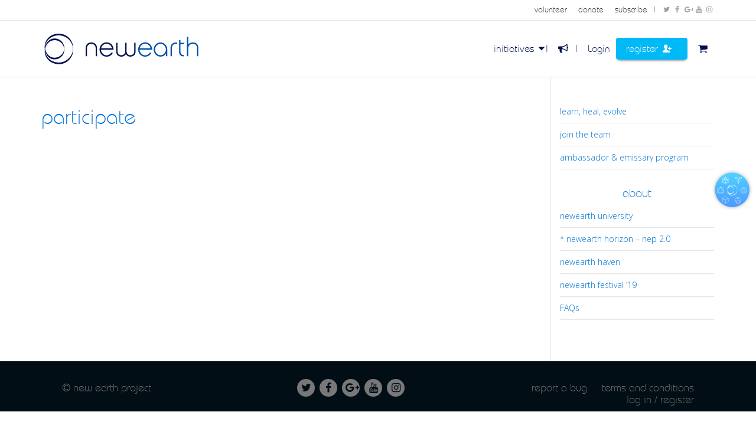

--- FILE ---
content_type: text/html; charset=UTF-8
request_url: https://newearthproject.org/participate/
body_size: 17485
content:
<!DOCTYPE html>
<!--[if lt IE 7]>
<html class="no-js lt-ie9 lt-ie8 lt-ie7" lang="en-US"><![endif]-->
<!--[if IE 7]>
<html class="no-js lt-ie9 lt-ie8" lang="en-US"><![endif]-->
<!--[if IE 8]>
<html class="no-js lt-ie9" lang="en-US"><![endif]-->
<!--[if IE 9]>
<html class="no-js lt-ie10" lang="en-US"><![endif]-->
<!--[if gt IE 9]><!-->
<html class="no-js" lang="en-US">
<!--<![endif]-->
<head>
	<meta http-equiv="X-UA-Compatible" content="IE=9; IE=8; IE=7; IE=EDGE"/>
	<meta charset="UTF-8">
<script type="text/javascript">
var gform;gform||(document.addEventListener("gform_main_scripts_loaded",function(){gform.scriptsLoaded=!0}),window.addEventListener("DOMContentLoaded",function(){gform.domLoaded=!0}),gform={domLoaded:!1,scriptsLoaded:!1,initializeOnLoaded:function(o){gform.domLoaded&&gform.scriptsLoaded?o():!gform.domLoaded&&gform.scriptsLoaded?window.addEventListener("DOMContentLoaded",o):document.addEventListener("gform_main_scripts_loaded",o)},hooks:{action:{},filter:{}},addAction:function(o,n,r,t){gform.addHook("action",o,n,r,t)},addFilter:function(o,n,r,t){gform.addHook("filter",o,n,r,t)},doAction:function(o){gform.doHook("action",o,arguments)},applyFilters:function(o){return gform.doHook("filter",o,arguments)},removeAction:function(o,n){gform.removeHook("action",o,n)},removeFilter:function(o,n,r){gform.removeHook("filter",o,n,r)},addHook:function(o,n,r,t,i){null==gform.hooks[o][n]&&(gform.hooks[o][n]=[]);var e=gform.hooks[o][n];null==i&&(i=n+"_"+e.length),gform.hooks[o][n].push({tag:i,callable:r,priority:t=null==t?10:t})},doHook:function(n,o,r){var t;if(r=Array.prototype.slice.call(r,1),null!=gform.hooks[n][o]&&((o=gform.hooks[n][o]).sort(function(o,n){return o.priority-n.priority}),o.forEach(function(o){"function"!=typeof(t=o.callable)&&(t=window[t]),"action"==n?t.apply(null,r):r[0]=t.apply(null,r)})),"filter"==n)return r[0]},removeHook:function(o,n,t,i){var r;null!=gform.hooks[o][n]&&(r=(r=gform.hooks[o][n]).filter(function(o,n,r){return!!(null!=i&&i!=o.tag||null!=t&&t!=o.priority)}),gform.hooks[o][n]=r)}});
</script>

	<meta name="viewport" content="width=device-width, initial-scale=1.0">
	<link rel="profile" href="https://gmpg.org/xfn/11">
	<link rel="pingback" href="https://newearthproject.org/xmlrpc.php">

	<!-- Fav and touch icons -->
			<link rel="shortcut icon" href="https://newearthproject.org/wp-content/assets/images/favicon.png">
				<link rel="apple-touch-icon-precomposed" href="https://newearthproject.org/wp-content/assets/images/favicon_57.png">
				<link rel="apple-touch-icon-precomposed" sizes="72x72" href="https://newearthproject.org/wp-content/assets/images/favicon_72.png">
				<link rel="apple-touch-icon-precomposed" sizes="114x114" href="https://newearthproject.org/wp-content/assets/images/ne_seal_114.png">
				<link rel="apple-touch-icon-precomposed" sizes="144x144" href="https://newearthproject.org/wp-content/assets/images/ne_seal_114.png">
	
	<!-- HTML5 shim, for IE6-8 support of HTML5 elements -->
	<!--[if lt IE 9]>
	<script src="https://newearthproject.org/wp-content/themes/kleo/assets/js/html5shiv.js"></script>
	<![endif]-->

	<!--[if IE 7]>
	<link rel="stylesheet" href="https://newearthproject.org/wp-content/themes/kleo/assets/css/fontello-ie7.css">
	<![endif]-->

	
	<title>Participate &#8211; New Earth Project</title>
<meta name='robots' content='max-image-preview:large' />
<link rel='dns-prefetch' href='//fonts.googleapis.com' />
<link rel="alternate" type="application/rss+xml" title="New Earth Project &raquo; Feed" href="https://newearthproject.org/feed/" />
<link rel="alternate" type="application/rss+xml" title="New Earth Project &raquo; Comments Feed" href="https://newearthproject.org/comments/feed/" />
<link rel="alternate" type="application/rss+xml" title="New Earth Project &raquo; Participate Comments Feed" href="https://newearthproject.org/participate/feed/" />
		<!-- This site uses the Google Analytics by MonsterInsights plugin v8.14.1 - Using Analytics tracking - https://www.monsterinsights.com/ -->
							<script src="//www.googletagmanager.com/gtag/js?id=UA-42681788-14"  data-cfasync="false" data-wpfc-render="false" type="text/javascript" async></script>
			<script data-cfasync="false" data-wpfc-render="false" type="text/javascript">
				var mi_version = '8.14.1';
				var mi_track_user = true;
				var mi_no_track_reason = '';
				
								var disableStrs = [
															'ga-disable-UA-42681788-14',
									];

				/* Function to detect opted out users */
				function __gtagTrackerIsOptedOut() {
					for (var index = 0; index < disableStrs.length; index++) {
						if (document.cookie.indexOf(disableStrs[index] + '=true') > -1) {
							return true;
						}
					}

					return false;
				}

				/* Disable tracking if the opt-out cookie exists. */
				if (__gtagTrackerIsOptedOut()) {
					for (var index = 0; index < disableStrs.length; index++) {
						window[disableStrs[index]] = true;
					}
				}

				/* Opt-out function */
				function __gtagTrackerOptout() {
					for (var index = 0; index < disableStrs.length; index++) {
						document.cookie = disableStrs[index] + '=true; expires=Thu, 31 Dec 2099 23:59:59 UTC; path=/';
						window[disableStrs[index]] = true;
					}
				}

				if ('undefined' === typeof gaOptout) {
					function gaOptout() {
						__gtagTrackerOptout();
					}
				}
								window.dataLayer = window.dataLayer || [];

				window.MonsterInsightsDualTracker = {
					helpers: {},
					trackers: {},
				};
				if (mi_track_user) {
					function __gtagDataLayer() {
						dataLayer.push(arguments);
					}

					function __gtagTracker(type, name, parameters) {
						if (!parameters) {
							parameters = {};
						}

						if (parameters.send_to) {
							__gtagDataLayer.apply(null, arguments);
							return;
						}

						if (type === 'event') {
							
														parameters.send_to = monsterinsights_frontend.ua;
							__gtagDataLayer(type, name, parameters);
													} else {
							__gtagDataLayer.apply(null, arguments);
						}
					}

					__gtagTracker('js', new Date());
					__gtagTracker('set', {
						'developer_id.dZGIzZG': true,
											});
															__gtagTracker('config', 'UA-42681788-14', {"forceSSL":"true"} );
										window.gtag = __gtagTracker;										(function () {
						/* https://developers.google.com/analytics/devguides/collection/analyticsjs/ */
						/* ga and __gaTracker compatibility shim. */
						var noopfn = function () {
							return null;
						};
						var newtracker = function () {
							return new Tracker();
						};
						var Tracker = function () {
							return null;
						};
						var p = Tracker.prototype;
						p.get = noopfn;
						p.set = noopfn;
						p.send = function () {
							var args = Array.prototype.slice.call(arguments);
							args.unshift('send');
							__gaTracker.apply(null, args);
						};
						var __gaTracker = function () {
							var len = arguments.length;
							if (len === 0) {
								return;
							}
							var f = arguments[len - 1];
							if (typeof f !== 'object' || f === null || typeof f.hitCallback !== 'function') {
								if ('send' === arguments[0]) {
									var hitConverted, hitObject = false, action;
									if ('event' === arguments[1]) {
										if ('undefined' !== typeof arguments[3]) {
											hitObject = {
												'eventAction': arguments[3],
												'eventCategory': arguments[2],
												'eventLabel': arguments[4],
												'value': arguments[5] ? arguments[5] : 1,
											}
										}
									}
									if ('pageview' === arguments[1]) {
										if ('undefined' !== typeof arguments[2]) {
											hitObject = {
												'eventAction': 'page_view',
												'page_path': arguments[2],
											}
										}
									}
									if (typeof arguments[2] === 'object') {
										hitObject = arguments[2];
									}
									if (typeof arguments[5] === 'object') {
										Object.assign(hitObject, arguments[5]);
									}
									if ('undefined' !== typeof arguments[1].hitType) {
										hitObject = arguments[1];
										if ('pageview' === hitObject.hitType) {
											hitObject.eventAction = 'page_view';
										}
									}
									if (hitObject) {
										action = 'timing' === arguments[1].hitType ? 'timing_complete' : hitObject.eventAction;
										hitConverted = mapArgs(hitObject);
										__gtagTracker('event', action, hitConverted);
									}
								}
								return;
							}

							function mapArgs(args) {
								var arg, hit = {};
								var gaMap = {
									'eventCategory': 'event_category',
									'eventAction': 'event_action',
									'eventLabel': 'event_label',
									'eventValue': 'event_value',
									'nonInteraction': 'non_interaction',
									'timingCategory': 'event_category',
									'timingVar': 'name',
									'timingValue': 'value',
									'timingLabel': 'event_label',
									'page': 'page_path',
									'location': 'page_location',
									'title': 'page_title',
								};
								for (arg in args) {
																		if (!(!args.hasOwnProperty(arg) || !gaMap.hasOwnProperty(arg))) {
										hit[gaMap[arg]] = args[arg];
									} else {
										hit[arg] = args[arg];
									}
								}
								return hit;
							}

							try {
								f.hitCallback();
							} catch (ex) {
							}
						};
						__gaTracker.create = newtracker;
						__gaTracker.getByName = newtracker;
						__gaTracker.getAll = function () {
							return [];
						};
						__gaTracker.remove = noopfn;
						__gaTracker.loaded = true;
						window['__gaTracker'] = __gaTracker;
					})();
									} else {
										console.log("");
					(function () {
						function __gtagTracker() {
							return null;
						}

						window['__gtagTracker'] = __gtagTracker;
						window['gtag'] = __gtagTracker;
					})();
									}
			</script>
				<!-- / Google Analytics by MonsterInsights -->
		<script type="text/javascript">
window._wpemojiSettings = {"baseUrl":"https:\/\/s.w.org\/images\/core\/emoji\/14.0.0\/72x72\/","ext":".png","svgUrl":"https:\/\/s.w.org\/images\/core\/emoji\/14.0.0\/svg\/","svgExt":".svg","source":{"concatemoji":"https:\/\/newearthproject.org\/wp-includes\/js\/wp-emoji-release.min.js?ver=6.2.8"}};
/*! This file is auto-generated */
!function(e,a,t){var n,r,o,i=a.createElement("canvas"),p=i.getContext&&i.getContext("2d");function s(e,t){p.clearRect(0,0,i.width,i.height),p.fillText(e,0,0);e=i.toDataURL();return p.clearRect(0,0,i.width,i.height),p.fillText(t,0,0),e===i.toDataURL()}function c(e){var t=a.createElement("script");t.src=e,t.defer=t.type="text/javascript",a.getElementsByTagName("head")[0].appendChild(t)}for(o=Array("flag","emoji"),t.supports={everything:!0,everythingExceptFlag:!0},r=0;r<o.length;r++)t.supports[o[r]]=function(e){if(p&&p.fillText)switch(p.textBaseline="top",p.font="600 32px Arial",e){case"flag":return s("\ud83c\udff3\ufe0f\u200d\u26a7\ufe0f","\ud83c\udff3\ufe0f\u200b\u26a7\ufe0f")?!1:!s("\ud83c\uddfa\ud83c\uddf3","\ud83c\uddfa\u200b\ud83c\uddf3")&&!s("\ud83c\udff4\udb40\udc67\udb40\udc62\udb40\udc65\udb40\udc6e\udb40\udc67\udb40\udc7f","\ud83c\udff4\u200b\udb40\udc67\u200b\udb40\udc62\u200b\udb40\udc65\u200b\udb40\udc6e\u200b\udb40\udc67\u200b\udb40\udc7f");case"emoji":return!s("\ud83e\udef1\ud83c\udffb\u200d\ud83e\udef2\ud83c\udfff","\ud83e\udef1\ud83c\udffb\u200b\ud83e\udef2\ud83c\udfff")}return!1}(o[r]),t.supports.everything=t.supports.everything&&t.supports[o[r]],"flag"!==o[r]&&(t.supports.everythingExceptFlag=t.supports.everythingExceptFlag&&t.supports[o[r]]);t.supports.everythingExceptFlag=t.supports.everythingExceptFlag&&!t.supports.flag,t.DOMReady=!1,t.readyCallback=function(){t.DOMReady=!0},t.supports.everything||(n=function(){t.readyCallback()},a.addEventListener?(a.addEventListener("DOMContentLoaded",n,!1),e.addEventListener("load",n,!1)):(e.attachEvent("onload",n),a.attachEvent("onreadystatechange",function(){"complete"===a.readyState&&t.readyCallback()})),(e=t.source||{}).concatemoji?c(e.concatemoji):e.wpemoji&&e.twemoji&&(c(e.twemoji),c(e.wpemoji)))}(window,document,window._wpemojiSettings);
</script>
<style type="text/css">
img.wp-smiley,
img.emoji {
	display: inline !important;
	border: none !important;
	box-shadow: none !important;
	height: 1em !important;
	width: 1em !important;
	margin: 0 0.07em !important;
	vertical-align: -0.1em !important;
	background: none !important;
	padding: 0 !important;
}
</style>
	<link rel='stylesheet' id='gravity_forms_theme_reset-css' href='https://newearthproject.org/wp-content/plugins/gravityforms/assets/css/dist/gravity-forms-theme-reset.min.css?ver=2.7.17' type='text/css' media='all' />
<link rel='stylesheet' id='gravity_forms_theme_foundation-css' href='https://newearthproject.org/wp-content/plugins/gravityforms/assets/css/dist/gravity-forms-theme-foundation.min.css?ver=2.7.17' type='text/css' media='all' />
<link rel='stylesheet' id='gravity_forms_theme_framework-css' href='https://newearthproject.org/wp-content/plugins/gravityforms/assets/css/dist/gravity-forms-theme-framework.min.css?ver=2.7.17' type='text/css' media='all' />
<link rel='stylesheet' id='gravity_forms_orbital_theme-css' href='https://newearthproject.org/wp-content/plugins/gravityforms/assets/css/dist/gravity-forms-orbital-theme.min.css?ver=2.7.17' type='text/css' media='all' />
<link rel='stylesheet' id='validate-engine-css-css' href='https://newearthproject.org/wp-content/plugins/wysija-newsletters/css/validationEngine.jquery.css?ver=2.22' type='text/css' media='all' />
<link rel='stylesheet' id='learndash_quiz_front_css-css' href='//newearthproject.org/wp-content/plugins/sfwd-lms/themes/legacy/templates/learndash_quiz_front.min.css?ver=3.5.1.3' type='text/css' media='all' />
<link rel='stylesheet' id='jquery-dropdown-css-css' href='//newearthproject.org/wp-content/plugins/sfwd-lms/assets/css/jquery.dropdown.min.css?ver=3.5.1.3' type='text/css' media='all' />
<link rel='stylesheet' id='learndash_lesson_video-css' href='//newearthproject.org/wp-content/plugins/sfwd-lms/themes/legacy/templates/learndash_lesson_video.min.css?ver=3.5.1.3' type='text/css' media='all' />
<link rel='stylesheet' id='learndash-front-css' href='//newearthproject.org/wp-content/plugins/sfwd-lms/themes/ld30/assets/css/learndash.min.css?ver=3.5.1.3' type='text/css' media='all' />
<style id='woocommerce-inline-inline-css' type='text/css'>
.woocommerce form .form-row .required { visibility: visible; }
</style>
<link rel='stylesheet' id='wsi-css' href='https://newearthproject.org/wp-content/plugins/wordpress-social-invitations/public/assets/css/wsi-public.css?ver=2.5.9' type='text/css' media='all' />
<link rel='stylesheet' id='bootstrap-css' href='https://newearthproject.org/wp-content/themes/kleo/assets/css/bootstrap.min.css?ver=5.5.0' type='text/css' media='all' />
<link rel='stylesheet' id='kleo-app-css' href='https://newearthproject.org/wp-content/themes/kleo/assets/css/app.min.css?ver=5.5.0' type='text/css' media='all' />
<link rel='stylesheet' id='kleo-colors-css' href='https://newearthproject.org/wp-content/uploads/custom_styles/dynamic.css?ver=5.5.0' type='text/css' media='all' />
<link rel='stylesheet' id='kleo-fonts-css' href='https://newearthproject.org/wp-content/themes/kleo/assets/css/fontello.css?ver=5.5.0' type='text/css' media='all' />
<link rel='stylesheet' id='kleo-plugins-css' href='https://newearthproject.org/wp-content/themes/kleo/assets/css/plugins.min.css?ver=5.5.0' type='text/css' media='all' />
<link rel='stylesheet' id='kleo-style-css' href='https://newearthproject.org/wp-content/themes/kleo-child-nep/style.css?ver=6.2.8' type='text/css' media='all' />
<link rel='stylesheet' id='ne-common-css-css' href='https://newearthproject.org/wp-content/assets/css/ne-common.css?ver=6.2.8' type='text/css' media='all' />
<link rel='stylesheet' id='ne-common-responsive-css-css' href='https://newearthproject.org/wp-content/assets/css/ne-common-responsive.css?ver=6.2.8' type='text/css' media='all' />
<link rel='stylesheet' id='nep-responsive-css' href='https://newearthproject.org/wp-content/themes/kleo-child-nep/assets/css/nep-responsive.css?ver=6.2.8' type='text/css' media='all' />
<link rel='stylesheet' id='gforms_reset_css-css' href='https://newearthproject.org/wp-content/plugins/gravityforms/legacy/css/formreset.min.css?ver=2.7.17' type='text/css' media='all' />
<link rel='stylesheet' id='gforms_formsmain_css-css' href='https://newearthproject.org/wp-content/plugins/gravityforms/legacy/css/formsmain.min.css?ver=2.7.17' type='text/css' media='all' />
<link rel='stylesheet' id='gforms_ready_class_css-css' href='https://newearthproject.org/wp-content/plugins/gravityforms/legacy/css/readyclass.min.css?ver=2.7.17' type='text/css' media='all' />
<link rel='stylesheet' id='gforms_browsers_css-css' href='https://newearthproject.org/wp-content/plugins/gravityforms/legacy/css/browsers.min.css?ver=2.7.17' type='text/css' media='all' />
<link rel='stylesheet' id='magnific-popup-css' href='https://newearthproject.org/wp-content/themes/kleo/assets/js/plugins/magnific-popup/magnific.css?ver=5.5.0' type='text/css' media='all' />
<link rel='stylesheet' id='mediaelement-css' href='https://newearthproject.org/wp-includes/js/mediaelement/mediaelementplayer-legacy.min.css?ver=4.2.17' type='text/css' media='all' />
<link rel='stylesheet' id='kleo-google-fonts-css' href='//fonts.googleapis.com/css?family=Roboto+Condensed%3A300%7COpen+Sans%3A300&#038;ver=6.2.8' type='text/css' media='all' />
<link rel='stylesheet' id='fancybox-css' href='https://newearthproject.org/wp-content/plugins/easy-fancybox/fancybox/1.5.4/jquery.fancybox.css?ver=1764286732' type='text/css' media='screen' />
<link rel='stylesheet' id='kleo-woocommerce-css' href='https://newearthproject.org/wp-content/themes/kleo/woocommerce/assets/css/woocommerce.min.css?ver=5.5.0' type='text/css' media='all' />
<script type='text/javascript' src='https://newearthproject.org/wp-content/plugins/google-analytics-for-wordpress/assets/js/frontend-gtag.js?ver=8.14.1' id='monsterinsights-frontend-script-js'></script>
<script data-cfasync="false" data-wpfc-render="false" type="text/javascript" id='monsterinsights-frontend-script-js-extra'>/* <![CDATA[ */
var monsterinsights_frontend = {"js_events_tracking":"true","download_extensions":"doc,pdf,ppt,zip,xls,docx,pptx,xlsx","inbound_paths":"[]","home_url":"https:\/\/newearthproject.org","hash_tracking":"false","ua":"UA-42681788-14","v4_id":""};/* ]]> */
</script>
<script type='text/javascript' src='https://newearthproject.org/wp-includes/js/jquery/jquery.min.js?ver=3.6.4' id='jquery-core-js'></script>
<script type='text/javascript' src='https://newearthproject.org/wp-includes/js/jquery/jquery-migrate.min.js?ver=3.4.0' id='jquery-migrate-js'></script>
<script type='text/javascript' src='https://newearthproject.org/wp-content/plugins/woocommerce/assets/js/jquery-blockui/jquery.blockUI.min.js?ver=2.7.0-wc.8.2.2' id='jquery-blockui-js'></script>
<script type='text/javascript' id='wc-add-to-cart-js-extra'>
/* <![CDATA[ */
var wc_add_to_cart_params = {"ajax_url":"\/wp-admin\/admin-ajax.php","wc_ajax_url":"\/?wc-ajax=%%endpoint%%","i18n_view_cart":"View cart","cart_url":"https:\/\/newearthproject.org","is_cart":"","cart_redirect_after_add":"no"};
/* ]]> */
</script>
<script type='text/javascript' src='https://newearthproject.org/wp-content/plugins/woocommerce/assets/js/frontend/add-to-cart.min.js?ver=8.2.2' id='wc-add-to-cart-js'></script>
<script type='text/javascript' id='wsi-js-js-extra'>
/* <![CDATA[ */
var WsiMyAjax = {"login_url":"https:\/\/newearthproject.org\/wp-login.php","site_url":"https:\/\/newearthproject.org\/","admin_url":"https:\/\/newearthproject.org\/wp-admin\/admin-ajax.php","nonce":"c2849eb22d","locale":"en-US","appId":"439777356190726","fburl":"site_url","fbCustomurl":"","redirect_url":"","wsi_obj_id":"3650","current_url":"https:\/\/newearthproject.org\/participate\/","user_id":"0","wsi_locker_days":"365"};
/* ]]> */
</script>
<script type='text/javascript' src='https://newearthproject.org/wp-content/plugins/wordpress-social-invitations/public/assets/js/wsi-public.js?ver=2.5.9' id='wsi-js-js'></script>
<script type='text/javascript' src='//newearthproject.org/wp-content/plugins/revslider/sr6/assets/js/rbtools.min.js?ver=6.7.29' async id='tp-tools-js'></script>
<script type='text/javascript' src='//newearthproject.org/wp-content/plugins/revslider/sr6/assets/js/rs6.min.js?ver=6.7.35' async id='revmin-js'></script>
<script type='text/javascript' src='https://newearthproject.org/wp-content/plugins/js_composer/assets/js/vendors/woocommerce-add-to-cart.js?ver=8.2' id='vc_woocommerce-add-to-cart-js-js'></script>
<script type='text/javascript' defer='defer' src='https://newearthproject.org/wp-content/plugins/gravityforms/js/jquery.json.min.js?ver=2.7.17' id='gform_json-js'></script>
<script type='text/javascript' id='gform_gravityforms-js-extra'>
/* <![CDATA[ */
var gf_legacy = {"is_legacy":"1"};
var gf_global = {"gf_currency_config":{"name":"U.S. Dollar","symbol_left":"$","symbol_right":"","symbol_padding":"","thousand_separator":",","decimal_separator":".","decimals":2,"code":"USD"},"base_url":"https:\/\/newearthproject.org\/wp-content\/plugins\/gravityforms","number_formats":[],"spinnerUrl":"https:\/\/newearthproject.org\/wp-content\/plugins\/gravityforms\/images\/spinner.svg","version_hash":"8efdb600ccf2aad9609a1f6adfe1736a","strings":{"newRowAdded":"New row added.","rowRemoved":"Row removed","formSaved":"The form has been saved.  The content contains the link to return and complete the form."}};
var gform_i18n = {"datepicker":{"days":{"monday":"Mo","tuesday":"Tu","wednesday":"We","thursday":"Th","friday":"Fr","saturday":"Sa","sunday":"Su"},"months":{"january":"January","february":"February","march":"March","april":"April","may":"May","june":"June","july":"July","august":"August","september":"September","october":"October","november":"November","december":"December"},"firstDay":1,"iconText":"Select date"}};
var gf_legacy_multi = {"5":"1"};
var gform_gravityforms = {"strings":{"invalid_file_extension":"This type of file is not allowed. Must be one of the following:","delete_file":"Delete this file","in_progress":"in progress","file_exceeds_limit":"File exceeds size limit","illegal_extension":"This type of file is not allowed.","max_reached":"Maximum number of files reached","unknown_error":"There was a problem while saving the file on the server","currently_uploading":"Please wait for the uploading to complete","cancel":"Cancel","cancel_upload":"Cancel this upload","cancelled":"Cancelled"},"vars":{"images_url":"https:\/\/newearthproject.org\/wp-content\/plugins\/gravityforms\/images"}};
/* ]]> */
</script>
<script type='text/javascript' id='gform_gravityforms-js-before'>

</script>
<script type='text/javascript' defer='defer' src='https://newearthproject.org/wp-content/plugins/gravityforms/js/gravityforms.min.js?ver=2.7.17' id='gform_gravityforms-js'></script>
<script type='text/javascript' src='https://newearthproject.org/wp-includes/js/plupload/moxie.min.js?ver=1.3.5' id='moxiejs-js'></script>
<script type='text/javascript' src='https://newearthproject.org/wp-includes/js/plupload/plupload.min.js?ver=2.1.9' id='plupload-js'></script>
<script type='text/javascript' defer='defer' src='https://newearthproject.org/wp-content/plugins/gravityforms/assets/js/dist/utils.min.js?ver=59d951b75d934ae23e0ea7f9776264aa' id='gform_gravityforms_utils-js'></script>
<script type='text/javascript' src='https://newearthproject.org/wp-content/themes/kleo/assets/js/modernizr.custom.46504.js?ver=5.5.0' id='modernizr-js'></script>
<script></script><link rel="https://api.w.org/" href="https://newearthproject.org/wp-json/" /><link rel="alternate" type="application/json" href="https://newearthproject.org/wp-json/wp/v2/pages/3650" /><link rel="EditURI" type="application/rsd+xml" title="RSD" href="https://newearthproject.org/xmlrpc.php?rsd" />
<link rel="wlwmanifest" type="application/wlwmanifest+xml" href="https://newearthproject.org/wp-includes/wlwmanifest.xml" />
<meta name="generator" content="WordPress 6.2.8" />
<meta name="generator" content="WooCommerce 8.2.2" />
<link rel="canonical" href="https://newearthproject.org/participate/" />
<link rel='shortlink' href='https://newearthproject.org/?p=3650' />
<link rel="alternate" type="application/json+oembed" href="https://newearthproject.org/wp-json/oembed/1.0/embed?url=https%3A%2F%2Fnewearthproject.org%2Fparticipate%2F" />
<link rel="alternate" type="text/xml+oembed" href="https://newearthproject.org/wp-json/oembed/1.0/embed?url=https%3A%2F%2Fnewearthproject.org%2Fparticipate%2F&#038;format=xml" />

            <style type="text/css">
                #wpadminbar .quicklinks #wp-admin-bar-abus_switch_to_user ul li .ab-item {
                    height: auto;
                }
                #abus_search_text {
                    width: 280px;
                    margin: 0;
                    padding: 0 8px;
                    line-height: 2;
                    min-height: 30px;
                    box-shadow: 0 0 0 transparent;
                    border-radius: 4px;
                    border: 1px solid #7e8993;
                    background-color: #ffffff;
                    color: #32373c;
                    font-size: 14px;
                    box-sizing: border-box;
                    vertical-align: top;
                }
                #abus_search_text:focus {
                    border-color: #007cba;
                    box-shadow: 0 0 0 1px #007cba;
                    outline: 2px solid transparent;
                }
                #abus_search_submit {
                    font-size: 13px;
                    padding: 0 10px;
                    min-height: 30px;
                    border-width: 1px;
                    border-radius: 3px;
                    color: #0071a1;
                    border-color: #0071a1;
                    background-color: #f3f5f6;
                    line-height: 2;
                    box-sizing: border-box;
                    vertical-align: top;
                 }
                 #abus_search_submit:hover {
                    background: #f1f1f1;
                    border-color: #016087;
                    color: #016087;
                 }
            </style>
        <style type="text/css">dd ul.bulleted {  float:none;clear:both; }</style>    <meta name="mobile-web-app-capable" content="yes">
	    <script type="text/javascript">
        /*
		 prevent dom flickering for elements hidden with js
		 */
        "use strict";

        document.documentElement.className += ' js-active ';
        document.documentElement.className += 'ontouchstart' in document.documentElement ? ' kleo-mobile ' : ' kleo-desktop ';

        var prefix = ['-webkit-', '-o-', '-moz-', '-ms-', ""];
        for (var i in prefix) {
            if (prefix[i] + 'transform' in document.documentElement.style) document.documentElement.className += " kleo-transform ";
            break;
        }
    </script>
		<noscript><style>.woocommerce-product-gallery{ opacity: 1 !important; }</style></noscript>
	<meta name="generator" content="Powered by WPBakery Page Builder - drag and drop page builder for WordPress."/>
<meta name="generator" content="Powered by Slider Revolution 6.7.35 - responsive, Mobile-Friendly Slider Plugin for WordPress with comfortable drag and drop interface." />

<style>
.widget_tag_cloud a { font-size: small !important; }
</style>
<script>function setREVStartSize(e){
			//window.requestAnimationFrame(function() {
				window.RSIW = window.RSIW===undefined ? window.innerWidth : window.RSIW;
				window.RSIH = window.RSIH===undefined ? window.innerHeight : window.RSIH;
				try {
					var pw = document.getElementById(e.c).parentNode.offsetWidth,
						newh;
					pw = pw===0 || isNaN(pw) || (e.l=="fullwidth" || e.layout=="fullwidth") ? window.RSIW : pw;
					e.tabw = e.tabw===undefined ? 0 : parseInt(e.tabw);
					e.thumbw = e.thumbw===undefined ? 0 : parseInt(e.thumbw);
					e.tabh = e.tabh===undefined ? 0 : parseInt(e.tabh);
					e.thumbh = e.thumbh===undefined ? 0 : parseInt(e.thumbh);
					e.tabhide = e.tabhide===undefined ? 0 : parseInt(e.tabhide);
					e.thumbhide = e.thumbhide===undefined ? 0 : parseInt(e.thumbhide);
					e.mh = e.mh===undefined || e.mh=="" || e.mh==="auto" ? 0 : parseInt(e.mh,0);
					if(e.layout==="fullscreen" || e.l==="fullscreen")
						newh = Math.max(e.mh,window.RSIH);
					else{
						e.gw = Array.isArray(e.gw) ? e.gw : [e.gw];
						for (var i in e.rl) if (e.gw[i]===undefined || e.gw[i]===0) e.gw[i] = e.gw[i-1];
						e.gh = e.el===undefined || e.el==="" || (Array.isArray(e.el) && e.el.length==0)? e.gh : e.el;
						e.gh = Array.isArray(e.gh) ? e.gh : [e.gh];
						for (var i in e.rl) if (e.gh[i]===undefined || e.gh[i]===0) e.gh[i] = e.gh[i-1];
											
						var nl = new Array(e.rl.length),
							ix = 0,
							sl;
						e.tabw = e.tabhide>=pw ? 0 : e.tabw;
						e.thumbw = e.thumbhide>=pw ? 0 : e.thumbw;
						e.tabh = e.tabhide>=pw ? 0 : e.tabh;
						e.thumbh = e.thumbhide>=pw ? 0 : e.thumbh;
						for (var i in e.rl) nl[i] = e.rl[i]<window.RSIW ? 0 : e.rl[i];
						sl = nl[0];
						for (var i in nl) if (sl>nl[i] && nl[i]>0) { sl = nl[i]; ix=i;}
						var m = pw>(e.gw[ix]+e.tabw+e.thumbw) ? 1 : (pw-(e.tabw+e.thumbw)) / (e.gw[ix]);
						newh =  (e.gh[ix] * m) + (e.tabh + e.thumbh);
					}
					var el = document.getElementById(e.c);
					if (el!==null && el) el.style.height = newh+"px";
					el = document.getElementById(e.c+"_wrapper");
					if (el!==null && el) {
						el.style.height = newh+"px";
						el.style.display = "block";
					}
				} catch(e){
					console.log("Failure at Presize of Slider:" + e)
				}
			//});
		  };</script>
<noscript><style> .wpb_animate_when_almost_visible { opacity: 1; }</style></noscript></head>


<body class="page-template-default page page-id-3650 page-parent wp-embed-responsive theme-kleo woocommerce-no-js offcanvas-right offcanvas-type-default kleo-navbar-fixed navbar-resize wpb-js-composer js-comp-ver-8.2 vc_responsive">


<span class="el-appear el-fade hidden-xs hidden-sm open-sidebar" id="ne-side-menu-3"></span>

	
<!-- PAGE LAYOUT
================================================ -->
<!--Attributes-->
<div class="kleo-page">

	<!-- HEADER SECTION
	================================================ -->
	<!-- NE ADDED -->
<!-- END NE ADDED -->


<div id="header" class="header-color">
	
	<div class="navbar" role="navigation">

				
		<!--Attributes-->
		<!--class = social-header inverse-->
        <div class="social-header header-color">
        <div class="container">
                    <div style="display:flex;justify-content:flex-end;" class="top-bar">

                <div style="order:3;" id="top-social" class="pull-right ">
                    <ul class="kleo-social-icons"><li><a target="_blank" href="https://twitter.com/newearthpr0ject"><i class="icon-twitter"></i><div class="ts-text">Twitter</div></a></li><li><a target="_blank" href="https://www.facebook.com/newearthproj/"><i class="icon-facebook"></i><div class="ts-text">Facebook</div></a></li><li><a target="_blank" href="https://plus.google.com/106706462279951570744/posts?partnerid=gplp0"><i class="icon-gplus"></i><div class="ts-text">Google+</div></a></li><li><a target="_blank" href="https://www.youtube.com/channel/UCb902zG9CY4c145j4UnLwYA?feature=watch"><i class="icon-youtube"></i><div class="ts-text">Youtube</div></a></li><li><a target="_blank" href="https://instagram.com/newearthnation"><i class="icon-instagramm"></i><div class="ts-text">Instagram</div></a></li></ul>                </div>

                <div class="top-menu no-padd pull-right"><ul id="menu-top-menu" class=""><li id="menu-item-6313" class="menu-item menu-item-type-custom menu-item-object-custom menu-item-6313"><a title="volunteer" href="https://volunteer.newearthproject.org">volunteer</a></li>
<li id="menu-item-6314" class="menu-item menu-item-type-custom menu-item-object-custom menu-item-6314"><a title="donate" href="https://newearthproject.org/donate">donate</a></li>
<li id="menu-item-6315" class="ne-open-subscribe-form menu-item menu-item-type-custom menu-item-object-custom menu-item-6315"><a title="subscribe" href="#">subscribe</a></li>
</ul></div>  
            </div><!--end top-bar-->
        </div>
			</div>
		
			
                        <div class="kleo-main-header header-normal">
				<div class="container">   
					<!-- Brand and toggle get grouped for better mobile display -->
					<div class="navbar-header">
						<div class="kleo-mobile-switch">

                                                        <button type="button" class="navbar-toggle" data-toggle="collapse" data-target=".nav-collapse">
                                <span class="sr-only">Toggle navigation</span>
                                <span class="icon-bar"></span>
                                <span class="icon-bar"></span>
                                <span class="icon-bar"></span>
                            </button>

                            <!-- NE ADDED: mobile side menu -->
                            <span id="ne-side-menu-mobile-3" class="navbar-toggle open-sidebar"></span>

						</div>
						
						<div class="kleo-mobile-icons">
							
							<a class="cart-contents mheader" href="https://newearthproject.org" title="View cart"><span class="cart-items"><i class="icon icon-basket-full-alt"></i> </span></a><a class="login kleo-show-login" title="Login" href=" https://newearthproject.org/wp-login.php?redirect_to=https%3A%2F%2Fnewearthproject.org%2Fparticipate%2F"><i class="icon-off"></i></a>							
						</div>
						
						<strong class="logo">
							<a href="https://newearthproject.org">
								
																
									<img id="logo_img" title="New Earth Project" src="https://newearthproject.org/wp-content/uploads/ne-logo-blue-270x60.png" alt="New Earth Project">
									
																	
							</a>
						</strong>
					</div>

                    
                    
					<!-- Collect the nav links, forms, and other content for toggling -->
					<div class="collapse navbar-collapse nav-collapse"><ul id="menu-main-menu" class="nav navbar-nav"><li id="menu-item-4652" class="menu-item menu-item-type-custom menu-item-object-custom menu-item-has-children menu-item-4652 dropdown mega-5-cols"><a title="Initiatives" href="http://www.new-earth-project.org/initiative/international-tribunal-of-natural-justice" class="js-activated">Initiatives <span class="caret"></span></a>
<ul role="menu" class="dropdown-menu sub-menu pull-left">
	<li id="menu-item-4659" class="menu-item menu-item-type-taxonomy menu-item-object-initiative menu-item-4659"><a title="international tribunal of natural justice" href="https://newearthproject.org/initiative/international-tribunal-for-natural-justice/">international tribunal of natural justice</a></li>
	<li id="menu-item-4656" class="menu-item menu-item-type-taxonomy menu-item-object-initiative menu-item-4656"><a title="human bioresonance project" href="https://newearthproject.org/initiative/human-bioresonance-project/">human bioresonance project</a></li>
	<li id="menu-item-4657" class="menu-item menu-item-type-taxonomy menu-item-object-initiative menu-item-4657"><a title="new earth festival" href="https://newearthproject.org/initiative/new-earth-festival/">new earth festival</a></li>
	<li id="menu-item-5266" class="menu-item menu-item-type-taxonomy menu-item-object-initiative menu-item-5266"><a title="truth and reconciliation program" href="https://newearthproject.org/initiative/new-earth-truth-and-reconciliation-program/">truth and reconciliation program</a></li>
	<li id="menu-item-5765" class="menu-item menu-item-type-taxonomy menu-item-object-initiative menu-item-5765"><a title="arks of fire" href="https://newearthproject.org/initiative/arks-of-fire/">arks of fire</a></li>
</ul>
</li>
</ul></div><div class="collapse navbar-collapse nav-collapse no-padd"><ul id="menu-usermenu" class="nav navbar-nav"><li id="menu-item-3508" class="kleo-menu kleo-notifications-nav menu-item menu-item-type-custom menu-item-object-custom menu-item-3508"><a title="Live Notifications" href="#"><i class="icon-megaphone"></i></a></li>
<li id="menu-item-9423" class="kleo-show-login menu-item menu-item-type-custom menu-item-object-custom menu-item-9423"><a title="Login" href="https://old.newearthproject.org/wp-login.php">Login</a></li>
<li id="menu-item-3507" class="kleo-menu kleo-register-nav menu-item menu-item-type-custom menu-item-object-custom menu-item-3507"><a title="Register" href="https://newearthproject.org/open-account" class="btn btn-highlight with-icon btn-lg">Register <i class="icon-user-add"></i></a></li>
<li class="menu-item kleo-toggle-menu shop-drop"><a class="cart-contents js-activated" href="https://old.newearthproject.org" title="View cart"><span class="cart-items"><i class="icon icon-basket-full-alt"></i> </span> <span class="caret"></span></a><ul class="kleo-toggle-submenu"><li><div class="kleo-minicart"><div class="minicart-header">Your shopping bag is empty.</div><div class="minicart-buttons"><a class="btn btn-default kleo-go-shop" href=""><span class="text">Go to the shop</span></a></div></div></li></ul></li></ul></div>
                    

				</div><!--end container-->
			</div>
			
	</div>

</div>


	<!-- MAIN SECTION
	================================================ -->
	<div id="main">

			<div class="ne-banner">
							</div>
			<style>
				#main > .ne-banner > img {
					height: 150px;
				}
			</style>
			


<section class="container-wrap main-color">
	<div id="main-container" class="container">
		<div class="row">
			<div class="template-page col-sm-9 tpl-right">
				<div class="wrap-content">
					
				<div class="container"><h1 class="page-title">Participate</h1></div>
    
        

<!-- Begin Article -->
<article id="post-3650" class="clearfix post-3650 page type-page status-publish">

	
	<div class="article-content">

				
	</div><!--end article-content-->

</article>
<!-- End  Article -->

        
        

	


				
				</div><!--end wrap-content-->
			</div><!--end main-page-template-->
			
<div class="sidebar sidebar-main col-sm-3 sidebar-right">
	<div class="inner-content widgets-container">
		<div id="nav_menu-5" class="widget widget_nav_menu"><div class="menu-participate-subnav-container"><ul id="menu-participate-subnav" class="menu"><li id="menu-item-4484" class="menu-item menu-item-type-custom menu-item-object-custom menu-item-4484"><a target="_blank" rel="noopener" href="http://newearth.university">learn, heal, evolve</a></li>
<li id="menu-item-4108" class="menu-item menu-item-type-custom menu-item-object-custom menu-item-4108"><a target="_blank" rel="noopener" href="http://volunteer.newearthproject.org/">join the team</a></li>
<li id="menu-item-3665" class="menu-item menu-item-type-post_type menu-item-object-page menu-item-3665"><a href="https://newearthproject.org/?page_id=3647">ambassador &#038; emissary program</a></li>
</ul></div></div><div id="nav_menu-2" class="widget widget_nav_menu"><h4 class="widget-title">about</h4><div class="menu-about-subnav-container"><ul id="menu-about-subnav" class="menu"><li id="menu-item-6103" class="portal-item ne-institute menu-item menu-item-type-custom menu-item-object-custom menu-item-6103"><a href="https://newearth.university/">newearth university</a></li>
<li id="menu-item-6253" class="menu-item menu-item-type-post_type menu-item-object-page menu-item-6253"><a href="https://newearthproject.org/team-members/">* newearth horizon &#8211; nep 2.0</a></li>
<li id="menu-item-6106" class="portal-item ne-haven last menu-item menu-item-type-custom menu-item-object-custom menu-item-6106"><a href="https://www.newearthhavenbali.com">newearth haven</a></li>
<li id="menu-item-6105" class="portal-item ne-festival menu-item menu-item-type-custom menu-item-object-custom menu-item-6105"><a href="https://newearthfestival.com">newearth festival &#8217;19</a></li>
<li id="menu-item-4601" class="about-item ne-faq menu-item menu-item-type-post_type menu-item-object-page menu-item-4601"><a href="https://newearthproject.org/about-new-earth-2/frequently-asked-questions/">FAQs</a></li>
</ul></div></div>	</div><!--end inner-content-->
</div><!--end sidebar-->
			</div><!--end .row-->		</div><!--end .container-->

</section>
<!--END MAIN SECTION-->

		</div><!-- #main -->

    
			
		<!-- SOCKET SECTION
		================================================ -->

		<div id="socket" class="socket-color">
			
			<div class="container">
				<!-- Footer -->
				<div class="tpl-no col-xs-12 col-sm-12 footer">
					
					<div class="f-left col-sm-4">© New Earth Project</div>

					<div class="f-connect col-sm-3">
                    	<ul class="kleo-social-icons"><li><a target="_blank" href="https://twitter.com/newearthpr0ject"><i class="icon-twitter"></i><div class="ts-text">Twitter</div></a></li><li><a target="_blank" href="https://www.facebook.com/newearthproj/"><i class="icon-facebook"></i><div class="ts-text">Facebook</div></a></li><li><a target="_blank" href="https://plus.google.com/106706462279951570744/posts?partnerid=gplp0"><i class="icon-gplus"></i><div class="ts-text">Google+</div></a></li><li><a target="_blank" href="https://www.youtube.com/channel/UCb902zG9CY4c145j4UnLwYA?feature=watch"><i class="icon-youtube"></i><div class="ts-text">Youtube</div></a></li><li><a target="_blank" href="https://instagram.com/newearthnation"><i class="icon-instagramm"></i><div class="ts-text">Instagram</div></a></li></ul>					</div>	

				

					<div class="f-right col-sm-5">

						<ul class="footer-nav">

							<li>
								<a id="nen-report-bug" href="https://newearthproject.org/report-bug/" target="_blank">Report a Bug</a>
							</li>						

							<li>
								<a href="https://newearthnation.org/terms-of-service/" target="_blank">Terms and conditions</a>
							</li>						

						
							<li>
								<a href=" https://newearthproject.org/open-account" title="Log in / Register">
									Log in / Register
								</a>
							</li>

						
						</ul>

					</div>
					
				</div>

			</div><!--end container-->
		</div><!--end footer-->
        
        <div id="popup-contact-us">
            <a href="#" id="close-popup-contact-us"></a>
            
                <div class='gf_browser_chrome gform_wrapper gform_legacy_markup_wrapper gform-theme--no-framework' data-form-theme='legacy' data-form-index='0' id='gform_wrapper_3' ><div id='gf_3' class='gform_anchor' tabindex='-1'></div><form method='post' enctype='multipart/form-data' target='gform_ajax_frame_3' id='gform_3'  action='/participate/#gf_3' data-formid='3' >
                        <div class='gform-body gform_body'><ul id='gform_fields_3' class='gform_fields top_label form_sublabel_below description_below'><li id="field_3_1"  class="gfield gfield--type-name gfield_contains_required field_sublabel_below gfield--no-description field_description_below gfield_visibility_visible"  data-js-reload="field_3_1"><label class='gfield_label gform-field-label gfield_label_before_complex'  >Name<span class="gfield_required"><span class="gfield_required gfield_required_asterisk">*</span></span></label><div class='ginput_complex ginput_container ginput_container--name no_prefix has_first_name no_middle_name has_last_name no_suffix gf_name_has_2 ginput_container_name gform-grid-row' id='input_3_1'>
                            
                            <span id='input_3_1_3_container' class='name_first gform-grid-col gform-grid-col--size-auto' >
                                                    <input type='text' name='input_1.3' id='input_3_1_3' value=''   aria-required='true'     />
                                                    <label for='input_3_1_3' class='gform-field-label gform-field-label--type-sub '>First</label>
                                                </span>
                            
                            <span id='input_3_1_6_container' class='name_last gform-grid-col gform-grid-col--size-auto' >
                                                    <input type='text' name='input_1.6' id='input_3_1_6' value=''   aria-required='true'     />
                                                    <label for='input_3_1_6' class='gform-field-label gform-field-label--type-sub '>Last</label>
                                                </span>
                            
                        </div></li><li id="field_3_2"  class="gfield gfield--type-email gfield_contains_required field_sublabel_below gfield--no-description field_description_below gfield_visibility_visible"  data-js-reload="field_3_2"><label class='gfield_label gform-field-label' for='input_3_2' >Email<span class="gfield_required"><span class="gfield_required gfield_required_asterisk">*</span></span></label><div class='ginput_container ginput_container_email'>
                            <input name='input_2' id='input_3_2' type='text' value='' class='large'    aria-required="true" aria-invalid="false"  />
                        </div></li><li id="field_3_3"  class="gfield gfield--type-text gfield_contains_required field_sublabel_below gfield--no-description field_description_below gfield_visibility_visible"  data-js-reload="field_3_3"><label class='gfield_label gform-field-label' for='input_3_3' >Subject<span class="gfield_required"><span class="gfield_required gfield_required_asterisk">*</span></span></label><div class='ginput_container ginput_container_text'><input name='input_3' id='input_3_3' type='text' value='' class='large'     aria-required="true" aria-invalid="false"   /> </div></li><li id="field_3_4"  class="gfield gfield--type-textarea gfield_contains_required field_sublabel_below gfield--no-description field_description_below gfield_visibility_visible"  data-js-reload="field_3_4"><label class='gfield_label gform-field-label' for='input_3_4' >Your Message<span class="gfield_required"><span class="gfield_required gfield_required_asterisk">*</span></span></label><div class='ginput_container ginput_container_textarea'><textarea name='input_4' id='input_3_4' class='textarea medium'     aria-required="true" aria-invalid="false"   rows='10' cols='50'></textarea></div></li><li id="field_3_5"  class="gfield gfield--type-honeypot gform_validation_container field_sublabel_below gfield--has-description field_description_below gfield_visibility_visible"  data-js-reload="field_3_5"><label class='gfield_label gform-field-label' for='input_3_5' >Email</label><div class='ginput_container'><input name='input_5' id='input_3_5' type='text' value='' /></div><div class='gfield_description' id='gfield_description_3_5'>This field is for validation purposes and should be left unchanged.</div></li></ul></div>
        <div class='gform_footer top_label'> <input type='submit' id='gform_submit_button_3' class='gform_button button' value='Send'  onclick='if(window["gf_submitting_3"]){return false;}  window["gf_submitting_3"]=true;  ' onkeypress='if( event.keyCode == 13 ){ if(window["gf_submitting_3"]){return false;} window["gf_submitting_3"]=true;  jQuery("#gform_3").trigger("submit",[true]); }' /> <input type='hidden' name='gform_ajax' value='form_id=3&amp;title=&amp;description=&amp;tabindex=0&amp;theme=data-form-theme=&#039;legacy&#039;' />
            <input type='hidden' class='gform_hidden' name='is_submit_3' value='1' />
            <input type='hidden' class='gform_hidden' name='gform_submit' value='3' />
            
            <input type='hidden' class='gform_hidden' name='gform_unique_id' value='' />
            <input type='hidden' class='gform_hidden' name='state_3' value='WyJbXSIsIjEyODg1YTViOGE2NDc1ODliMDJlMjI4ZTJlMGU5MzUxIl0=' />
            <input type='hidden' class='gform_hidden' name='gform_target_page_number_3' id='gform_target_page_number_3' value='0' />
            <input type='hidden' class='gform_hidden' name='gform_source_page_number_3' id='gform_source_page_number_3' value='1' />
            <input type='hidden' name='gform_field_values' value='' />
            
        </div>
                        <p style="display: none !important;" class="akismet-fields-container" data-prefix="ak_"><label>&#916;<textarea name="ak_hp_textarea" cols="45" rows="8" maxlength="100"></textarea></label><input type="hidden" id="ak_js_1" name="ak_js" value="178"/><script>document.getElementById( "ak_js_1" ).setAttribute( "value", ( new Date() ).getTime() );</script></p></form>
                        </div>
		                <iframe style='display:none;width:0px;height:0px;' src='about:blank' name='gform_ajax_frame_3' id='gform_ajax_frame_3' title='This iframe contains the logic required to handle Ajax powered Gravity Forms.'></iframe>
		                <script type="text/javascript">
gform.initializeOnLoaded( function() {gformInitSpinner( 3, 'https://newearthproject.org/wp-content/plugins/gravityforms/images/spinner.svg', true );jQuery('#gform_ajax_frame_3').on('load',function(){var contents = jQuery(this).contents().find('*').html();var is_postback = contents.indexOf('GF_AJAX_POSTBACK') >= 0;if(!is_postback){return;}var form_content = jQuery(this).contents().find('#gform_wrapper_3');var is_confirmation = jQuery(this).contents().find('#gform_confirmation_wrapper_3').length > 0;var is_redirect = contents.indexOf('gformRedirect(){') >= 0;var is_form = form_content.length > 0 && ! is_redirect && ! is_confirmation;var mt = parseInt(jQuery('html').css('margin-top'), 10) + parseInt(jQuery('body').css('margin-top'), 10) + 100;if(is_form){jQuery('#gform_wrapper_3').html(form_content.html());if(form_content.hasClass('gform_validation_error')){jQuery('#gform_wrapper_3').addClass('gform_validation_error');} else {jQuery('#gform_wrapper_3').removeClass('gform_validation_error');}setTimeout( function() { /* delay the scroll by 50 milliseconds to fix a bug in chrome */ jQuery(document).scrollTop(jQuery('#gform_wrapper_3').offset().top - mt); }, 50 );if(window['gformInitDatepicker']) {gformInitDatepicker();}if(window['gformInitPriceFields']) {gformInitPriceFields();}var current_page = jQuery('#gform_source_page_number_3').val();gformInitSpinner( 3, 'https://newearthproject.org/wp-content/plugins/gravityforms/images/spinner.svg', true );jQuery(document).trigger('gform_page_loaded', [3, current_page]);window['gf_submitting_3'] = false;}else if(!is_redirect){var confirmation_content = jQuery(this).contents().find('.GF_AJAX_POSTBACK').html();if(!confirmation_content){confirmation_content = contents;}setTimeout(function(){jQuery('#gform_wrapper_3').replaceWith(confirmation_content);jQuery(document).scrollTop(jQuery('#gf_3').offset().top - mt);jQuery(document).trigger('gform_confirmation_loaded', [3]);window['gf_submitting_3'] = false;wp.a11y.speak(jQuery('#gform_confirmation_message_3').text());}, 50);}else{jQuery('#gform_3').append(contents);if(window['gformRedirect']) {gformRedirect();}}jQuery(document).trigger('gform_post_render', [3, current_page]);gform.utils.trigger({ event: 'gform/postRender', native: false, data: { formId: 3, currentPage: current_page } });} );} );
</script>
        </div>
<div id="ne-subscribe-form" class="mfp-hide">
	<div class="widget_wysija_cont php_wysija"><div id="msg-form-wysija-php6928e10cc131e-1" class="wysija-msg ajax"></div><form id="form-wysija-php6928e10cc131e-1" method="post" action="#wysija" class="widget_wysija php_wysija">
<p class="wysija-paragraph">
    <label>Email <span class="wysija-required">*</span></label>
    
    	<input type="text" name="wysija[user][email]" class="wysija-input validate[required,custom[email]]" title="Email"  value="" />
    
    
    
    <span class="abs-req">
        <input type="text" name="wysija[user][abs][email]" class="wysija-input validated[abs][email]" value="" />
    </span>
    
</p>

<input class="wysija-submit wysija-submit-field" type="submit" value="Subscribe!" />

    <input type="hidden" name="form_id" value="1" />
    <input type="hidden" name="action" value="save" />
    <input type="hidden" name="controller" value="subscribers" />
    <input type="hidden" value="1" name="wysija-page" />

    
        <input type="hidden" name="wysija[user_list][list_ids]" value="1" />
    
 </form></div></div>	    <script type="text/javascript">
	        jQuery(document).ready(function(){
	            jQuery('ul.footer-nav li:last-child > a').addClass('kleo-show-login');
	        });
	    </script>
	    <script type="text/javascript">
        jQuery(document).ready(function(){
            jQuery('a#nen-report-bug').click(function(e) {
            	e.preventDefault();

            	jQuery.ajax({
					url: ajaxurl,
					type: 'POST',
					dataType: 'json',
					data: {
						action: 'ne_get_bug_report_form'
					},
					beforeSend: function() {
						jQuery.neLoadOn();
					}
				}).always(function() {
					jQuery.neLoadOff();
				}).done(function( html ) {
					if ( html.data != 'undefined' ) {
						jQuery.magnificPopup.open({
					        items: {
					            type: 'inline',
					            midClick: true,
					            src: jQuery('<div class="ne-mfp-content">'+(html.data)+'</div>'),
					        },
					        // preloader: false,
					        mainClass: 'ne-mfp-container width-auto mfp-zoom-in',

						}); // END magnificPopup
					}

				}); // end AJAX.done

	        }); // end onClick
        });
    </script>
    <a class="kleo-go-top" href="#"><i class="icon-up-open-big"></i></a>
	
	</div><!-- #page -->

	<div class="offcanvas-sidebar side-color"><div class="wrap-canvas-menu"><div class="offcanvas-title"><a href="#" class="open-sidebar"></a></div><div class="offcanvas-before"></div><div class="widget_nav_menu"><ul id="menu-about-subnav-1" class="offcanvas-menu"><li class="portal-item ne-institute menu-item menu-item-type-custom menu-item-object-custom menu-item-6103"><a title="newearth university" href="https://newearth.university/">newearth university</a></li>
<li class="menu-item menu-item-type-post_type menu-item-object-page menu-item-6253"><a title="* newearth horizon - nep 2.0" href="https://newearthproject.org/team-members/">* newearth horizon &#8211; nep 2.0</a></li>
<li class="portal-item ne-haven last menu-item menu-item-type-custom menu-item-object-custom menu-item-6106"><a title="newearth haven" href="https://www.newearthhavenbali.com">newearth haven</a></li>
<li class="portal-item ne-festival menu-item menu-item-type-custom menu-item-object-custom menu-item-6105"><a title="newearth festival &#039;19" href="https://newearthfestival.com">newearth festival &#8217;19</a></li>
<li class="about-item ne-faq menu-item menu-item-type-post_type menu-item-object-page menu-item-4601"><a title="FAQs" href="https://newearthproject.org/about-new-earth-2/frequently-asked-questions/">FAQs</a></li>
</ul></div><div class="offcanvas-after"></div></div></div>
	<!-- Analytics -->
	
	
		<script>
			window.RS_MODULES = window.RS_MODULES || {};
			window.RS_MODULES.modules = window.RS_MODULES.modules || {};
			window.RS_MODULES.waiting = window.RS_MODULES.waiting || [];
			window.RS_MODULES.defered = false;
			window.RS_MODULES.moduleWaiting = window.RS_MODULES.moduleWaiting || {};
			window.RS_MODULES.type = 'compiled';
		</script>
		<script type="text/template" id="tmpl-variation-template">
	<div class="woocommerce-variation-description">{{{ data.variation.variation_description }}}</div>
	<div class="woocommerce-variation-price">{{{ data.variation.price_html }}}</div>
	<div class="woocommerce-variation-availability">{{{ data.variation.availability_html }}}</div>
</script>
<script type="text/template" id="tmpl-unavailable-variation-template">
	<p>Sorry, this product is unavailable. Please choose a different combination.</p>
</script>
<script type='text/javascript' src='https://newearthproject.org/wp-content/plugins/instashow-lite/assets/instashow-lite/dist/jquery.instashow-lite.packaged.js?ver=1.4.3' id='instashow-lite-js'></script>
	<script type="text/javascript">
		(function () {
			var c = document.body.className;
			c = c.replace(/woocommerce-no-js/, 'woocommerce-js');
			document.body.className = c;
		})();
	</script>
	<link rel='stylesheet' id='rs-plugin-settings-css' href='//newearthproject.org/wp-content/plugins/revslider/sr6/assets/css/rs6.css?ver=6.7.35' type='text/css' media='all' />
<style id='rs-plugin-settings-inline-css' type='text/css'>
#rs-demo-id {}
</style>
<script type='text/javascript' id='learndash-front-js-extra'>
/* <![CDATA[ */
var ldVars = {"postID":"3650","videoReqMsg":"You must watch the video before accessing this content","ajaxurl":"https:\/\/newearthproject.org\/wp-admin\/admin-ajax.php"};
/* ]]> */
</script>
<script type='text/javascript' src='//newearthproject.org/wp-content/plugins/sfwd-lms/themes/ld30/assets/js/learndash.js?ver=3.5.1.3' id='learndash-front-js'></script>
<script type='text/javascript' src='https://newearthproject.org/wp-content/plugins/woocommerce/assets/js/js-cookie/js.cookie.min.js?ver=2.1.4-wc.8.2.2' id='js-cookie-js'></script>
<script type='text/javascript' id='woocommerce-js-extra'>
/* <![CDATA[ */
var woocommerce_params = {"ajax_url":"\/wp-admin\/admin-ajax.php","wc_ajax_url":"\/?wc-ajax=%%endpoint%%"};
/* ]]> */
</script>
<script type='text/javascript' src='https://newearthproject.org/wp-content/plugins/woocommerce/assets/js/frontend/woocommerce.min.js?ver=8.2.2' id='woocommerce-js'></script>
<script type='text/javascript' src='https://newearthproject.org/wp-content/assets/js/ne-common.js?ver=6.2.8' id='ne-common-js-js'></script>
<script type='text/javascript' src='https://newearthproject.org/wp-content/assets/js/plugins.js?ver=6.2.8' id='ne-plugins-js'></script>
<script type='text/javascript' id='nep-scripts-js-extra'>
/* <![CDATA[ */
var WPURLS = {"siteurl":"https:\/\/newearthproject.org"};
var WPURLS = {"ajaxurl":"https:\/\/newearthproject.org\/wp-admin\/admin-ajax.php"};
/* ]]> */
</script>
<script type='text/javascript' src='https://newearthproject.org/wp-content/themes/kleo-child-nep/assets/js/nep-scripts.js?ver=6.2.8' id='nep-scripts-js'></script>
<script type='text/javascript' src='https://newearthproject.org/wp-includes/js/dist/vendor/wp-polyfill-inert.min.js?ver=3.1.2' id='wp-polyfill-inert-js'></script>
<script type='text/javascript' src='https://newearthproject.org/wp-includes/js/dist/vendor/regenerator-runtime.min.js?ver=0.13.11' id='regenerator-runtime-js'></script>
<script type='text/javascript' src='https://newearthproject.org/wp-includes/js/dist/vendor/wp-polyfill.min.js?ver=3.15.0' id='wp-polyfill-js'></script>
<script type='text/javascript' src='https://newearthproject.org/wp-includes/js/dist/dom-ready.min.js?ver=392bdd43726760d1f3ca' id='wp-dom-ready-js'></script>
<script type='text/javascript' src='https://newearthproject.org/wp-includes/js/dist/hooks.min.js?ver=4169d3cf8e8d95a3d6d5' id='wp-hooks-js'></script>
<script type='text/javascript' src='https://newearthproject.org/wp-includes/js/dist/i18n.min.js?ver=9e794f35a71bb98672ae' id='wp-i18n-js'></script>
<script type='text/javascript' id='wp-i18n-js-after'>
wp.i18n.setLocaleData( { 'text direction\u0004ltr': [ 'ltr' ] } );
</script>
<script type='text/javascript' src='https://newearthproject.org/wp-includes/js/dist/a11y.min.js?ver=ecce20f002eda4c19664' id='wp-a11y-js'></script>
<script type='text/javascript' defer='defer' src='https://newearthproject.org/wp-content/plugins/gravityforms/js/placeholders.jquery.min.js?ver=2.7.17' id='gform_placeholder-js'></script>
<script type='text/javascript' defer='defer' src='https://newearthproject.org/wp-content/plugins/gravityforms/assets/js/dist/vendor-theme.min.js?ver=4ef53fe41c14a48b294541d9fc37387e' id='gform_gravityforms_theme_vendors-js'></script>
<script type='text/javascript' id='gform_gravityforms_theme-js-extra'>
/* <![CDATA[ */
var gform_theme_config = {"common":{"form":{"honeypot":{"version_hash":"8efdb600ccf2aad9609a1f6adfe1736a"}}},"hmr_dev":"","public_path":"https:\/\/newearthproject.org\/wp-content\/plugins\/gravityforms\/assets\/js\/dist\/"};
/* ]]> */
</script>
<script type='text/javascript' defer='defer' src='https://newearthproject.org/wp-content/plugins/gravityforms/assets/js/dist/scripts-theme.min.js?ver=f4d12a887a23a8c5755fd2b956bc8fcf' id='gform_gravityforms_theme-js'></script>
<script type='text/javascript' src='https://newearthproject.org/wp-content/themes/kleo/assets/js/bootstrap.min.js?ver=5.5.0' id='bootstrap-js'></script>
<script type='text/javascript' src='https://newearthproject.org/wp-content/themes/kleo/assets/js/plugins/waypoints.min.js?ver=5.5.0' id='waypoints-js'></script>
<script type='text/javascript' src='https://newearthproject.org/wp-content/themes/kleo/assets/js/plugins/magnific-popup/magnific.min.js?ver=5.5.0' id='magnific-popup-js'></script>
<script type='text/javascript' src='https://newearthproject.org/wp-content/themes/kleo/assets/js/plugins/carouFredSel/jquery.carouFredSel-6.2.0-packed.js?ver=5.5.0' id='caroufredsel-js'></script>
<script type='text/javascript' src='https://newearthproject.org/wp-content/themes/kleo/assets/js/plugins/carouFredSel/helper-plugins/jquery.touchSwipe.min.js?ver=5.5.0' id='jquery-touchswipe-js'></script>
<script type='text/javascript' src='https://newearthproject.org/wp-content/plugins/js_composer/assets/lib/vendor/node_modules/isotope-layout/dist/isotope.pkgd.min.js?ver=8.2' id='isotope-js'></script>
<script type='text/javascript' id='mediaelement-core-js-before'>
var mejsL10n = {"language":"en","strings":{"mejs.download-file":"Download File","mejs.install-flash":"You are using a browser that does not have Flash player enabled or installed. Please turn on your Flash player plugin or download the latest version from https:\/\/get.adobe.com\/flashplayer\/","mejs.fullscreen":"Fullscreen","mejs.play":"Play","mejs.pause":"Pause","mejs.time-slider":"Time Slider","mejs.time-help-text":"Use Left\/Right Arrow keys to advance one second, Up\/Down arrows to advance ten seconds.","mejs.live-broadcast":"Live Broadcast","mejs.volume-help-text":"Use Up\/Down Arrow keys to increase or decrease volume.","mejs.unmute":"Unmute","mejs.mute":"Mute","mejs.volume-slider":"Volume Slider","mejs.video-player":"Video Player","mejs.audio-player":"Audio Player","mejs.captions-subtitles":"Captions\/Subtitles","mejs.captions-chapters":"Chapters","mejs.none":"None","mejs.afrikaans":"Afrikaans","mejs.albanian":"Albanian","mejs.arabic":"Arabic","mejs.belarusian":"Belarusian","mejs.bulgarian":"Bulgarian","mejs.catalan":"Catalan","mejs.chinese":"Chinese","mejs.chinese-simplified":"Chinese (Simplified)","mejs.chinese-traditional":"Chinese (Traditional)","mejs.croatian":"Croatian","mejs.czech":"Czech","mejs.danish":"Danish","mejs.dutch":"Dutch","mejs.english":"English","mejs.estonian":"Estonian","mejs.filipino":"Filipino","mejs.finnish":"Finnish","mejs.french":"French","mejs.galician":"Galician","mejs.german":"German","mejs.greek":"Greek","mejs.haitian-creole":"Haitian Creole","mejs.hebrew":"Hebrew","mejs.hindi":"Hindi","mejs.hungarian":"Hungarian","mejs.icelandic":"Icelandic","mejs.indonesian":"Indonesian","mejs.irish":"Irish","mejs.italian":"Italian","mejs.japanese":"Japanese","mejs.korean":"Korean","mejs.latvian":"Latvian","mejs.lithuanian":"Lithuanian","mejs.macedonian":"Macedonian","mejs.malay":"Malay","mejs.maltese":"Maltese","mejs.norwegian":"Norwegian","mejs.persian":"Persian","mejs.polish":"Polish","mejs.portuguese":"Portuguese","mejs.romanian":"Romanian","mejs.russian":"Russian","mejs.serbian":"Serbian","mejs.slovak":"Slovak","mejs.slovenian":"Slovenian","mejs.spanish":"Spanish","mejs.swahili":"Swahili","mejs.swedish":"Swedish","mejs.tagalog":"Tagalog","mejs.thai":"Thai","mejs.turkish":"Turkish","mejs.ukrainian":"Ukrainian","mejs.vietnamese":"Vietnamese","mejs.welsh":"Welsh","mejs.yiddish":"Yiddish"}};
</script>
<script type='text/javascript' src='https://newearthproject.org/wp-includes/js/mediaelement/mediaelement-and-player.min.js?ver=4.2.17' id='mediaelement-core-js'></script>
<script type='text/javascript' src='https://newearthproject.org/wp-includes/js/mediaelement/mediaelement-migrate.min.js?ver=6.2.8' id='mediaelement-migrate-js'></script>
<script type='text/javascript' id='mediaelement-js-extra'>
/* <![CDATA[ */
var _wpmejsSettings = {"pluginPath":"\/wp-includes\/js\/mediaelement\/","classPrefix":"mejs-","stretching":"responsive","audioShortcodeLibrary":"mediaelement","videoShortcodeLibrary":"mediaelement"};
/* ]]> */
</script>
<script type='text/javascript' id='app-js-extra'>
/* <![CDATA[ */
var kleoFramework = {"ajaxurl":"https:\/\/newearthproject.org\/wp-admin\/admin-ajax.php","themeUrl":"https:\/\/newearthproject.org\/wp-content\/themes\/kleo","loginUrl":"https:\/\/newearthproject.org\/wp-login.php","goTop":"1","ajaxSearch":"0","alreadyLiked":"You already like this","logo":"https:\/\/newearthproject.org\/wp-content\/uploads\/ne-logo-blue-270x60.png","retinaLogo":"","headerHeight":"95","headerHeightScrolled":"0","headerTwoRowHeight":"88","headerTwoRowHeightScrolled":"0","headerResizeOffset":"","loadingmessage":"<i class=\"icon icon-spin5 animate-spin\"><\/i> Sending info, please wait...","DisableMagnificGallery":"0","flexMenuEnabled":"0","errorOcurred":"Sorry, an error occurred"};
/* ]]> */
</script>
<script type='text/javascript' src='https://newearthproject.org/wp-content/themes/kleo/assets/js/app.min.js?ver=5.5.0' id='app-js'></script>
<script type='text/javascript' src='https://newearthproject.org/wp-includes/js/comment-reply.min.js?ver=6.2.8' id='comment-reply-js'></script>
<script type='text/javascript' src='https://newearthproject.org/wp-content/plugins/easy-fancybox/vendor/purify.min.js?ver=1764286732' id='fancybox-purify-js'></script>
<script type='text/javascript' id='jquery-fancybox-js-extra'>
/* <![CDATA[ */
var efb_i18n = {"close":"Close","next":"Next","prev":"Previous","startSlideshow":"Start slideshow","toggleSize":"Toggle size"};
/* ]]> */
</script>
<script type='text/javascript' src='https://newearthproject.org/wp-content/plugins/easy-fancybox/fancybox/1.5.4/jquery.fancybox.js?ver=1764286732' id='jquery-fancybox-js'></script>
<script type='text/javascript' id='jquery-fancybox-js-after'>
var fb_timeout, fb_opts={'autoScale':true,'showCloseButton':true,'margin':20,'pixelRatio':'false','centerOnScroll':true,'enableEscapeButton':true,'overlayShow':true,'hideOnOverlayClick':true,'minViewportWidth':320,'minVpHeight':320,'disableCoreLightbox':'true','enableBlockControls':'true','fancybox_openBlockControls':'true' };
if(typeof easy_fancybox_handler==='undefined'){
var easy_fancybox_handler=function(){
jQuery([".nolightbox","a.wp-block-file__button","a.pin-it-button","a[href*='pinterest.com\/pin\/create']","a[href*='facebook.com\/share']","a[href*='twitter.com\/share']"].join(',')).addClass('nofancybox');
jQuery('a.fancybox-close').on('click',function(e){e.preventDefault();jQuery.fancybox.close()});
/* Inline */
jQuery('a.fancybox-inline,area.fancybox-inline,.fancybox-inline>a').each(function(){jQuery(this).fancybox(jQuery.extend(true,{},fb_opts,{'type':'inline','autoDimensions':true,'scrolling':'auto','easingIn':'easeOutBack','opacity':false,'hideOnContentClick':false,'titleShow':false}))});
};};
jQuery(easy_fancybox_handler);jQuery(document).on('post-load',easy_fancybox_handler);
</script>
<script type='text/javascript' src='https://newearthproject.org/wp-content/themes/kleo/assets/js/plugins/carouFredSel/helper-plugins/jquery.mousewheel.min.js?ver=5.5.0' id='jquery-mousewheel-js'></script>
<script type='text/javascript' src='https://newearthproject.org/wp-includes/js/underscore.min.js?ver=1.13.4' id='underscore-js'></script>
<script type='text/javascript' id='wp-util-js-extra'>
/* <![CDATA[ */
var _wpUtilSettings = {"ajax":{"url":"\/wp-admin\/admin-ajax.php"}};
/* ]]> */
</script>
<script type='text/javascript' src='https://newearthproject.org/wp-includes/js/wp-util.min.js?ver=6.2.8' id='wp-util-js'></script>
<script type='text/javascript' id='wc-add-to-cart-variation-js-extra'>
/* <![CDATA[ */
var wc_add_to_cart_variation_params = {"wc_ajax_url":"\/?wc-ajax=%%endpoint%%","i18n_no_matching_variations_text":"Sorry, no products matched your selection. Please choose a different combination.","i18n_make_a_selection_text":"Please select some product options before adding this product to your cart.","i18n_unavailable_text":"Sorry, this product is unavailable. Please choose a different combination."};
/* ]]> */
</script>
<script type='text/javascript' src='https://newearthproject.org/wp-content/plugins/woocommerce/assets/js/frontend/add-to-cart-variation.min.js?ver=8.2.2' id='wc-add-to-cart-variation-js'></script>
<script defer type='text/javascript' src='https://newearthproject.org/wp-content/plugins/akismet/_inc/akismet-frontend.js?ver=1763018970' id='akismet-frontend-js'></script>
<script type='text/javascript' src='https://newearthproject.org/wp-content/plugins/wysija-newsletters/js/validate/languages/jquery.validationEngine-en.js?ver=2.22' id='wysija-validator-lang-js'></script>
<script type='text/javascript' src='https://newearthproject.org/wp-content/plugins/wysija-newsletters/js/validate/jquery.validationEngine.js?ver=2.22' id='wysija-validator-js'></script>
<script type='text/javascript' id='wysija-front-subscribers-js-extra'>
/* <![CDATA[ */
var wysijaAJAX = {"action":"wysija_ajax","controller":"subscribers","ajaxurl":"https:\/\/newearthproject.org\/wp-admin\/admin-ajax.php","loadingTrans":"Loading...","is_rtl":""};
/* ]]> */
</script>
<script type='text/javascript' src='https://newearthproject.org/wp-content/plugins/wysija-newsletters/js/front-subscribers.js?ver=2.22' id='wysija-front-subscribers-js'></script>
<script></script><!-- WooCommerce JavaScript -->
<script type="text/javascript">
jQuery(function($) { 

__gaTracker( 'send', 'pageview' );

 });
</script>
<script type="text/javascript">
gform.initializeOnLoaded( function() { jQuery(document).on('gform_post_render', function(event, formId, currentPage){if(formId == 3) {				jQuery( "#gform_3" ).on( 'submit', function( event ) {
					jQuery( '<input>' )
						.attr( 'type', 'hidden' )
						.attr( 'name', 'gf_zero_spam_key' )
						.attr( 'value', 'Xb#p(7sMrSve6YroD7^uoZ^XzeB7sj909iTi^mK7sWMjHDSthRz9NYVeKpbM(2w7' )
						.appendTo( jQuery( this ) );
				} );} } );jQuery(document).on('gform_post_conditional_logic', function(event, formId, fields, isInit){} ) } );
</script>
<script type="text/javascript">
gform.initializeOnLoaded( function() {jQuery(document).trigger('gform_post_render', [3, 1]);gform.utils.trigger({ event: 'gform/postRender', native: false, data: { formId: 3, currentPage: 1 } });} );
</script>

	</body>
</html>


--- FILE ---
content_type: text/css; charset=UTF-8
request_url: https://newearthproject.org/wp-content/plugins/wordpress-social-invitations/public/assets/css/wsi-public.css?ver=2.5.9
body_size: 303
content:
/**
 * All of the CSS for your public-facing functionality should be
 * included in this file.
 */
@font-face {
    font-family: 'wsi-social';
    src:url('../fonts/wsi-social.eot');
    src:url('../fonts/wsi-social.eot') format('embedded-opentype'),
    url('../fonts/wsi-social.woff') format('woff'),
    url('../fonts/wsi-social.ttf') format('truetype'),
    url('../fonts/wsi-social.svg') format('svg');
    font-weight: normal;
    font-style: normal;
}

[class^="wsiicon-"], [class*=" wsiicon-"] {
    font-family: 'wsi-social';
    speak: none;
    font-style: normal;
    font-weight: normal;
    font-variant: normal;
    text-transform: none;
    line-height: 1;
    background: none !important;
    /* Better Font Rendering =========== */
    -webkit-font-smoothing: antialiased;
    -moz-osx-font-smoothing: grayscale;
}

.wsiicon-google:before {
    content: "\e602";
}
.wsiicon-yahoo:before {
    content: "\e603";
}
.wsiicon-twitter:before {
    content: "\e604";
}
.wsiicon-linkedin:before {
    content: "\e605";
}
.wsiicon-foursquare:before {
    content: "\e606";
}
.wsiicon-live:before {
    content: "\e607";
}
.wsiicon-facebook:before {
    content: "\e601";
}
.wsiicon-tux:before {
    content: "\e600";
}
.wsiicon-mail:before {
    content: "\e608";
}
#facebook-provider{
    background-color: #3B5998;
}
#google-provider{
    background-color: #ca3f2f;
}
#yahoo-provider{
    background-color: #82138b;
}
#linkedin-provider{
    background-color: #388cb3;
}
#live-provider{
    background-color: #19608a;
}

#twitter-provider{
    background-color: #7cd2f2;
}

#foursquare-provider{
    background-color: #34a0ca;
}
.wsi_sidebar_widget,
.wsi_sidebar_widget *,
.wsi_widget,
.wsi_widget * {
    box-sizing: border-box;
}

#mail-provider{
    background-color: #744848;
}

html .divprovider a i{
    display: block;
}
html .divprovider a{
    color: #fff;
    transition: all .3s;
    text-decoration: none;
    font-size: 1.9em;
    display: block;
}
html .divprovider:hover i{

}
html .divprovider:hover a{
    text-decoration: none;
    transform: scale(1.5);
    color: #fff;
}
.divprovider {
    width: 75px;
    padding: 16px 22px;
    display: inline-block;
}
.wsi-sidebar .divprovider{
    width: 40px;
    padding: 8px;
}

.wsi_success {
    display: none;
    background: url(../img/completed-big.png) no-repeat 18px center;
    border: 1px solid #CDCDCD;
    padding: 20px 20px 20px 60px;
    width: 350px;
    margin: 20px auto;
}
.wsi_success.small {
    width: auto;
    padding: 10px;
    background: none;
}
.ready-label.hidden{ display: none;}
.message.wsi_bp_enabled{
    background:#FFE;
    font-size:18px;
    border: 1px solid #DD6;
    padding:20px
}
.message.wsi_bp_enabled p{
    margin: 0;
}
.widget_wsi_stats_widget .wsi-avatar {
    display: inline-block;
    margin: 0px 10px 0 0;
}
.widget_wsi_stats_widget .wsi-user {
    display: block;
    clear: left;
    margin-bottom: 10px;
}

--- FILE ---
content_type: text/css; charset=UTF-8
request_url: https://newearthproject.org/wp-content/themes/kleo-child-nep/style.css?ver=6.2.8
body_size: 1037
content:
/*
Theme Name:     kleo child nep
Theme URI:
Description:    Child theme for Kleo
Author:         SeventhQueen
Author URI:     http://seventhqueen.com
Template:       kleo
Tags:  one-column, two-columns, right-sidebar, fluid-layout, custom-menu, featured-images, post-formats, sticky-post, translation-ready
License: GNU General Public License
License URI: license.txt
*/

/*
* Please add your custom styles below
*/

/*font*/
/*.sidebar
{
	font-family: "bauhaus_std",sans-serif;
}*/



/*------------------------------------Set theme colours------------------------------------*/


/*primary colour*/
/*#main .sidebar .dpe-flexible-posts h4
{
	color: #0073D5;
}
*/

/*{
	background-color: #0073D5;
}*/

/*primary background colour, opacity: 0.75*/

/*{
	background-color: #0073D5;
	-ms-filter: "progid:DXImageTransform.Microsoft.Alpha(Opacity=85)";
	background-color: rgba(7,102,192,0.75);	
}
*/
/*primary background colour, opacity: 0.95*/
/*{
	background-color: rgba(7,102,192, 0.95);
}*/

/*secondary colour for breadcrumb bg, titles and buttons*/
/*#uwpqsf_id .uform_title,
#main div.wrap-communities div.article-meta.sidebar ul li.current > a {
	color: #36b6ff;
}*/




/* Gravity Forms */


/*------------------------------------Header------------------------------------*/


/*------------------------------------Main--------------------------------------*/
/* Home Page */
.home #main section.container {
	margin-bottom: 25px;
}

/* FAQ Page */
.faq-wrap.entry-content h3 {
	cursor: pointer;
}
.faq-wrap.entry-content > div > div {
	max-height: 0em;
    overflow: hidden;
    cursor: pointer;
    -webkit-transition: max-height 1s ease-out;
    -moz-transition: max-height 1s ease-out;
    -o-transition: max-height 1s ease-out;
    transition: max-height 1s ease-out;
}
.faq-wrap.entry-content .open {
	max-height: 20em;
}

/* Declaration of Sovereignty Form */
.gform_wrapper form#gform_1 .gform_body span.gfield_required {
	display: none !important;
}
.gform_wrapper form#gform_1 ul.gform_fields li.gfield,
.gform_wrapper form#gform_1 ul li .ginput_container {
	display: inline-block;
}
.gform_wrapper form#gform_1 ul li .ginput_container {
	margin-bottom: -10px;
}
.gform_wrapper form#gform_1 ul input {
	width: auto;
	margin: 10px 0 0 10px;
}
.gform_wrapper form#gform_1 ul input#input_1_4 {
	margin-right: 10px;
}
.gform_wrapper form#gform_1 ul select {
	width: auto;
	margin: 10px 0 0 0;
}
.gform_wrapper form#gform_1 ul .chosen-container {
	margin-left: 10px;
}
.gform_wrapper form#gform_1 ul li#field_1_3 {
	display: inline;
}

.gform_wrapper form#gform_1 ul li#field_1_4:before {
	content: "For and on behalf of ";
}
.gform_wrapper form#gform_1 ul li#field_1_4:after {
	content: " (Full Legal Name written IN ALL CAPS)";
}
.gform_wrapper form#gform_1 ul li#field_1_5:before {
	content: "An estate created from the register of births in:";
}
.gform_wrapper form#gform_1 .gform_footer {
	padding-left: 0;
}

/* Registration Form */
.main-color .gform_wrapper .registration-form {
	color: #fff;
}
.gform_wrapper .registration-form .gf_progressbar_wrapper,
.gform_wrapper .registration-form .ginput_complex > span > label,
.gform_wrapper .registration-form .gfield_label {
	display: none !important;
}
.gform_wrapper .registration-form .ginput_complex span {
	display: block;
}
.gform_wrapper .registration-form .ginput_complex .ginput_right {
	margin-left: 0;
}
.gform_wrapper .registration-form .ginput_complex .ginput_right,
.gform_wrapper .registration-form .ginput_complex .ginput_left,
.gform_wrapper .registration-form .gform_fields .ginput_container input[type="email"],
.gform_wrapper .registration-form .gform_fields .ginput_container input[type="text"],
.gform_wrapper .registration-form .gform_fields .ginput_container input[type="password"],
.gform_wrapper .registration-form .gfield_error .ginput_complex .ginput_left, 
.gform_wrapper .registration-form .gfield_error .ginput_complex .ginput_right,
.gform_wrapper .registration-form li.gfield .gfield_password_strength {
	width: 100% !important;
}
.gform_wrapper .registration-form .ginput_complex input[type="email"] {
	padding-right: 0 !important;
}
.gform_wrapper .registration-form .ginput_complex span.name_first {
	float: left;
}
.gform_wrapper .registration-form .gform_footer input[type=submit],
.gform_wrapper .registration-form .ginput_complex span.name_last {
	float: right;
}
.gform_wrapper .registration-form .gfield_checkbox li input, 
.gform_wrapper .registration-form .gfield_checkbox li input[type=checkbox], 
.gform_wrapper .registration-form .gfield_radio li input[type=radio] {
	margin-top: .2em !important;
}
.gform_wrapper .registration-form div.validation_error,
.gform_wrapper .registration-form .top_label .gfield_description.validation_message {
	margin-left: 6px;
	color: #D44040;
	background: rgba(0,0,0,.5);
	border-radius: 5px;
	padding-left: 6px !important;
}

.gform_wrapper .registration-form li.gfield .gfield_password_strength.strong,
.gform_wrapper .registration-form li.gfield .gfield_password_strength.good,
.gform_wrapper .registration-form li.gfield .gfield_password_strength.blank {
	color: #999;
}

/* Thank You Confirmation */
#main .main-color .gform_confirmation_wrapper.registration-form {
	background: rgba(0,0,0,.5);
	padding: 20px;
	border-radius: 5px;
}
#main .main-color .gform_confirmation_wrapper.registration-form,
#main .main-color .gform_confirmation_wrapper.registration-form h4,
#main .main-color .gform_confirmation_wrapper.registration-form .wsi_title {
	color: #fff;
}

#main .main-color .gform_confirmation_wrapper.registration-form .wsi_widget {
	border-top: 1px solid #0091E6;
}
#main .main-color .gform_confirmation_wrapper.registration-form .wsi_title {
	font-size: 1.6em;
}

/*User Activation Page*/
.gfur-activate .article-content {
	/*text-align: center;*/
}
.gfur-activate form { 
	margin-top: 2em; 
}

.gfur-activate #language { 
	margin-top: .5em; 
}
.gfur-activate .gfur-error,
.gfur-activate .gfur-error h3 { 
	color: #f66 !important; 
}
.gfur-activate .gfur-error p {
	font-style: italic;
}
.gfur-activate span.h3 { 
	padding: 0 8px; 
	font-size: 1.2em; 
}

 .gfur-activate .thank-you ul > li {
 	display: inline-block;
 }

/*------------------------------------Widgets----------------------------------*/



--- FILE ---
content_type: text/css; charset=UTF-8
request_url: https://newearthproject.org/wp-content/assets/css/ne-common.css?ver=6.2.8
body_size: 13521
content:
/*
* Common NE Styles, shared across the multisite installation
*/

/*------------------------------------Fonts------------------------------------*/
@font-face {
    font-family: 'bauhaus_std';
    src: url('../fonts/bauhausstd-light-webfont.eot');
    src: url('../fonts/bauhausstd-light-webfont.eot?#iefix') format('embedded-opentype'),
         url('../fonts/bauhausstd-light-webfont.woff') format('woff'),
         url('../fonts/bauhausstd-light-webfont.ttf') format('truetype'),
         url('../fonts/bauhausstd-light-webfont.svg#bauhaus_stdlight') format('svg');
    font-weight: normal;
    font-style: normal;
}

.breadcrumb,
.index-date, 
h1, h2, h3, h4, h5, h6, 
.pagination-nav,
footer,
#socket,
.cat-list,
.entry-content blockquote,
.entry-content blockquote p,
.entry-content blockquote a,
.entry-content blockquote em,
.entry-content h1,
.entry-content h2,
.entry-content h3,
.entry-content h4,
.entry-content h5,
.entry-content h6,
.c-excerpt p,
.nav-tabs > li > a,
.btn.btn-primary,
.btn.btn-default,
.btn.btn-highlight,
.btn-see-through {
	font-family: "bauhaus_std",sans-serif;
}

/*------------------------------------General------------------------------------*/

/* Twitter Bootstrap 3.0 classes */
.text-left {
  text-align: left;
}
.text-right {
  text-align: right;
}
.text-center {
  text-align: center;
}
.text-justify {
  text-align: justify;
}
.text-nowrap {
  white-space: nowrap;
}
.text-lowercase {
  text-transform: lowercase;
}
.text-uppercase {
  text-transform: uppercase;
}
.text-capitalize {
  text-transform: capitalize;
}
.text-muted {
  color: #777;
}
.text-primary {
  color: #428bca;
}
a.text-primary:hover {
  color: #3071a9;
}
.text-success {
  color: #3c763d;
}
a.text-success:hover {
  color: #2b542c;
}
.text-info {
  color: #31708f;
}
a.text-info:hover {
  color: #245269;
}
.text-warning {
  color: #8a6d3b;
}
a.text-warning:hover {
  color: #66512c;
}
.text-danger {
  color: #a94442;
}
a.text-danger:hover {
  color: #843534;
}
.bg-primary {
  color: #fff;
  background-color: #428bca;
}
a.bg-primary:hover {
  background-color: #3071a9;
}
.bg-success {
  background-color: #dff0d8;
}
a.bg-success:hover {
  background-color: #c1e2b3;
}
.bg-info {
  background-color: #d9edf7;
}
a.bg-info:hover {
  background-color: #afd9ee;
}
.bg-warning {
  background-color: #fcf8e3;
}
a.bg-warning:hover {
  background-color: #f7ecb5;
}
.bg-danger {
  background-color: #f2dede;
}
a.bg-danger:hover {
  background-color: #e4b9b9;
}

/* custom classes */
.bg-transparent {
	border: 1px solid rgba(255,255,255,.2);
	border-radius: 3px;
	background-color: rgba(35, 35, 35, 0.6);
	padding: 0 15px;
}

/*------------------------------------Form elements------------------------------------*/
fieldset {
	padding: 0;
	margin: 0;
	border: 0;
}
legend {
	display: block;
	width: 100%;
	padding: 0;
	margin-bottom: 20px;
	font-size: 21px;
	line-height: inherit;
	color: #333;
	border: 0;
	border-bottom: 1px solid #e5e5e5;
}
label {
	display: inline-block;
	margin-bottom: 5px;
}
input[type="radio"],
input[type="checkbox"] {
	margin: 4px 0 0;
	margin-top: 1px \9;
	line-height: normal;
}
input[type="file"] {
	display: block;
}
select[multiple],
select[size] {
	height: auto;
}
select optgroup {
	font-family: inherit;
	font-size: inherit;
	font-style: inherit;
}
input[type="file"]:focus,
input[type="radio"]:focus,
input[type="checkbox"]:focus {
	outline: thin dotted;
	outline: 5px auto -webkit-focus-ring-color;
	outline-offset: -2px;
}
input[type="number"]::-webkit-outer-spin-button,
input[type="number"]::-webkit-inner-spin-button {
	height: auto;
}
textarea{
	width: 100%;
}

/*chosen*/
#main .chosen-container {
	font-size: 15px;
}
#main .chosen-container-multi .chosen-choices {
	border-color: #e5e5e5;
	box-shadow: none;
	background-image: none;
	min-height: 30px;
}

#main .chosen-container-multi .chosen-choices li.search-field input[type="text"] {
	font-family: 'Open Sans', sans-serif;
	color: #999; /*init color for placeholder*/
}

/*placeholder color*/
::-webkit-input-placeholder { /* WebKit, Blink, Edge */
    color:    #999;
}
:-moz-placeholder { /* Mozilla Firefox 4 to 18 */
   color:    #999;
   opacity:  1;
}
::-moz-placeholder { /* Mozilla Firefox 19+ */
   color:    #999;
   opacity:  1;
}
:-ms-input-placeholder { /* Internet Explorer 10-11 */
   color:    #999;
}
:placeholder-shown { /* Standard (https://drafts.csswg.org/selectors-4/#placeholder) */
  color:    #999;
}

/*buttons*/
/*primary button (.btn-primary)*/
.btn.btn-primary, 
#main input[type=submit].btn.btn-primary,
.main-color.kleo-form-modal .btn-default,
.posts-listing article .kleo-continue > a.btn,
.entry-content a.btn, 
.gform_footer .button,
.main-color .post-footer a.btn,
/* .masonry-listing .post-footer small > a:last-child:not(:only-of-type):not(.btn), */
#uwpqsf_id_btn,
#wysija-subscriptions .submit .button-primary.wysija,
.wysija-submit,
.gform_wrapper .gform_footer input[type=button], 
.gform_wrapper .gform_footer input[type=submit],
.gform_wrapper .gform_page_footer input[type=submit],
#buddypress .gform_wrapper .gform_footer input[type=submit],
#buddypress .gform_wrapper .gform_page_footer input[type=submit],
.gform_wrapper div.form_saved_message div.form_saved_message_emailform form input[type=submit],
.buddypress.single-item.community ul.responsive-tabs > li#join-group-nav-groups-li a.btn
{
	font-family: 'bauhaus_std', sans-serif;
	display: inline-block;
	background-color: #36b6ff;
	color: #fff;
	margin-bottom: 0;
	font-weight: normal;
	text-align: center;
	text-transform: lowercase;
	border-radius: 4px;
	border: none;
	transition: all 0.4s ease-in-out 0s;
	line-height: inherit;
}
/*default button (.btn-default)*/
.btn.btn-default,
#buddypress form#whats-new-form #aw-whats-new-submit,
#buddypress input[type="submit"],
.buddypress #buddypress input[type="reset"],
.gform_wrapper .gform_page_footer input[type=button],
.gform_wrapper .gform_footer input[type=button].gform_cancel,
.buddypress.single-item.groups:not(.community) ul.responsive-tabs > li#join-group-nav-groups-li .group-button > a 
{
	font-family: 'bauhaus_std', sans-serif;
	background-color: #f7f7f7;
	border-color: #e5e5e5;
	border-style: solid;
	border-width: 1px;
	border-radius: 4px;
	color: #444;
	text-transform: lowercase;
	transition: all 0.4s ease-in-out 0s;
}
.socket-color .btn-default {
	color: #444;
}

/*transparent gray button*/
#main .btn-tr {
    border: 0;
    border-radius: 3px;
    background-color: rgba(35, 35, 35, 0.6);
    color: rgba(255,255,255,.7);
    font-size: 1em;
    line-height: 30px !important;
    text-indent: 0;
    text-transform: lowercase;
    width: auto;
    padding: 0 15px;
    display: inline-block;
}
#main .btn-tr:hover {
	background-color: rgba(35, 35, 35, 0.9);
	color: rgba(255,255,255,0.9);
}



/* default button size */
.btn,
/*#buddypress .submit input[type='submit'],*/
/*.buddypress #buddypress input[type="submit"],*/
#buddypress form#whats-new-form #aw-whats-new-submit,
/* .masonry-listing .post-footer small > a:last-child:not(:only-of-type):not(.btn), */
.wysija-submit,
.buddypress #main .gform_wrapper .gform_footer input.button, 
.buddypress .gform_wrapper .gform_footer input.button,
.buddypress #main .gform_wrapper .gform_footer input[type=submit],
#buddypress .gform_wrapper .gform_page_footer input[type=button],
.gform_wrapper .gform_page_footer input[type=button],
.gform_wrapper .gform_page_footer input[type=submit],
#buddypress .gform_wrapper .gform_page_footer input[type=submit]
{
	padding: 6px 12px;
	font-size: 1em;
}
/* large button size */
.btn.btn-lg,
#main .gform_wrapper .gform_footer input.button, 
#main .gform_wrapper .gform_footer input[type=submit]
{
	padding: 12px 30px;
	font-size: 1.2em;
}
/* small button size */
.btn.btn-sm,
.posts-listing article .kleo-continue > a.btn
{
	padding: 5px 10px;
	font-size: .9em;
}
/* button positioning */
.masonry-listing .post-footer small > a:last-child:not(:only-of-type):not(.btn),
.btn.right{
	float: right;
	margin-left: auto;
}
.btn.center{
	display: inline-block;
}

.btn.bot-right{
	position: absolute;
	bottom:17px;
	right:17px;
}
/*button colors*/
/* .main-color .masonry-listing .post-footer small > a:last-child:not(:only-of-type) > span {
	color: #fff;
} */
.btn.green{
	background: #37dea8;
}
.gform_footer input[type='submit'] {
	background: #006ab3;
}
.btn.maroon {
	background: #9E005D
}
/* button hover & focus events */
.btn:focus, 
.gform_button:focus {
	outline: 0;
}
.btn.btn-primary:hover,
.btn.btn-primary:focus,
.gform_footer .button:hover,
.gform_footer .button:focus,
{
	color:#fff;
	text-decoration: none;
}

#buddypress .submit input[type='submit']:hover,
#buddypress .submit input[type='submit']:focus,
#buddypress .submit input[type='submit']:hover,
.buddypress #buddypress input[type='reset']:hover,
.gform_wrapper .gform_page_footer input[type=button]:hover,
#buddypress form#whats-new-form #aw-whats-new-submit:hover {
	background-color: #fff;
}
/* bs3 form element groups */
.btn-group .btn.btn-primary {
	border-radius: 0;
}
.btn-group .btn.btn-primary {
	border: 1px solid transparent;
	border-color: #e5e5e5;
}
.btn-group .btn.btn-primary.active {
	background-color: rgba(4, 108, 207, 0.8);
}


/*------------------------------------Gravity Forms------------------------------------*/
.gform_wrapper {
	padding-top: 20px;
}
.gform_wrapper .ginput_container input,
.gform_wrapper .ginput_container textarea,
.gform_wrapper .ginput_container select,
.gform_wrapper .ginput_container .chosen-container,
.wysija-input,
.gform_wrapper .select2-container--default .select2-selection--multiple 
{
    display: block;
    width: 100%;
    padding-left:  12px !important;
    padding-right:  12px !important;
    transition: border-color ease-in-out .15s,box-shadow ease-in-out .15s;

    color: #555;
    border: 1px solid #ccc;
    border-radius: 4px;
    background-color: #fff;
    background-image: none;
    box-shadow: inset 0 1px 1px rgba(0,0,0,.075);
}

.gform_wrapper .ginput_container input[type="text"]:focus,
.gform_wrapper .ginput_container input[type="number"]:focus,
.gform_wrapper .ginput_container input[type="password"]:focus, 
.gform_wrapper .ginput_container input[type="url"]:focus,
.gform_wrapper .ginput_container input[type="tel"]:focus,
.gform_wrapper .ginput_container textarea:focus, 
.gform_wrapper .ginput_container select:focus,
.gform_wrapper .ginput_container .chosen-container:focus,
.gform_wrapper .ginput_container .chosen-container-active,
.wysija-input:focus,
.gform_wrapper .select2-container--default.select2-container--focus .select2-selection.select2-selection--multiple
{
	border-color: #66afe9;
	outline: 0;
	box-shadow: inset 0 1px 1px rgba(0,0,0,0.075),0 0 8px rgba(102,175,233,0.6);
	background-color: #fff;
}

/*time field*/
body .gform_wrapper .gfield_time_ampm select,
body .gform_wrapper.gf_browser_chrome .gfield_time_ampm select,
body .gform_wrapper.gf_browser_gecko .gfield_time_ampm select {
	width: 5em !important;
}

/* .gform_wrapper .gfield .gfield_time_hour > input {
	display: inline-block;
} */

/*fix firefox outline*/
.gform_wrapper .ginput_container select:-moz-focusring {
    color: transparent;
    text-shadow: 0 0 0 #000;
}
.gform_wrapper .gfield_checkbox li input[type="checkbox"], 
.gform_wrapper .gfield_radio li input[type="radio"], 
.gform_wrapper .gfield_checkbox li input
{
	height: auto;
}
.gform_wrapper .gfield_checkbox li label, .gform_wrapper .gfield_radio li label{
	display: inline-block;
}

/*chosen container & select2*/
.gform_wrapper .ginput_container .chosen-container-multi {
	padding: 0 !important;
	font-size: 1em;
}
body .gform_wrapper .chosen-container-multi .chosen-choices {
	border: 0 !important;
	padding: 0 5px;
}
.gform_wrapper .chosen-container-multi .chosen-choices,
.gform_wrapper .chosen-container-multi .chosen-choices li.search-field input[type=text] {
	/* height: 100% !important; */
}
.gform_wrapper .chosen-container-multi .chosen-choices li.search-field {
	padding-top: 2px !important;
}
.gform_wrapper .chosen-container-multi .chosen-choices li.search-field input[type=text] {
	min-width: 100px;
	padding: 0 !important;
}
.gform_wrapper .chosen-container-multi ul.chosen-choices li.search-choice {
	padding: 5px 20px 3px 5px;
}
.gform_wrapper .chosen-container-multi ul.chosen-choices li.search-choice,
.gform_wrapper .chosen-container-multi ul.chosen-choices li.search-field {
	/* margin: .313em .4em; */
}
/*tagit  (select2) field*/
.gform_wrapper .select2-container--default .select2-selection--multiple {
	padding: 0 !important;
}
.gform_wrapper .select2-container--default .select2-search--inline .select2-search__field {
	margin: 0;
	padding: 0 !important;
	line-height: 30px;
}

/*set custom container sizes*/
/*small*/
.gform_wrapper .gfield.small .gfield_list {
	width: 25%;
}
.gform_wrapper .top_label .ginput_container input.small, 
.gform_wrapper .top_label .ginput_container select.small {
	width: 20%;
	width: 10vw;
}

/*inline elements*/
.gform_wrapper .gfield.inline input {
	display: inline;
}
.gform_wrapper .gfield.inline .gfield_radio li {
	display: inline-block;
}
.gform_wrapper .gfield.inline .gfield_radio li:not(:first-child) {
	margin-left: 7px !important;
}
.gform_wrapper .gfield.inline .gfield_radio li label {
	margin-left: 4px;
	display: inline-block;
}

/*inline multi-fields (with units)*/
/*hide units label*/
.gform_wrapper .gfield.inline.units > label {
	display: none !important;
}
/*hide instructions labels*/
.gform_wrapper ul li.gfield.inline .instruction {
	display: none;
}

/*readonly fields*/
.gfield.readonly {
	display: none !important;
}

/*datepicker field*/
body div#ui-datepicker-div.ui-datepicker[style] {
	z-index: 999999 !important;
}
.gform_wrapper input.datepicker {
	width: 8em !important;
}
.gform_wrapper .ui-datepicker-trigger {
	cursor: pointer;
}


/* rich text editor */
.js .wp-editor-container {
	border: 1px solid #ddd;
}
.js #main  .wp-editor-container .wp-editor-area {
	width: 100%;
}

.js .gform_wrapper .tmce-active .wp-editor-area {
	color: inherit;
}
.js #main .mce-container .mce-btn button {
	line-height: 20px;
}
/* url box */
#wp-link span.screen-reader-text {
	position: absolute;
	width: 1px;
	height: 1px;
	padding: 0;
	margin: -1px;
	overflow: hidden;
	clip: rect(0 0 0 0);
	border: 0;
}
#wp-link label {
	display: block;
}
#wp-link label input[type="text"] {
	display: inline-block;
}
#wp-link #link-options label span, 
#wp-link #search-panel label span.search-label,
{
	text-align: left;
}


/*validation error*/
.gform_wrapper div.validation_error {
	border: 0 !important;
}
.gform_wrapper li.gfield.gfield_error, 
.gform_wrapper li.gfield.gfield_error.gfield_contains_required.gfield_creditcard_warning {
	background: none !important;
	border: 0 !important;
}


/*buttons*/
.gform_footer .button,
.gform_page_footer .button {
	text-transform: lowercase;
}
#buddypress .gform_wrapper .gform_footer input[type=submit],
#buddypress .gform_wrapper .gform_footer input[type=button],
#buddypress .gform_wrapper .gform_page_footer input[type=button],
#buddypress .gform_wrapper .gform_page_footer input[type=submit]
{
	height: auto;
}
/*cancel button*/
.gform_wrapper .gform_footer input[type=button][id^=gform_cancel_button] {
	margin-right: 10px;
}

/*icons*/
/*confirmation message check icon*/
.gform_confirmation_message .icon-check {
	color: #22D022;
}
.icon-check.green {
	color: #22D022;
}
/*saved message check icon*/
.form_saved_message span i {
	margin-right: 5px;
	font-size: 1.1em;
	line-height: 1.5em;
	color: #22D022;
}

/*list add-new icon*/
body .gform_wrapper table.gfield_list tbody tr td.gfield_list_icons {
	line-height: 2.6em;
	vertical-align: top !important;
}
.gform_wrapper table.gfield_list tbody tr td.gfield_list_icons > img {
	display: none;
}
.gform_wrapper table.gfield_list tbody tr td.gfield_list_icons > i {
	font-size: 1.2em;
	color: #0073cc;
	cursor: pointer;
	margin-right: 5px;
}



/*********************
 * multi-page forms
 *********************/
/*container*/
.gform_wrapper .gf_page_steps { /* Safari */
	display: -ms-flexbox;
	display: flex;
	-ms-flex-pack: distribute;
	    justify-content: space-around;
	-ms-flex-line-pack: stretch;
	        align-content: stretch;
	width: 100% !important;
	margin-right: 0;
}
/*steps*/
.gform_wrapper .gf_page_steps .gf_step {
	-ms-flex: 1 1 120px;
	    flex: 1 1 120px;
	position: relative;
	text-align: center;
	height: auto;
	margin: 0 auto 5px auto;
	font-family: "bauhaus_std",sans-serif;
}
.gform_wrapper .gf_page_steps .gf_step:first-child {
	margin-left: 0;
}
.gform_wrapper .gf_page_steps .gf_step:last-child {
	margin-right: 0;
}
.gform_wrapper .gf_page_steps .gf_step:first-child:after {
	content: none;
}
.gform_wrapper .gf_page_steps .gf_step .gf_step_label {
	display: block;
	color: #000F50;
	text-transform: lowercase;
	font-size: 1.1em;
}
.gform_wrapper .gf_page_steps .gf_step .gf_step_number {
	display: inline-block;
	position: relative;
	float: none;
	background: #000F50;
	color: #fff;
    border-radius: 100%;
    margin: 0 auto 7px auto;
    padding: 2px 0;
    width: 27px;
    z-index: 1;
}
/*active steps
/*set opacity to 1 on active and completed steps*/
.gform_wrapper .gf_page_steps .gf_step_completed {
	filter: alpha(opacity=100);
    -moz-opacity: 1;
    -khtml-opacity: 1;
    -ms-filter: "progid:DXImageTransform.Microsoft.Alpha(Opacity=100)";
    opacity: 1;
}
/*step connector line*/
.gform_wrapper .gf_page_steps .gf_step_active:after,
.gform_wrapper .gf_page_steps .gf_step_completed:after {
	position: absolute;
    content: '';
    width: 100%;
    height: 1px;
    background: #000F50;
    left: -50%;
    top: 12px;
    z-index: -1;
	filter: alpha(opacity=100);
    -moz-opacity: 1;
    -khtml-opacity: 1;
    -ms-filter: "progid:DXImageTransform.Microsoft.Alpha(Opacity=100)";
    opacity: 1;
    /*set z-index to make connector visible*/
    z-index: 0;
}
/*box shadow on active step #*/
.gform_wrapper .gf_page_steps .gf_step_active .gf_step_number {
	box-shadow: 0px 0px 4px 3px #36b6ff;
}

/*form saved message*/
.form_saved_message .gform_resume_email {
	margin: 0 auto;
}

/*form animations*/
/* ajax loader */
/* #ne_spinner {
	font-size: 1.1em;
}
#ne_spinner > i {
	margin-left: 2px;
}
#ne-spinner-full {
	position: absolute;
	width: 100%;
	height: 100%;
	text-align: center;
}
#ne-spinner-full > i {
	font-size: 4em;
	color: #777;
	animation: spin 1.5s infinite linear;
} */
.gform_wrapper .gform_page {
	animation: none;
}
.gform_wrapper .gform_page.animate-out {
    animation: .4s ease-in gform_animate_out;
    animation-delay: .2s;
    animation-fill-mode: forwards;
}
.gform_wrapper .gform_page.animate-in {
    animation: .4s ease-out gform_animate_in;
}
@keyframes gform_animate_out {
    from {
        opacity: 1;
        transform: translate(0%);
    }
    to {
        opacity: 0;
        transform: translate(60%);
    }
}
@keyframes gform_animate_in {
    from {
    	opacity: 0;
    	transform: translate(-60%);
  	}
  	to {
    	opacity: 1;
    	transform: translate(0%);
  	}
}


/*------------------------------------contact-us form------------------------------------*/
.contact-us-popup-trigger {
	display: inline-block;
}
.contact-us-popup-trigger > a {
	cursor: pointer;
}
#popup-contact-us {
	position: absolute;
	padding: 15px;
	width: auto;
}
#popup-contact-us .gform_wrapper {
	margin: 0;
}
#popup-contact-us .gform_body .gfield_label {
	margin: .5em 0 0;
	font-weight: normal;
	font-size: 1.1em;
}
#popup-contact-us .validation_error {
	border: 0;
}
#popup-contact-us,
.invite_friends_popup {
	position: fixed;
	display: none;
	background-color: #70c0eb;
	z-index: 1031;
}
#popup-contact-us {
    top: 15%;
    left: 5%;
    width: 90%;
    padding: 20px;
    text-transform: lowercase;
    position: absolute;
    padding: 15px;
    width: auto;
}
#close-popup-contact-us,
#close-popup-invite-friends {
    position: absolute;
    width: 25px;
    height: 22px;
    top: -30px;
    right: 0;
    background-image: url('../images/close-button.png');
    cursor: pointer;
}

/*invite friends popup*/
.invite_friends_popup {
	top: 15% !important;
	left: 35%;
	min-height: 100px;
	bottom: auto;
	right: auto;
	padding: 20px;
}
.invite_friends_popup .wsi-title {
	color: #fff;
}

/* subscribe form - popup */
#ne-subscribe-form {
  position: relative;
  background: #FFF;
  padding: 20px;
  width: auto;
  max-width: 350px;
  font-family: 'Open Sans', sans-serif;
}
#ne-subscribe-form .wysija-input {
	width: auto;
}
#ne-subscribe-form .formError {
	top: 53px !important;
}
#ne-subscribe-form .formError .formErrorContent {
	width: auto;
}

/* Geo Mashup */
/* legend */
#main table.gm-legend {
	width: auto;
	font-family: 'bauhaus_std', sans-serif;
	font-size: 20px;
	border: none;
}
#main table.gm-legend tr {
	display: inline-block;
	background: inherit;
	border: none;
	margin-right: 5px;
}
#main table.gm-legend tr:first-child {
	display: none;
}
#main table.gm-legend tr > td {
	border: none;
}
#main table.gm-legend tr > td.symbol {
	padding-right: 5px;
}

/*------------------------------------bug report form------------------------------------*/



/*------------------------------------NE default theme colours------------------------------------*/

/*primary colour*/
/* #main .main-color h1,
#main .main-color h2,
#main .main-color h3,
#main .main-color h4,
#main .main-color h5,
#main .main-color h6, */
.wp-prev-next,
.wp-prev-next a,
#main .main-color .sidebar .widget-title,
#main .main-color .sidebar .widget-title > a,
.index-date,
#main .pagination-nav a, 
#main .pagination-nav span,
#main .pagination-nav .current,
#main .pagination-nav .current:hover, 
#main .pagination-nav .current:focus,
#buddypress div.pagination .pagination-links a,
#buddypress div.pagination .pagination-links span,
#buddypress div.pagination .pagination-links .current,
#buddypress div.pagination .pagination-links .current:hover,
#buddypress div.pagination .pagination-links .current:focus,
.article-header h3,
#main .main-color .page-title,
.pagetitle h3,
#main .article-meta h2,
#main .article-meta h3,
#main .article-content h2,
#main .post-header .post-title a,
.main-color .posts-listing .article-title a,
#main .index-content h3 a,
.topbar-center .f-connect a,
#main .main-color .c-excerpt a.c-link,
.mfp-content h1,
.mfp-content h2,
.mfp-content h3,
.mfp-content h4
{
	color: #0073D5;

}

/*primary background colour*/
#main .pagination-nav a:hover, 
#main .pagination-nav a:focus, 
#main .pagination-nav span:hover, 
#main .pagination-nav span:focus,
#buddypress div.pagination .pagination-links a:hover,
#buddypress div.pagination .pagination-links a:focus,
#buddypress div.pagination .pagination-links span:hover,
#buddypress div.pagination .pagination-links span:focus
{
	background-color: #0073D5 !important;
}

/*primary background colour, opacity: 0.75*/
.btn.btn-primary:hover,
.btn.btn-primary:focus,
#main input[type=submit].btn.btn-primary:hover,
#main input[type=submit].btn.btn-primary:focus,
.posts-listing article .kleo-continue > a.btn:hover,
.posts-listing article .kleo-continue > a.btn:focus,
.main-color.kleo-form-modal .btn-default:hover,
.main-color.kleo-form-modal .btn-default:focus,
.main-color .masonry-listing .post-footer small > a:last-child:not(:only-of-type):hover,
.main-color .masonry-listing .post-footer small > a:last-child:not(:only-of-type):focus,
.cat-list .cat-item a:hover,
body:not(.buddypress) #main .gform_wrapper .gform_footer input.button:hover, 
.gform_wrapper .gform_footer input[type=submit]:hover,
.gform_wrapper .gform_footer input[type=submit]:focus,
#main .gform_wrapper .gform_footer input[type=submit]:hover,
#main .gform_wrapper .gform_footer input[type=submit]:focus,
#main .gform_wrapper .gform_page_footer input[type=submit]:hover,
#main .gform_wrapper .gform_page_footer input[type=submit]:focus,
.gform_wrapper div.form_saved_message div.form_saved_message_emailform form input[type=submit]:hover,
.main-color div#item-nav .dropdown-menu > li > a.btn:hover, 
.main-color div#item-nav .dropdown-menu > li > a.btn:focus,
.buddypress.single-item.community ul.responsive-tabs > li#join-group-nav-groups-li a.btn:hover,
.buddypress.single-item.community ul.responsive-tabs > li#join-group-nav-groups-li a.btn:focus,
{
	background-color: #0073D5;
	-ms-filter: "progid:DXImageTransform.Microsoft.Alpha(Opacity=85)";
	background-color: rgba(7,102,192,0.75);	
}

/*primary background colour, opacity: 0.95*/

/*{
	background-color: rgba(7,102,192, 0.95);
}*/

/*transparent background*/
/*{
	background-color: transparent;
}*/

/*very light tone of primary colour*/
.masonry-list li,
.entry-content blockquote
{
	background: #f2f6ff;
}
/*medium tone of primary colour*/
.round img
{
	border-color: #b6e4ff;
}

/*secondary colour for breadcrumb bg, titles and buttons*/
.main-color .sidebar .widget_nav_menu .current_page_item > a,
.main-color .sidebar .widget_nav_menu .current-menu-item > a,
.main-color .sidebar a:not(.btn):hover {
	color: #36b6ff;
}
.sidebar-title {
	background-color: #36b6ff;
}



/*dark shade*/
.main-color .form-control:focus {
	color: #777777;
}
/*light shade*/
.main-color
{
	color: #333333;
}

/* horizontal fade line */
.h-fade:after {
    display: block;
    height: 1px;
    margin-top: -1px;
    content: '';
    background-color: #36b6ff;
  	background-image:         linear-gradient(to right, #fff 0%, #36b6ff 50%, #fff 100%);
    background-color: transparent;
    filter: progid:DXImageTransform.Microsoft.gradient( startColorstr='#fff', endColorstr='#36b6ff', GradientType=1 );
} 

/*------------------------------------Navigation------------------------------------*/
/*
	fix for transparent sticky main menu (kleo bug)
 */
/* .kleo-navbar-fixed.navbar-transparent #header {
	position: inherit;
} */

/* 
	clear floats after topbar
 */
/* #header .sticky-wrapper {
	clear: both;
*/

/* fix for VC styles */
.wpb-js-composer #header i.icon {
	vertical-align: baseline;
}
/* vc parallex background size fix */
#main .container-wrap.bg-parallax.parallax-contain {
	background-size: contain !important;
}
/* vc separator */
.vc_separator.vc_separator_lg h4 {
	font-size: 22px;
	line-height: 28px;
}
.vc_separator.vc_separator_lg strong {
	width: 100%; 
	position: relative;
	font-weight: normal;
	display: -ms-flexbox;
	display: flex;
	-ms-flex-direction: row;
	flex-direction: row;
	-ms-flex-wrap: nowrap;
	flex-wrap: nowrap;
	-ms-flex-align: center;
	align-items: center;
}


/*font*/
#header {
	font-family: "bauhaus_std",sans-serif;
}

/*colors*/
.navbar-transparent .header-color .kleo-toggle-menu .kleo-toggle-submenu {
	background-color: rgba(0,0,0, 0.6);
}
.navbar-transparent .header-color .kleo-toggle-menu .minicart-buttons .btn {
	background-color: inherit;
}

/*dark blue*/
body:not(.navbar-transparent) #header .kleo-main-header a,
body:not(.navbar-transparent) .kleo-main-header .caret:after,
body:not(.navbar-transparent) .navbar-toggle .icon-bar {
/* body:not(.navbar-transparent) .kleo-notifications.new-alert { */
	color: #000F50;
}
body:not(.navbar-transparent) .kleo-notifications.new-alert {
	background-color: #000F50;
}
/*light blue*/
#header .kleo-main-header a:hover {
	color: #0091E6;
}
/*transparent nav colors*/
.navbar-transparent #header .kleo-main-header.header-scrolled a,
.navbar-transparent #header .kleo-main-header.header-scrolled .nav > li > a:after,
.navbar-transparent #header .kleo-main-header.header-scrolled .caret:after,
.navbar-transparent #header .kleo-toggle-submenu a {
	color: #fff !important;
}
.navbar-transparent .header-color .kleo-main-header .minicart-buttons > .btn,
.navbar-transparent .header-color .kleo-main-header.header-scrolled .minicart-buttons > .btn {
	border-color: #fff;
}
.navbar-transparent.on-dark-bg #header .kleo-main-header a .kleo-notifications {
	background-color: #fff;
	color: #000F50;
}

#menu-top-menu > li > .dropdown-menu > li > ul.dropdown-menu,
.header-color .kleo-toggle-menu .minicart-buttons {
	background-color: rgba(255, 255, 255, 0);
}
.header-color .kleo-toggle-menu .kleo-toggle-submenu,
.header-color .dropdown-menu,
.header-color #ajax_search_container { 
	background-color: rgba(255, 255, 255, 0.85);
}

/*text transform*/
#menu-top-menu,
#menu-about-us,
#menu-main-menu,
#menu-usermenu .dropdown-menu,
.kleo-register-nav {
	text-transform: lowercase;
}

/*sub menus*/
.kleo-main-header .nav li.kleo-megamenu .dropdown-submenu > a {
	font-size: inherit;
}
.navbar .pull-left>li>.dropdown-menu .dropdown-menu, 
.navbar .nav>li>.dropdown-menu.pull-left .dropdown-menu {
	font-size: .85em;
}
#header .dropdown-menu li {
	border: 0;
}


/*logo*/
.navbar-transparent.on-dark-bg .header-scrolled .navbar-header .logo {
	-webkit-filter: invert(100%) grayscale(100%);
	        filter: invert(100%) grayscale(100%);
}
/* fix logo positioning during sticky header scroll */
.is-sticky .logo {
	text-align: left;
}

/*topbar menus*/
.top-menu .dropdown-menu,
.navbar-nav .dropdown-menu {
	box-shadow: none;
}
.top-menu .caret:after,
.header-color .top-menu li > a {
	color: #333333;
}
.top-menu li > a {
	border: 0;
}
.top-menu > ul > li > a {
	font-size: 1.2em;
}
/*sub-menu*/
#menu-about-us .dropdown-menu .dropdown-menu {
	left: 100%;
}
.top-menu .dropdown-menu > li > a,
.top-menu .dropdown-menu > li > .dropdown-menu {
	text-align: right;
	width: 100%;
}
.kleo-top_menu-nav .dropdown-menu a {
	line-height: 15px;
}
#menu-top-menu > li.kleo-top_menu-nav > a:after {
	content : '|';
    padding: 0 0 0 18px;
}
.kleo-top_menu-nav > .dropdown-menu > li {
	min-height: 80px;
}
#menu-top-menu > li > .dropdown-menu {
	border: 0;
	top: 102%;
}

.kleo-top_menu-nav .dropdown-menu .kleo-top_portals-nav > a {
	display: none;
}
.kleo-top_menu-nav .dropdown-menu .kleo-top_portals-nav > ul { 
	padding-top: 0;
	display: block !important;
}

/*topbar social icons */
#top-social {
	margin-left: 8px;
	z-index: 1;
}
#top-social::before {
	content: '|';
	position: absolute;
	left: -5px;
}
#top-social .kleo-social-icons {
	padding-left: 8px;
}
#top-social .kleo-social-icons > li > a {
	border: 0;
	width: 17px !important;
}
#top-social .kleo-social-icons > li > a > i {
	width: 15px;
}
#top-social .kleo-social-icons > li > a > i:before {
	line-height: inherit;
}
/*navigation*/
.kleo-main-header .nav > li.active > a {
	box-shadow: none;
}
.header-color .dropdown-menu > .active > a, 
.header-color .dropdown-menu > .active > a:hover, 
.header-color .dropdown-menu > .active > a:focus {
	background-color: #f1f1f1;
}
.navbar-nav>li>.dropdown-menu {
	font-size: 15px;
	text-align: right;
}
.kleo-main-header .nav > li:not(.kleo-register-nav) > a:hover {
	box-shadow: none;
}
.header-color .kleo-toggle-menu .kleo-toggle-submenu {
	border-radius: 0;
}
.kleo-toggle-menu .kleo-toggle-submenu:before,
#ajax_search_container:before {
	border: 0;
	width: 0;
	height: 0;
}
.header-color .dropdown-menu > li > a:hover {
	background: none;
}
.navbar-nav .dropdown-menu li {
	border: 0;
}
/*submenu icon*/
.dropdown-submenu > a .caret:after {
	top: 5px;
}

/*main menu*/
#menu-main-menu > li > .dropdown-menu {
	margin-top: 1px;
}
body:not(.navbar-transparent) .header-scrolled #menu-main-menu > li > .dropdown-menu {
	margin-top: 2px;
}
body:not(.navbar-transparent) .kleo-notifications-nav ul.submenu-inner.has-notif li:before {
	color: #000F50;
}
.kleo-notifications-nav ul.submenu-inner.has-notif li:before {
	top: 5px;
}
.navbar-nav > li.dropdown .caret {
	padding-left: 0;
}

/*disabled menu items*/
body:not(.logged-in) #menu-main-menu > li.disable > a {
	pointer-events: none;
	color: #bbb;
	text-shadow: none;
	cursor: not-allowed;
}
body:not(.logged-in) #menu-main-menu > li.disable.dropdown > a > .caret:after {
	color: #bbb;
}

/*user menu*/
#menu-usermenu > li > .dropdown-menu {
	left: auto;
	right: -25px;
}
.navbar-nav .kleo-register-nav > a > i {
	font-size: .9em;
	margin-left: .2em;
}
.navbar-nav .kleo-show-login > a {
	margin: 0;
}

/*Live Notifications */
.navbar-transparent .kleo-notifications.new-alert {
	background-color: #fff;
}
.navbar-transparent.on-dark-bg .kleo-notifications.new-alert {
	color: ;
}
.kleo-notifications.new-alert {
	width: 15px;
	height: 15px;
	line-height: 15px;
	font-size: 11px;
	right: -7px;
	top: 14px;
}
.navbar-nav .kleo-notifications-nav li.kleo-submenu-item {
	letter-spacing: 0.02em;
	font-family: 'Open Sans', sans-serif;
}
.navbar-nav .kleo-notifications-nav li.kleo-submenu-item > a {
	width: 100%;
}
/*AJAX SEARCH*/
#ajax_search_container {
	border-radius: 0;
	overflow: auto;
}
#header #ajax_search_container .ajax_search_content > .search_title,
#header #ajax_search_container .kleo-ajax-search-loading > i,
#header #ajax_search_container .ajax_view_all {
	font-size: initial;
}
.header-color .kleo_ajax_results h4 {
	color: #777;
}
.header-color .kleo_ajax_results h4 span {
	background: transparent;
}
.header-color .kleo-toggle-menu .minicart-buttons > .btn {
	color: #000F50 !important;
	border: 1px solid #000F50;
}


/* SIDE MENU */
.offcanvas-sidebar {
    /* Permalink - use to edit and share this gradient: http://colorzilla.com/gradient-editor/#000011+0,010137+50,020054+88 */
    background: rgb(0,0,17); /* Old browsers */ /* FF3.6-15 */ /* Chrome10-25,Safari5.1-6 */
    background:         linear-gradient(to right,  rgba(0,0,17,1) 0%,rgba(1,1,55,1) 50%,rgba(2,0,84,1) 88%); /* W3C, IE10+, FF16+, Chrome26+, Opera12+, Safari7+ */
    filter: progid:DXImageTransform.Microsoft.gradient( startColorstr='#000011', endColorstr='#020054',GradientType=1 ); /* IE6-9 */
   
    font-family: 'bauhaus_std', sans-serif;
    padding: 10px 0 0;
    z-index: 400;
    transition:         transform .4s;

}
.wrap-canvas-menu .widget_nav_menu .offcanvas-menu {
    padding: 0;
}
.wrap-canvas-menu .widget_nav_menu .offcanvas-menu li a,
.side-color .wrap-canvas-menu .widget_nav_menu .offcanvas-menu .dropdown-menu > li > a {
    border: 0;
    color: #eee;
    font-size: 1.2em;
    text-shadow: 1px 1px 3px rgba(0, 0, 0, .4);
    text-transform: lowercase;
    padding: 9px 15px 9px;
    background: transparent;
}

.side-color .wrap-canvas-menu .widget_nav_menu .offcanvas-menu .dropdown-menu > li > a {
    font-size: 1em;
}
.wrap-canvas-menu .widget_nav_menu .offcanvas-menu li {
    border-bottom: 1px solid #2d2c73;
    /* Permalink - use to edit and share this gradient: http://colorzilla.com/gradient-editor/#0f143b+0,141d51+50,0e1c72+100 */
    background-color: rgb(15,20,59); /* Old browsers */
    background-color:    -moz-linear-gradient(left,  rgba(15,20,59,1) 0%, rgba(20,29,81,1) 50%, rgba(14,28,114,1) 100%); /* FF3.6-15 */
    background-color: -webkit-linear-gradient(left,  rgba(15,20,59,1) 0%,rgba(20,29,81,1) 50%,rgba(14,28,114,1) 100%); /* Chrome10-25,Safari5.1-6 */
    background-color:         linear-gradient(to right,  rgba(15,20,59,1) 0%,rgba(20,29,81,1) 50%,rgba(14,28,114,1) 100%); /* W3C, IE10+, FF16+, Chrome26+, Opera12+, Safari7+ */
    filter: progid:DXImageTransform.Microsoft.gradient( startColorstr='#0f143b', endColorstr='#0e1c72',GradientType=1 ); /* IE6-9 */  
  transition: background-color .4s;  
}

.wrap-canvas-menu .widget_nav_menu .offcanvas-menu li.portal-item.last {
    margin-bottom: 30px;
}

.wrap-canvas-menu .widget_nav_menu .offcanvas-menu .parent > a .caret::after {
    color: inherit;
   	left: -5px;
}
.wrap-canvas-menu .widget_nav_menu .offcanvas-menu .dropdown-menu {
    margin-top: 1px;
}
.wrap-canvas-menu .widget_nav_menu .offcanvas-menu .dropdown-menu > li {
    border-bottom: 1px solid #2d2c73;
    padding-left: 50px;
}
.side-color .wrap-canvas-menu .widget_nav_menu .offcanvas-menu .dropdown-menu > li:hover a {
	color: #0091E6;
}
/* close icon */
.wrap-canvas-menu .offcanvas-title {
    padding-left: 15px;
}
.wrap-canvas-menu .offcanvas-title .open-sidebar::before {
    background-image: url('../images/icons/exit_white.svg');
    background-size: cover;
    content: '';
    width: 20px;
    height: 20px;
}
/* blueprint icon */
.about-item.parent .menu-item a::after {
    display: inline-block;
    background-image: url('../images/icons/side_menu_icons/pdf_white.svg');
    background-size: cover;
    content: '';
    position: absolute;
    right: 50px;
    width: 17px;
    height: 20px;
}

/* portal icons */
.offcanvas-sidebar .wrap-canvas-menu .widget_nav_menu .offcanvas-menu li.portal-item a::before,
.offcanvas-sidebar .wrap-canvas-menu .widget_nav_menu .offcanvas-menu li.about-item > a::before {
	content: '';
	display: inline-block;
	background-size: cover;
	width: 30px;
	height: 30px;
	vertical-align: middle;
	margin: -7px 10px -5px 0;

	transition: all .4s ease;
}
.wrap-canvas-menu .widget_nav_menu .offcanvas-menu li.portal-item.ne-nation a::before {
	background-image: url('../images/icons/side_menu_icons/three_circles_white.svg');
}
.wrap-canvas-menu .widget_nav_menu .offcanvas-menu li.portal-item.ne-project a::before {
	background-image: url('../images/icons/side_menu_icons/ne_logo_line_white.svg');
}
.wrap-canvas-menu .widget_nav_menu .offcanvas-menu li.portal-item.ne-institute a::before {
	background-image: url('../images/icons/side_menu_icons/icosahedron_white.svg');
}
.wrap-canvas-menu .widget_nav_menu .offcanvas-menu li.portal-item.ne-media a::before {
	background-image: url('../images/icons/side_menu_icons/octahedron_white.svg');
}
.wrap-canvas-menu .widget_nav_menu .offcanvas-menu li.portal-item.ne-haven a::before {
	background-image: url('../images/icons/side_menu_icons/qube_white.svg');
}
.wrap-canvas-menu .widget_nav_menu .offcanvas-menu li.portal-item.ne-festival a::before {
	background-image: url('../images/icons/side_menu_icons/nefestival_white.svg');
}
.wrap-canvas-menu .widget_nav_menu .offcanvas-menu li.portal-item.ne-exchange a::before {
	background-image: url('../images/icons/side_menu_icons/tetrahedron_white.svg');
}
.wrap-canvas-menu .widget_nav_menu .offcanvas-menu li.portal-item.ne-market a::before {
	background-image: url('../images/icons/side_menu_icons/dodecahedron_white.svg');
}

/* active portal */
#ne-side-menu-1 ~ .offcanvas-sidebar .wrap-canvas-menu .widget_nav_menu .offcanvas-menu li.portal-item.ne-nation,
#ne-side-menu-3 ~ .offcanvas-sidebar .wrap-canvas-menu .widget_nav_menu .offcanvas-menu li.portal-item.ne-project,
#ne-side-menu-13 ~ .offcanvas-sidebar .wrap-canvas-menu .widget_nav_menu .offcanvas-menu li.portal-item.ne-institute,
#ne-side-menu-7 ~ .offcanvas-sidebar .wrap-canvas-menu .widget_nav_menu .offcanvas-menu li.portal-item.ne-exchange,
#ne-side-menu-8 ~ .offcanvas-sidebar .wrap-canvas-menu .widget_nav_menu .offcanvas-menu li.portal-item.ne-market,
#ne-side-menu-9 ~ .offcanvas-sidebar .wrap-canvas-menu .widget_nav_menu .offcanvas-menu li.portal-item.ne-media,
#ne-side-menu-12 ~ .offcanvas-sidebar .wrap-canvas-menu .widget_nav_menu .offcanvas-menu li.portal-item.ne-festival,
                  .offcanvas-sidebar .wrap-canvas-menu .widget_nav_menu .offcanvas-menu > li:hover {
    /* Permalink - use to edit and share this gradient: http://colorzilla.com/gradient-editor/#48b8fe+0,72c8f9+50,a9deff+100 */
    background-color: rgb(72,184,254); /* Old browsers */
    background-color:    -moz-linear-gradient(left,  rgba(72,184,254,1) 0%, rgba(114,200,249,1) 50%, rgba(169,222,255,1) 100%); /* FF3.6-15 */
    background-color: -webkit-linear-gradient(left,  rgba(72,184,254,1) 0%,rgba(114,200,249,1) 50%,rgba(169,222,255,1) 100%); /* Chrome10-25,Safari5.1-6 */
    background-color:         linear-gradient(to right,  rgba(72,184,254,1) 0%,rgba(114,200,249,1) 50%,rgba(169,222,255,1) 100%); /* W3C, IE10+, FF16+, Chrome26+, Opera12+, Safari7+ */
    filter: progid:DXImageTransform.Microsoft.gradient( startColorstr='#48b8fe', endColorstr='#a9deff',GradientType=1 ); /* IE6-9 */

}
#ne-side-menu-1 ~ .offcanvas-sidebar .wrap-canvas-menu .widget_nav_menu .offcanvas-menu li.portal-item.ne-nation a,
#ne-side-menu-3 ~ .offcanvas-sidebar .wrap-canvas-menu .widget_nav_menu .offcanvas-menu li.portal-item.ne-project a,
#ne-side-menu-13 ~ .offcanvas-sidebar .wrap-canvas-menu .widget_nav_menu .offcanvas-menu li.portal-item.ne-institute a,
#ne-side-menu-7 ~ .offcanvas-sidebar .wrap-canvas-menu .widget_nav_menu .offcanvas-menu li.portal-item.ne-exchange a,
#ne-side-menu-8 ~ .offcanvas-sidebar .wrap-canvas-menu .widget_nav_menu .offcanvas-menu li.portal-item.ne-market a,
#ne-side-menu-9 ~ .offcanvas-sidebar .wrap-canvas-menu .widget_nav_menu .offcanvas-menu li.portal-item.ne-media a,
#ne-side-menu-12 ~ .offcanvas-sidebar .wrap-canvas-menu .widget_nav_menu .offcanvas-menu li.portal-item.ne-festival a,
				  .offcanvas-sidebar .wrap-canvas-menu .widget_nav_menu .offcanvas-menu > li:hover > a {
    color: #000f50;
}

.wrap-canvas-menu .widget_nav_menu .offcanvas-menu li.portal-item.ne-nation:hover a::before,
#ne-side-menu-1 ~ .offcanvas-sidebar .wrap-canvas-menu .widget_nav_menu .offcanvas-menu li.portal-item.ne-nation a::before {
	background-image: url('../images/icons/side_menu_icons/three_circles_blue.svg');
    -webkit-filter: drop-shadow( 0px 0px 0px rgba( 0, 0, 0, 1 ) );
            filter: drop-shadow( 0px 0px 0px rgba( 0, 0, 0, 1 ) );	
}
.wrap-canvas-menu .widget_nav_menu .offcanvas-menu li.portal-item.ne-project:hover a::before,
#ne-side-menu-3 ~ .offcanvas-sidebar .wrap-canvas-menu .widget_nav_menu .offcanvas-menu li.portal-item.ne-project a::before {
	background-image: url('../images/icons/side_menu_icons/ne_logo_line_blue.svg');
    -webkit-filter: drop-shadow( 0px 0px 0px rgba( 0, 0, 0, 1 ) );
            filter: drop-shadow( 0px 0px 0px rgba( 0, 0, 0, 1 ) );	
}
.wrap-canvas-menu .widget_nav_menu .offcanvas-menu li.portal-item.ne-institute:hover a::before,
#ne-side-menu-6 ~ .offcanvas-sidebar .wrap-canvas-menu .widget_nav_menu .offcanvas-menu li.portal-item.ne-institute a::before {
	background-image: url('../images/icons/side_menu_icons/icosahedron_blue.svg');
    -webkit-filter: drop-shadow( 0px 0px 0px rgba( 0, 0, 0, 1 ) );
            filter: drop-shadow( 0px 0px 0px rgba( 0, 0, 0, 1 ) );	
}
.wrap-canvas-menu .widget_nav_menu .offcanvas-menu li.portal-item.ne-media:hover a::before,
#ne-side-menu-9 ~ .offcanvas-sidebar .wrap-canvas-menu .widget_nav_menu .offcanvas-menu li.portal-item.ne-media a::before {
	background-image: url('../images/icons/side_menu_icons/octahedron_blue.svg');
    -webkit-filter: drop-shadow( 0px 0px 0px rgba( 0, 0, 0, 1 ) );
            filter: drop-shadow( 0px 0px 0px rgba( 0, 0, 0, 1 ) );	
}
.wrap-canvas-menu .widget_nav_menu .offcanvas-menu li.portal-item.ne-festival:hover a::before,
#ne-side-menu-12 ~ .offcanvas-sidebar .wrap-canvas-menu .widget_nav_menu .offcanvas-menu li.portal-item.ne-festival a::before {
	background-image: url('../images/icons/side_menu_icons/nefestival_blue.svg');
    -webkit-filter: drop-shadow( 0px 0px 0px rgba( 0, 0, 0, 1 ) );
            filter: drop-shadow( 0px 0px 0px rgba( 0, 0, 0, 1 ) );	
}
.wrap-canvas-menu .widget_nav_menu .offcanvas-menu li.portal-item.ne-haven:hover a::before {
	background-image: url('../images/icons/side_menu_icons/qube_blue.svg');
    -webkit-filter: drop-shadow( 0px 0px 0px rgba( 0, 0, 0, 1 ) );
            filter: drop-shadow( 0px 0px 0px rgba( 0, 0, 0, 1 ) );	
}
.wrap-canvas-menu .widget_nav_menu .offcanvas-menu li.portal-item.ne-exchange:hover a::before,
#ne-side-menu-7 ~ .offcanvas-sidebar .wrap-canvas-menu .widget_nav_menu .offcanvas-menu li.portal-item.ne-exchange a::before {
	background-image: url('../images/icons/side_menu_icons/tetrahedron_blue.svg');
    -webkit-filter: drop-shadow( 0px 0px 0px rgba( 0, 0, 0, 1 ) );
            filter: drop-shadow( 0px 0px 0px rgba( 0, 0, 0, 1 ) );	
}
.wrap-canvas-menu .widget_nav_menu .offcanvas-menu li.portal-item.ne-market:hover a::before,
#ne-side-menu-8 ~ .offcanvas-sidebar .wrap-canvas-menu .widget_nav_menu .offcanvas-menu li.portal-item.ne-market a::before {
	background-image: url('../images/icons/side_menu_icons/dodecahedron_blue.svg');
    -webkit-filter: drop-shadow( 0px 0px 0px rgba( 0, 0, 0, 1 ) );
            filter: drop-shadow( 0px 0px 0px rgba( 0, 0, 0, 1 ) );	
}

/* about menu icons */
.wrap-canvas-menu .widget_nav_menu .offcanvas-menu li.about-item.ne-about:hover > a::before,
.wrap-canvas-menu .widget_nav_menu .offcanvas-menu li.about-item.ne-blueprint:hover > a::before,
.wrap-canvas-menu .widget_nav_menu .offcanvas-menu li.about-item.ne-team:hover a::before,
.wrap-canvas-menu .widget_nav_menu .offcanvas-menu li.about-item.ne-faq:hover a::before {
    -webkit-filter: drop-shadow( 0px 0px 0px rgba( 0, 0, 0, 1 ) );
            filter: drop-shadow( 0px 0px 0px rgba( 0, 0, 0, 1 ) );		
}
.wrap-canvas-menu .widget_nav_menu .offcanvas-menu li.about-item.ne-about a::before {
	background-image: url('../images/icons/side_menu_icons/about_white.svg');
}
.wrap-canvas-menu .widget_nav_menu .offcanvas-menu li.about-item.ne-about:hover a::before {
	background-image: url('../images/icons/side_menu_icons/about_blue.svg');
}
.wrap-canvas-menu .widget_nav_menu .offcanvas-menu li.about-item.ne-blueprint > a::before {
	background-image: url('../images/icons/side_menu_icons/download_white.svg');
}
.wrap-canvas-menu .widget_nav_menu .offcanvas-menu li.about-item.ne-blueprint:hover > a::before {
	background-image: url('../images/icons/side_menu_icons/download_blue.svg');
}
.wrap-canvas-menu .widget_nav_menu .offcanvas-menu li.about-item.ne-team a::before {
	background-image: url('../images/icons/side_menu_icons/team_white.svg');
}
.wrap-canvas-menu .widget_nav_menu .offcanvas-menu li.about-item.ne-team:hover a::before {
	background-image: url('../images/icons/side_menu_icons/team_blue.svg');
}
.wrap-canvas-menu .widget_nav_menu .offcanvas-menu li.about-item.ne-faq a::before {
	background-image: url('../images/icons/side_menu_icons/faq_white.svg');
}
.wrap-canvas-menu .widget_nav_menu .offcanvas-menu li.about-item.ne-faq:hover a::before {
	background-image: url('../images/icons/side_menu_icons/faq_blue.svg');
}


/* toggle icon */
span[id^=ne-side-menu] {
    cursor: pointer;
    position: fixed;
    top: 40%;
    right: 4px;
    z-index: 9999;

    transition: all .4s;
    -webkit-backface-visibility: hidden;
    transform: translate(0, -50%, 0);
}
.offcanvas-open span[id^=ne-side-menu] {
    right: 240px;
}

span[id^=ne-side-menu]::before {
    display: block;
    border-radius: 50%;
    background-image: url('../images/side_menu/switcher.svg');
    background-size: cover;
    content: '';
    width: 70px;
    height: 70px;
    opacity: 0.7;
    transition: all .5s ease;

    -webkit-filter: drop-shadow( 0px 0px 3px rgba( 0, 0, 0, .5 ) );
            filter: drop-shadow( 0px 0px 3px rgba( 0, 0, 0 ,.5 ) );
}
span[id^=ne-side-menu]:hover::before,
.offcanvas-open span[id^=ne-side-menu]::before {
    background-image: url('../images/side_menu/switcher_hover.svg');
    opacity: 1;
    -webkit-filter: drop-shadow( 0px 0px 3px rgba( 0, 0, 0, .7 ) );
            filter: drop-shadow( 0px 0px 3px rgba( 0, 0, 0 ,.7 ) );
}

/* scrolled version */
.side-menu-scrolled span[id^=ne-side-menu] {
	top: 5px;
}
.side-menu-scrolled.admin-bar span[id^=ne-side-menu] {
	top: 37px;
}
.side-menu-scrolled span[id^=ne-side-menu]::before {
	width: 40px;
    height: 40px;
}
/* .side-menu-scrolled .is-sticky .kleo-main-header > .container .navbar-header + .navbar-collapse {
	margin-right: 40px !important;
} */
/*------------------------------------NE Banner------------------------------------*/
.ne-banner > img {
	background-size: cover; 
	background-repeat: no-repeat; 
	background-position: center center;
	width: 100%;
}


/*------------------------------------Breadcrumbs------------------------------------*/
#main .main-title {
	line-height: 1.2;
	border:none;
	padding: 5px 0;
}
#main .breadcrumb{
	font-size: 1.2em;
	text-transform: lowercase;
}
#main .breadcrumb a:hover{
	text-decoration: underline;
}
#main .breadcrumb,
#main .breadcrumb > .active,
#main .breadcrumb a,
#main .breadcrumb > li + li:before{
	/*color:#fff;*/
	content: '';
}
#main .breadcrumb > li:before {
	padding: 0 3px;
}


/*------------------------------------Post listings------------------------------------*/
.excerpt-wrap,
.excerpt-img,
.excerpt-text,
.index-content,
.index-wrap{
	float: left;
	width: 100%;
}
.index-wrap{
	margin: 25px 0 15px 0;
}
.index-content{
	border-bottom: 1px solid #e5e5e5;
	padding-bottom: 15px;
}
.index-content p{
	margin-bottom: 30px;
}
.index-content .btn{
	float: right;
}


/* general masonry styling */
.kleo-masonry {
	clear: both;
}
.hover-element:hover{
	background: rgba(0, 168, 255, 0.75);
}
.hover-element > i, 
.vc_gitem-zone-mini .vc_icon_element.vc_icon_element-outer .vc_icon_element-inner.vc_icon_element-size-lg .vc_icon_element-icon {
	font-size: 40px !important;
}
.kleo-masonry article .post-header .post-meta {
	font-size: 16px;
	padding: 0;
}
/* masonry post header  */
.masonry-listing .post-header .post-title {
	font-size: 1.4em;
}
.masonry-listing .format-standard .post-title {
	border-left: none;
}
/* masonry post info */ 
.kleo-masonry .post-info .entry-summary a {
	word-break: break-all;
}
/* masonry post footer */
.main-color .masonry-listing .post-footer {
	padding: 15px 10px;
}
.main-color .masonry-listing .post-footer > small {
	display: -ms-inline-flexbox;
	display: inline-flex;
	-ms-flex-align : center;
	    align-items : center;
	-ms-flex-pack: justify;
	    justify-content: space-between;
	width: 100%;
}
.main-color .kleo-masonry .post-footer .btn {
	font-size: 1.1em;
}
.small-listing .post-footer .btn > span,
.main-color .masonry-listing .post-footer .btn > span {
	color: #fff;
}
.main-color .post-footer .item-likes {
	font-size: 1.2em;
	color: #36b6ff;
}
/* listing footer */
.masonry-listing .post-footer a > span.muted,
.small-listing .post-footer a > span.muted {
	text-transform: lowercase;
	color: #36b6ff;
	font-size: 1.2em;
}

/*no-space masonry*/
.kleo-masonry.no-space article {
	padding: 1px;
	margin-bottom: 20px;
}
.main-color .masonry-listing.no-space .post-content {
	border: 0;
}
.main-color .masonry-listing.no-space .post-content:hover {
	box-shadow: none;
}
.kleo-masonry.no-space .post-header {
	margin-top: 8px;
	padding: 0;
	text-align: center;
}
.kleo-masonry.no-space .post-title{
	font-size: 18px;
	line-height: 1em;
	text-transform: lowercase;
	padding-right: 15px;
	margin-top: 5px;
	border: 0 !important;
} 

/* kleo post carousel */
.kleo-carousel-container.no-excerpt .entry-summary {
	display: none;
}
.kleo-carousel-container.no-excerpt hr {
	display: none;
}

/* per-row-4 fix */
.kleo-masonry.per-row-4 {
	margin: 0;
}

/* ajaxed listings - force hide media for just-thumb selections */
.posts-listing.just-thumb-1 article + article .article-media,
.posts-listing.just-thumb-2 article:not(:first-child):not(:nth-child(2)) .article-media {
	display: none;
}


/* category list */
.cat-item {
	text-align: center;
	height: 70px;
}
.cat-list .cat-item a{
	display: block;
	font-size: 1.4em;
	background-color: #f2f6ff;
	height: 100%;	
	line-height: 50px;
}
.cat-list a:hover{
	text-decoration: none;
	color: #fff;
}
/*kleo-masonry cat-list*/
.kleo-masonry.cat-list .cat-item {
	min-height: 70px;
	height: auto;
}
.kleo-masonry.cat-list .cat-item a {
	line-height: normal;
	padding: 10px;
}

/*block-list*/
.block-list li{
	float:left;
	width: 100%;
	clear:both;
	margin-bottom: 18px;
	background: #f2f6ff;
	position: relative;
}
.block-list h3{
	margin: 0;
	padding: 10px 17px 0;
}
.block-list img{
	float:left;
	margin: 0 17px 0 0;
}
.c-excerpt{
	float:left;
	width: 100%;
	padding: 11px 17px 17px;
	font-size: 1.1em;
}
.c-excerpt p{
	margin-bottom: 45px;
}

/* Visual Composer Styles */
.vc_grid .vc_grid-item .vc_custom_heading h3 > a {
	text-transform: lowercase;
}

/* layout switcher */
.kleo-view-switch li > span {
	font-size: 1.5em;
}
.kleo-view-switch li > span.active,
.kleo-view-switch li > span:hover {
	background: #36b6ff;
	color: #fff;
}

/*------------------------------------Cycle2 slideshow------------------------------------*/
.cycle-slideshow {
	z-index: 0;
}
.cycle-slideshow a {
	text-align: center;
	width: 100%;
}

.cycle-pager{
	margin-top: 35px;
	text-align: center;
}
.cycle-pager span{
	display: inline-block;
	border-radius: 50%;
	margin: 0 10px;
	cursor: pointer;
	background: #999;
	width: 15px;
	height:15px;
	text-indent: -9999px;
}
.cycle-pager span.cycle-pager-active {
	background: rgba(76, 177, 255, 0.7);
}

/*------------------------------------ Rev Slider ------------------------------------*/
/*Lightbox*/
.ne-lightbox.mfp-fade .mfp-container {
	top: 20px;	
}
.ne-lightbox.mfp-fade .mfp-content {
	max-width: 800px;
}


/*------------------------------------Footer top ------------------------------------*/
.footer-top {
	margin-top: 50px;
	padding-top: 40px;
	padding-bottom: 20px;
	font-size: 26px;
	background-color: #0a0147;
	background-image: linear-gradient(#0a0147, #0a021d);
}

.footer-top .icons-wrap {
	display: inline-block;
	width: 100%;
	white-space: nowrap;
	text-transform: lowercase;
}
.footer-top .icons-wrap a {
	display: inline-block;
	float: left;
	width: 20%;
	background: center no-repeat;
	color: white;
	text-align: center;
	text-shadow: 0px 1px 2px black;
	white-space: nowrap;
	line-height: 230px;
	transition: text-shadow 0.2s ease;
	transition: 0.25s;	transform: scale(0.95);
}
.footer-top .icons-wrap a:hover {
	text-decoration: none;
	text-shadow: 0 0 10px white;
	transform: scale(1);
}
.footer-top .icons-wrap .icon-1 {
	background-image: url(../images/icons/locations.png);
}
.footer-top .icons-wrap .icon-2 {
	background-image: url(../images/icons/institute.png);
}
.footer-top .icons-wrap .icon-3 {
	background-image: url(../images/icons/newearth.png);
}
.footer-top .icons-wrap .icon-4 {
	background-image: url(../images/icons/exchange.png);
}
.footer-top .icons-wrap .icon-5 {
	background-image: url(../images/icons/festival.png);
}
/*------------------------------------Bottom Footer------------------------------------*/
#socket.socket-color,
.footer{
	background-color: #010e16;
}
.footer {
	float: left;
	text-transform: lowercase;
	display: block;
	padding: 10px 20px;
	width: 100%;
	color: #787878;
	font-size: 1.2em;
}
.footer,
.footer a {
	color: #787878;
}
.footer a:hover {
	color: #fff;
	text-decoration: none;
}
.footer .f-left,
.footer .f-right,
.f-connect {
	display: inline-block;
}

/* subscribe form in footer */
.wysija-footer {
	background: #1c1f2c;
	border-bottom: 1px solid #333;
	padding: 20px 0;
}
.wysija-footer p.label {
	display: block;
	color: #bbb;
	font-size: 1.3em;
}

.f-right a {
	padding: 0 20px 4px;
}
.f-right a:last-child {
	padding-right: 0;
}
.f-right .footer-nav {
	text-align: right;
}
.f-connect {
	text-align: center;
}
.f-connect ul{
	margin: 0;
	padding: 10px 0;
}
.f-connect li{
	display: inline-block;
}
.f-connect a {
	display: block;
	width: 30px;
	height: 30px;
	line-height: 30px;
	background: #787878;
	border-radius:50%;
	margin: 0 4px;
	text-decoration: none;
	color:#010e16;
	font-size: 18px;
}
.f-connect a:hover {
	background: #fff;
	color:#010e16;
}
.f-connect .ts-text {
	display: none;
}



/*------------------------------------Main------------------------------------*/
.template-page,
.template-page.tpl-left, 
.template-page.tpl-3ll, 
.sidebar-extra.sidebar-3ll, 
.sidebar-extra.sidebar-3lr, 
.sidebar-extra.sidebar-3rr 
{
	border: 0;
}
/* page titles*/
.page-title{
	line-height: 1em;
	text-transform: lowercase;
}
/* h1.page-title {
	font-size: 28px;
} */
/*standard listing*/
.posts-listing.standard-listing.with-meta .article-title {
	display: inline-block;
	margin-left: 30px;
}

/* article meta */
/*.tpl-3ll article .article-meta, 
.tpl-3lr article .article-meta, 
.tpl-3rr article .article-meta,
article .article-meta {
	width: 60px;
}*/
.tpl-3ll article .article-meta, 
.tpl-3lr article .article-meta, 
.tpl-3rr article .article-meta {
	float: left;
}

body:not(.wpb-js-composer) .posts-listing.standard-listing.with-meta .article-meta {
	position: absolute;
	top: 0;
}

/* article content */
/*.single .with-meta .article-media {
	margin-left: 0;
}*/
.single .no-meta .article-media {
	text-align: center;
}
/*.single .with-meta .article-media, 
.posts-listing.standard-listing.with-meta .article-media,
.single .container .with-meta .article-content, 
.posts-listing.standard-listing.with-meta .article-content {
	margin-left: 60px;
}*/

/* article footer */
.posts-listing.standard-listing article .kleo-continue {
	float: right;
}

/* Visual Composer */
.nav-tabs > li > a {
	font-size: 1.1em;
}
/*bug fix for vc grid not clearing */
.col-sm-12.wpb_column.column_container {
	clear: both;
}

/* default profiles pages */
/*block-single*/
.block-single.template-page .wrap-content {
	background: #f2f6ff;
	padding: 20px;
}
.block-single header {
	float:left;
	width: 100%;
	text-align: right;
	margin: 0 0 20px 0;
}
.block-single header h2 {
	font-size: 25px;
	padding-bottom: 10px;
	border-bottom: 1px solid #666;
	margin: 65px 0 10px 20px;
}
.block-single header img {
	float:left;
	width:150px;
	height:150px;
	min-width: 150px;
}
.block-single .article-content {
	margin-bottom: 20px;
}
.block-single .kleo-masonry article.post-item {
	background: #f2f6ff;
}
.block-single .kleo-masonry article.post-item > div {
	border-color: #e5e5e5;
	border-width: 1px;
}

/* FAQ Page */
.faq-wrap {
	display: none;
	cursor: pointer;
	margin-top: 25px;
}
.faq-wrap h3 {
	cursor: pointer;
	margin-bottom: 20px;
}
.faq-wrap > div > div {
	max-height: 0em;
    overflow: hidden;
    cursor: pointer;
    transition: max-height 1s ease-out;
}
.faq-wrap .open {
	max-height: 20em;
}

/*social share*/
.share-links .share-link {
	padding: 0 15px;
}
.share-links .share-link > input {
	width: 100%;
	margin-top: 10px;
	text-align: center;
}

/*------------------------------------Sidebar & Widgets------------------------------------*/
.sidebar-left {
	padding-right: 0;
}
.sidebar-left .inner-content,
.sidebar-right .inner-content {
	padding: 0px;
}
.sidebar .widgets {
	float: left;
	width: 100%;
	margin-bottom: 20px;
}

.widget .widget-title {
	text-align: center;
}

.widgets .widget-title,
.widget .widget-title,
.main-color .sidebar .widget_nav_menu > h5,
.main-color .sidebar .widget_nav_menu ul.menu > li.parent > a {
	font-size: 20px;
	text-transform: lowercase;
	margin-bottom: 10px;
	line-height: 1em;
}
body:not(.wpb-js-composer) .widgets .widget-title,
body:not(.wpb-js-composer) .widget .widget-title {
	margin-top: 0;
}
.main-color  .sidebar .widget_nav_menu a:first-child {
	border-top: 0;
}
.main-color  .sidebar .widget_nav_menu .current_page_item > a {
	background: none;
}
/*navigation submenus*/
.widget_nav_menu .parent > a .caret {
	position: relative;
	top: -2px;
}
.widget_nav_menu .parent > a .caret:after {
	top:  0;
	left: 0;
	font-size: 1.3em;
}
/* .main-color .sidebar .widget:not(.buddypress) ul > li,
.main-color .sidebar .widgets ul > li,
.main-color .sidebar .widgets > .post-meta {
	padding: 8px 0px 8px 15px;
} */
.main-color .sidebar ul li a,
.main-color .sidebar ul li.parent > span {
	color: #0073D5;
}
.main-color .sidebar ul li a:hover {
	color: #36b6ff;
}
.main-color .sidebar ul li ul {
/* 	margin-top: 0.5em;
	margin-bottom: 0; */
}
.main-color .sidebar ul li ul li{
	padding-top: 3px;
	padding-bottom: 3px;
}
.main-color .sidebar .widget_nav_menu ul li ul li:last-child{
	background: none;
	border-bottom: none;
}
.main-color .sidebar .widget_nav_menu select{
	width:100%;
}

/*archives widget*/
.widget.widget_archive ul > li:before {
	content: '';
	margin: 0;
}

/*kleo recent posts widget*/
.widget.widget_kleo_recent_posts .news-content {
	overflow: hidden;
}
.widget.widget_kleo_recent_posts .news-thumb img {
	border-radius: 0;
	width: 70px;
	height: 70px;
}
.widget.widget_kleo_recent_posts .news-headline {
	float: left;
	width: 165px;
}
.widget.widget_kleo_recent_posts .news-time {
	color: #333 !important;
}

/* kleo icons in sidebar*/
.sidebar .kleo-pin-icon {
	z-index: 0;
}

/* single image widget */
.widget_sp_image .widget_sp_image-image-link {
	display: block;
	overflow: auto;
}

/* -----------------------------------------
   GLOBAL WIDGETS
----------------------------------------- */
/* NE Media Latest News*/
.widget .kleo-carousel-style-overlay .post-title.entry-title {
	white-space: normal;
	top: 0;
	left: 0;
	width: 100%;
	line-height: 20px;
	max-height: 46px;
	text-shadow: 1px 1px 3px rgba(0, 0, 0, 0.6);	
	text-align: center;
	background: rgba(0, 0, 0, 0.4);
	border-radius: 2px;
	padding: 0 3px;
	margin-top: 0;
}

.widget .kleo-carousel .post-title > a {
	font-size: 15px;
	word-wrap: break-word;
}
.widget .kleo-carousel-style-overlay .entry-content {
	background: none;
}
.widget .kleo-carousel > li {
	padding: 0 !important;
}




/*------------------------------------Wordpress styles------------------------------------*/
.byline {
	margin-bottom: 25px;
}
.byline .author{
	padding-right: 10px;
	margin-right: 8px;
	border-right: 1px solid #333;
}
.ssba{
	margin-top: 15px;
}

/*PAGE NAVI STYLES*/
.pagination-nav.clear {
	clear: both;
	text-align: center;
}
#buddypress div.pagination .pagination-links,
.pagination-nav ul {
	display: inline-block;
	background-color: white;
	white-space: nowrap;
	padding: 0;
	border-radius: 3px;
	width: auto;
}
#buddypress div.pagination .pagination-links > a,
#buddypress div.pagination .pagination-links > span,
.pagination-nav li {
	padding: 0;
	margin: 0;
	float: left;
	display: inline;
	overflow: hidden;
	border-right: 1px solid #eaedf2;
}

#main .pagination-nav a, 
#main .pagination-nav span {
	margin: 0;
	text-decoration: none;
	padding: 0;
	font-weight: normal;
	display: inline-block;
	background: none;
	border: none;
	border-radius: 0px;
}
#buddypress div.pagination .pagination-links a:hover,
#buddypress div.pagination .pagination-links a:focus,
#buddypress div.pagination .pagination-links span:hover,
#buddypress div.pagination .pagination-links span:focus,
#main .pagination-nav a:hover, 
#main .pagination-nav a:focus, 
#main .pagination-nav span:hover, 
#main .pagination-nav span:focus {
	color: #f2f6ff;
}
.pagination-nav .current {
	cursor: default;
}
#buddypress div.pagination .pagination-links .current,
#buddypress div.pagination .pagination-links .current:hover,
#buddypress div.pagination .pagination-links .current:focus,
#main .pagination-nav .current,
#main .pagination-nav .current:hover, 
#main .pagination-nav .current:focus {
	background-color: #f8f8f8 !important;
}


/*------------------------------------ ajaxed post elements------------------------------------*/
/* loader animation */

/* spinner */
.ne-spinner-el {
	display: block;
	width: 100%;
	text-align: center;
	margin: 20px 0;
	font-size: 1.8em;
	position: relative;
    top: 50%;
    left: 50%;
    transform: translate(-50%,-50%);
    transition: all 0.3s ease;
}
#activity-stream > li.load-more.loading,
#ne-loader {
	clear: both;
  	display: block;
  	background: none;
  	position: relative;
  	overflow: visible;
  	margin: 20px auto;
  	text-align: center;
  	width: 100px;
  	height: 10px;
}
/* #activity-stream > li.load-more.loading > div,
#ne-loader > div {
  position: absolute;
  width: 9px;
  height: 20px;
  top: 0px;
  left: 0px;
  background: #36b6ff;
  opacity: 0.6;
  animation: uil-facebook 1s cubic-bezier(0.01, 0.73, 0.28, 0.93) infinite;
} */
#activity-stream > li.load-more.loading > div,
#ne-loader > div {
  width: 12px;
  height: 12px;
  border: 2px solid #00b9f7;
  border-radius: 50%;
  float: left;
  margin: 0 5px;
  transform: scale(0);
  animation: loader-fx 1200ms ease infinite 0ms;
}
#activity-stream > li.load-more.loading > div:nth-child(2),
#ne-loader > div:nth-child(2) {
  animation: loader-fx 1200ms ease infinite 200ms;
}
#activity-stream > li.load-more.loading > div:nth-child(3),
#ne-loader > div:nth-child(3) {
  animation: loader-fx 1200ms ease infinite 400ms;
}
@keyframes loader-fx {
  50% {
    transform: scale(1);
    opacity: 1;
  }
  100% {
    opacity: 0;
  }
}


/*ajax load more btn*/
.ne-load-more {
	margin: 10px;
	text-align: center;
	clear: both;
}
.ne-load-more > a > i {
	margin: 0 0 0 5px;
	display: inline-block;
}
/* lazy-load button */
.ne-lazy-btn {
	display: none;
}
/* end of results */
#main #ne-end-results-msg {
	margin: 30px auto;
	position: relative;
	width: 150px;
	text-align: center;
}
#main #ne-end-results-msg p {
	font-weight: normal;
	margin-top: 3px;
	text-decoration: none;
	color: #8A6D3B;
	background-color: #fdfaec;
	border-left: 3px solid #FAEBCC;
	padding: 10px 15px;
	
}

/* scroll animated icon */
.icon-scroll {
	position: absolute;
  	left: 50%;
  	width: 35px;
  	height: 60px;
  	top: -30px;
  	transform: translateX(-50%);
  	box-shadow: inset 0 0 0 1px rgba(0,15,80,1);
  	border-radius: 25px;
  	cursor: pointer;
  	z-index: 100;
}
.icon-scroll:hover {
	box-shadow: inset 0 0 0 1px rgba(0,15,80,.7);
}

.icon-scroll::before {
	position: relative;
 	content: '';
 	display: block;
  	width: 8px;
  	height: 8px;
  	background: rgba(7,102,192,0.75);
  	margin-left: -4px;
  	top: 5px;
  	left: 0;
  	border-radius: 4px;
  	animation-duration: 1.5s;
  	animation-iteration-count: infinite;
  	animation-name: scroll-fx;
}
.icon-scroll.light {
	box-shadow: inset 0 0 0 1px rgba(255,255,255,1);
}
.icon-scroll.light:hover {
	box-shadow: inset 0 0 0 1px rgba(255,255,255,.7);
}
.icon-scroll.light::before {
	background: rgba(255,255,255,0.75);
}
@keyframes scroll-fx {
  	0% {
    	opacity: 1;
  	}
  	100% {
    	opacity: 0;
    	transform: translateY(40px);
  	}
}

/*------------------------------------ animations ------------------------------------*/
/*slide-in animation*/
.animate-slidein {
    animation: .7s ease animate-slidein !important;
    animation-delay: .1s !important;
    animation-fill-mode: forwards !important;
}
@keyframes animate-slidein {
   	0% {
    	transform: translate(-100%);
  	}
  	100% {
    	transform: translate(0%);
  	}
}

/* fade */
.ne-el-fade {
  opacity: 0.1;
}
.start-animation.ne-el-fade {
  /* Safari 4+ */
  /* Fx 5+ */
  /* Opera 12+ */
  animation: kleo_fade 2s 1 cubic-bezier(0.175, 0.885, 0.32, 1.275);
  /* IE 10+ */
  opacity: 1;
}
/* fade in down */
.ne-el-fade-in-down {
  opacity: 0.1;
  transform: translateY(-20px);
}
.start-animation.el-fade-in-down {
  /* Safari 4+ */
  /* Fx 5+ */
  /* Opera 12+ */
  animation: fadeInDown 1s cubic-bezier(0.175, 0.885, 0.32, 1.275);
  /* IE 10+ */
  opacity: 1;
}

/* appear */
.ne-el-appear {
  opacity: 0.1;
  transform: scale(0.5);
}
.start-animation.ne-el-appear {
  /* Safari 4+ */
  /* Fx 5+ */
  /* Opera 12+ */
  animation: kleo_appear 1s 1 cubic-bezier(0.175, 0.885, 0.32, 1.275);
  /* IE 10+ */
  opacity: 1;
  transform: scale(1);
}
/* directions */
.start-animation.ne-top-to-bottom,
.start-animation.ne-bottom-to-top,
.start-animation.ne-left-to-right,
.start-animation.ne-right-to-left {
	opacity: 0;
}
.start-animation.ne-top-to-bottom {
  animation: kleo-ttb 0.8s 1 cubic-bezier(0.175, 0.885, 0.32, 1.275);
  opacity: 1;
}
.start-animation.ne-bottom-to-top {
  /* Safari 4+ */
  /* Fx 5+ */
  /* Opera 12+ */
  animation: kleo-btt 0.8s 1 cubic-bezier(0.165, 0.84, 0.44, 1);
  /* IE 10+ */
  opacity: 1;
}
.start-animation.ne-left-to-right {
  /* Safari 4+ */
  /* Fx 5+ */
  /* Opera 12+ */
  animation: kleo-ltr 0.8s 1 cubic-bezier(0.175, 0.885, 0.32, 1.275);
  /* IE 10+ */
  opacity: 1;
}
.start-animation.ne-right-to-left {
  /* Safari 4+ */
  /* Fx 5+ */
  /* Opera 12+ */
  animation: kleo-rtl 0.8s 1 cubic-bezier(0.175, 0.885, 0.32, 1.275);
  /* IE 10+ */
  opacity: 1;
}
/* expand */
.ne-anim-expand {
	width: 0;
}
.start-animation.ne-anim-expand {
  /* Safari 4+ */
  /* Fx 5+ */
  /* Opera 12+ */
  animation: kleo_expand 1.5s cubic-bezier(0.165, 0.84, 0.44, 1);
  /* IE 10+ */
  width: 100%;
}
/* slidedown */
.ne-slide-down {
	height: 0;
}
.start-animation.ne-slide-down {
  animation: kleo_slide_down 1s cubic-bezier(0.175, 0.885, 0.32, 1.275);
  height: 100%;
}


/*------------------------------------ tooltips ------------------------------------*/
.gform_wrapper .nen-gf-tooltip {
	margin-left: 5px;
	margin-top: -4px;
	background: none;
}
.gform_wrapper .nen-gf-tooltip > span {
	background-color: #00b9f7;
}
.gform_wrapper .nen-gf-tooltip,
.gform_wrapper .nen-gf-tooltip > span {
	line-height: 24px;
	height: 25px;
	width: 25px;
}
.gform_wrapper .nen-gf-tooltip > span > i {
	font-size: 1.2em;
}


/*------------------------------------ magnific popup ------------------------------------*/
.ne-mfp-container .mfp-content {
  position: relative;
  background: #fff;
  color: #777;
  margin: 0 auto;
}

.mfp-content .ne-mfp-content {
	padding: 20px !important;
}
.ne-mfp-container.width-auto .mfp-content {
	width: auto !important;
}
.ne-mfp-container.width-m .mfp-content {
	width: 400px !important;
}
.ne-mfp-container.mpf-width-lg .mfp-content {
	max-width: 1024px;
}
.ne-mfp-container.height-contain .mfp-content {
	max-height: 90vh;
	max-height: 90%;
	overflow-y: scroll;
}
/* share links */
.mfp-content .share-links {
	width: 400px;
}
/* preloader */
.mfp-preloader {
	position: absolute;
    top: 50%;
    left: 0;
    right: 0;
    margin-top: -36px;
    z-index: 1044;
    font-size: 0;
    width: 36px;
    height: 36px;
    margin-left: auto;
    margin-right: auto;
}
.mfp-preloader::before {
	content: '';
    border-radius: 50%;
    border: 3px solid rgba(255,255,255,0.27);
    border-top-color: rgba(255,255,255,0.9);
    animation: spinner .6s linear infinite;
    -webkit-animation: spinner .6s linear infinite;
    position: absolute;
    width: 30px;
    height: 30px;
}
@keyframes spinner {
  to {
    transform: rotate(360deg);
  }
}

/* admin-bar adjustment */
.admin-bar .mfp-container {
	margin-top: 32px;
}

/* 
====== MFP Zoom effect ======
*/
.mfp-zoom-in .mfp-content {
    opacity: 0;

    transition: all .3s ease-in-out;
    transform: scale(.5);
}

/* animate in */
.mfp-zoom-in.mfp-ready .mfp-content {
   	opacity: 1;
    transform: scale(1);
}
/* animate out */
.mfp-zoom-in.mfp-ready.mfp-removing .mfp-content {
    opacity: 0;
    transform: scale(.5);
}
/* 
====== MFP Move-horizontal effect ======
*/
/* start state */
.mfp-move-horizontal .mfp-content {
    opacity: 0;
    transition: all 0.5s;
    transform: translateX(-50px);
}  
/* animate in */
.mfp-move-horizontal.mfp-ready .mfp-content {
  	opacity: 1;
  	transform: translateX(0);
}
/* animate out */
.mfp-move-horizontal.mfp-ready.mfp-removing .mfp-content {
  	transform: translateX(50px);
  	opacity: 0;
}
/* 
====== MFP Move-verticla effect ======
*/
/* start state */
.mfp-move-vertical .mfp-content {
    opacity: 0;
    transition: all 0.7s;
    transform: translateY(-200px);
}  
/* animate in */
.mfp-move-vertical.mfp-ready .mfp-content {
  	opacity: 1;
  	transform: translateY(0);
}
/* animate out */
.mfp-move-vertical.mfp-ready.mfp-removing .mfp-content {
  	transform: translateY(200px);
  	opacity: 0;
}

/* mfp vc fixes */
.mfp-content .colored-icons i {
	color: #00b9f7;
}

/*----------  wysija (mailpoet) newsletters  ----------*/
@media (min-width: 992px) {
	.iframe-wysija.ne-wysija-signup {
		max-height: 60px;
	}
}

/*------------------------------------ labels ------------------------------------*/
span.ne-label {
    display: inline-block;
    border-radius: 0;
    background-color: #36b6ff;
    color: #fff;
    font-size: .8em;
    font-weight: normal;
    position: absolute;
   	height: 25px;
   	line-height: 25px;
    z-index: 10;
    padding: 0 5px;
}
span.ne-label.bg-warning {
	background-color: #EA7878;
}


/*------------------------------------ icons ------------------------------------*/

/* messages */
.ne_no_items_msg {
	color: #444;
	font-style: italic;
}

/*------------------------------------ positioning / alignment ------------------------------------*/
/*vertical-align item*/
#main .v-align-item {
    position: relative;
    top: 50%;
    transform: translateY(-50%);
}
/*vertical and horizontal alignment*/
#main .vh-align-item {
    position: relative;
    top: 50%;
    left: 50%;
    transform: translate(-50%,-50%);
}

/*------------------------------------ overlays ------------------------------------*/
/*containers*/
.overlay {
    position: fixed;
    top: 0;
    left: 0;
    right: 0;
    bottom: 0;
    margin: auto;
    background-color: #184476;
    display: none;
    z-index: 1000;
}
.ne-overlay-blur::before {
    content: '';
    display: block;
    position: absolute;
    background: rgba(255,255,255, .5);
    top: 0;
    bottom: 0;
    left: 0;
    width: 100%;
    height: 100%;
    z-index: 99999;
}
/* post management overlays */
.ne-post-manage-overlay-masonry {
    background: transparent;
    position: absolute;
    top: 0;
    left: 0;
    width: 100%;
    text-align: center;
    padding: 5px 0;
    transition: background-color .4s ease-in-out;
}
.ne-post-manage-overlay-masonry > span {
    text-align: center;
}
.ne-post-manage-overlay-masonry > span > a {
    color: #fff;
    font-size: 1em;
    text-transform: uppercase;
    padding: 5px;
}
.ne-post-manage-overlay-masonry > span > a > i {
	margin-right: 2px;
}
.post-item .post-content:hover .ne-post-manage-overlay-masonry {
    background: rgba(0,0,0,.6);
    color: #eee;
    z-index: 1;
}
.ne-post-manage-overlay-small {
	opacity: 0;
	position: absolute;
	right: 0;
	top: 0;
	line-height: 28px;
   transition: all .4s ease-in-out;
}
.ne-post-manage-overlay-small > span {
	margin-left: 3px;
}
.post-item .post-content:hover .ne-post-manage-overlay-small {
	display: inline-block;
	opacity: 1;
}



/*------------------------------------IE 8 + lower browser message------------------------------------*/
.browsehappy{
	background: #000;
	color: #fff;
	text-align: center;
	padding: 20px;
	font-size: 20px;
}
.browsehappy a{
	color: red;
}

--- FILE ---
content_type: text/css; charset=UTF-8
request_url: https://newearthproject.org/wp-content/assets/css/ne-common-responsive.css?ver=6.2.8
body_size: 2726
content:
/* //////////////////////////////// RESPONSIVE //////////////////////////////// */

/*------------------------------------Mobile------------------------------------*/
/* Landscape phones and down */
@media (max-width: 480px) {

	.excerpt-img{
		margin-bottom: 15px;
	}

	.kleo-mobile-icons {
		margin-top: 0px !important;
		margin-left: 10px;
	}
	.kleo-mobile-icons a {
		margin-right: 10px;
	}

}

@media (min-width: 481px) and (max-width: 766px){
	.masonry-list li{
		width:47%;
		margin: 0 1.5% 17px;
	}
	.masonry-list.no-space li{
		width:50%;
		margin: 0;
	}	
	.excerpt-img{
		float:left;
		width:45%;
	}
	.excerpt-text{
		float:left;
		width:55%;
	}
	.excerpt-img{
		padding-right: 20px;
	}



}

/* Landscape phone to portrait tablet */
@media (max-width: 767px) {

	.contact-us-popup-trigger:after {
		content: '|';
		padding: 0 5px;
	}	

	/*header*/


	/*archive listing*/
	.index-date{
		color: #333;
	}


	/*sidebar*/
	.sidebar {
		padding-top: 0;
	}

	/*blog single*/
	article .article-meta {
		width: 100%;
		text-align: left;
	}

	/*contact-us popup*/
	#popup-contact-us {
		padding: 10px;
		top: 7%;
	}

	/* gravity forms */
	/*.gform_wrapper .ginput_container input,
	.gform_wrapper .ginput_container textarea,
	.gform_wrapper .ginput_container select,
	.gform_wrapper .ginput_container .chosen-container {
	    line-height: 1em !important;
	}*/



}

/*------------------------------------Tablet------------------------------------*/
@media (min-width: 768px) {

 	/*header*/

	/*contact-us link*/
	.contact-us-popup-trigger:before {
		content: '|';
		padding: 0 5px 0 4px;  
	}	
	.contact-us-popup-trigger a {
		padding: 0;
	}

	/*widgets*/
/* 	.main-color .sidebar .widget:not(.buddypress) ul > li,
	.main-color .sidebar .widgets ul > li,
	.main-color .sidebar .widget_nav_menu li {
		border-bottom: none;
		background: url('../images/fade-line.jpg') no-repeat bottom center;
	}	
 */
	/*content*/
	/*.single .container .with-meta .article-content {
		margin-left: 60px;
	}*/
/*	.single .container .with-meta .article-content > p:first-child {
		margin-top: 0;
	}*/

	/*posts archive*/
	.index-date{
		float: left;
		width: 9%;
		margin-right: 3%;
		border: 1px solid;
	}
	.index-date span{
		display: block;
		text-align: center;
		text-transform: uppercase;
	}
	.index-date span.day{
		font-size: 19px;
		margin-bottom: -7px;
	}
	.index-date span.mo,
	.index-date span.yr{
		font-size: 15px;
	}
	.index-date span.yr{
		border-top: 1px solid;
	}
	.index-content{
		float: left;
		width: 85%;
	}
	.excerpt-img{
		float:left;
		width:45%;
	}
	.excerpt-text{
		float:left;
		width:55%;
	}
	.excerpt-img{
		padding-right: 20px;
	}

	/*gravity forms*/
	/*inline multi-fields (with units)*/
	.gform_wrapper ul li.gfield.inline.units {
		clear: none;
		margin-left: .9em !important;
	}
	.gform_wrapper ul li.gfield.inline.value {
		clear: left;
	}
	.gform_wrapper ul.top-label li.gfield.inline.value > label {
		display: block;
	}
	.gform_wrapper .gfield.inline.value .ginput_container {
		margin-left: .9em;
	}
	.gform_wrapper .gfield.inline.value .ginput_container,
	.gform_wrapper .gfield.inline.units .ginput_container,
	.gform_wrapper .gfield.inline.units .ginput_container ul.gfield_radio {
		display: inline;
	}
	.gform_wrapper .gfield.inline.units .gfield_radio li {
		margin: 0 0 1.3em;
		vertical-align: bottom;
	}
	/*dropdown/multi-select containers*/
	.gform_wrapper .ginput_container select,
	.gform_wrapper .gfield .chosen-container-multi .chosen-choices {
		background: url("../images/select-arrow.png") 100% 50% no-repeat !important;
		padding-right: 30px;
	}

}

/* Portrait tablet to landscape and desktop */
@media (min-width: 768px) and (max-width: 991px) {

	/*header*/


	.contact-us-popup-trigger:after {
		content: '|';
		padding: 0 5px 0 4px;
	}

	/*masonry lists*/
	.masonry-list li{
		width:31%;
		margin: 0 1% 17px;
	}	
	.masonry-list.no-space li{
		width:33.33333333333%;
		margin: 0;
	}	
	.with-sidebar.masonry-list.no-space li{
		width:50%;
	}


}

@media (max-width: 991px) {


	/*header*/
	#header .navbar-nav li {
		text-align: center;
		border: 0;
	}
	#header .navbar-nav li a {
		text-transform: inherit;
	}
	#header .navbar-nav li .caret {
		float: none;
	}
	#header .navbar-nav li .caret:after {
		color: inherit;
		font-size: 0.9em;
		right: auto;
		width: auto;
	}
		/*notifications*/

		/*icons*/
		.top-bar .caret:after {
			content: '\e896';
		}

		/*mobile icons*/
		/*.kleo-mobile-icons .cart-items span, */
		/*.kleo-mobile-icons .notify-items span {*/
			/*top: -11px;*/
			/*right: -11px;*/
		/*}*/
		/*social icons*/
		#top-social {
			border-bottom: 0;
		}
		/*transparent fixes*/
		.navbar-transparent .navbar .kleo-main-header {
			background-color: #fff;
		}

		/*festival temporary fix page-id-5388 = festival*/
		body.page-id-5388.navbar-transparent .navbar .kleo-main-header {
			background-color: transparent;
		}

		#header .navbar-toggle .icon-bar {
			background-color: #000F50 !important;
		}

		body.page-id-5388.navbar-transparent #header .navbar-toggle .icon-bar {
			background-color: #fff !important;
		}

		.kleo-navbar-fixed.navbar-transparent .kleo-main-header {
			border-bottom: 1px solid #e5e5e5;
		}
		.navbar-transparent .navbar-nav .dropdown-menu li a {
			color: #000F50 !important;
		}
		.navbar-transparent .navbar-nav .dropdown-menu li a:hover {
			color: #0091E6 !important;
		}
		.navbar-transparent .navbar-nav > li > .dropdown-menu li > a:hover {
			background-color: inherit !important;
		}

		/*register btn*/
		#header .kleo-main-header .navbar-nav .kleo-register-nav > a.btn {
			background: none;
			border: 0;
		}

	/*footer*/
	.footer .f-left, .footer .f-connect, .footer .f-right {
		width: 100%;
		text-align: center;
	}
	.footer .f-right {
		padding: 5px 0;
	}
	.footer .f-right .footer-nav {
		text-align: center;
		list-style: none;
		padding: 0;
	}

	/*gravity forms*/
	/*multipage forms*/
	.gform_wrapper .gf_page_steps {
		-webkit-flex-wrap: wrap;
		flex-wrap: wrap;
	}
	.gform_wrapper .gf_page_steps .gf_step:after {
		/*left: -44%;*/
	}

	/* side menu */
	span[id^=ne-side-menu-mobile] {
		float: none;
		position: relative;
		top: auto;
		right: 15px;
	}
	span[id^=ne-side-menu-mobile]::before {
	    width: 38px;
	    height: 38px;
	    position: absolute;
	    top: 0;
	}
	span[id^=ne-side-menu-mobile]::before,
	span[id^=ne-side-menu-mobile]:hover::before,
	.offcanvas-open span[id^=ne-side-menu-mobile]::before {
		-webkit-filter: none;
	    filter: none;
	}
	.kleo-main-header button.navbar-toggle {
		margin-right: 15px;
	}
}

@media (min-width: 992px) {

	/*header*/

	/*usermenu*/
	#menu-usermenu {
		/*display: -ms-flexbox;
		display: -webkit-flex;
		display: flex;
		flex-direction: row;
		align-items: center;
		justify-content: center;*/
	}
	.navbar-nav .kleo-register-nav {
		margin-left: 5px;
	}
	#header .kleo-main-header .navbar-nav .kleo-register-nav > a.btn {
	  	line-height: 0px !important;
	  	padding: 9px 15px;
	    -webkit-box-shadow: 0 5px 4px -4px rgba(0, 0, 0, .6);
	  	box-shadow: 0 5px 4px -4px rgba(0, 0, 0, .6);
	  	color: #fff;
	}
	#header .kleo-main-header .navbar-nav .kleo-register-nav > a:hover {
	  -webkit-box-shadow: 0 5px 4px -4px rgba(0, 0, 0, .7);
	  box-shadow: 0 5px 4px -4px rgba(0, 0, 0, .7);
	}

	/*dropdown menu icon*/
	.caret:after {
		content: '\e896';
		color: inherit;
	}

	.kleo-main-header .navbar-nav:not(#menu-usermenu) > li > a {
		margin: 0;
	}
	.logged-in #menu-usermenu > li:first-child > a {
		margin: 0 7px;
	}
	body:not(.logged-in) #menu-usermenu > li:first-child > a {
		margin: 0 5px;
	}

	body:not(.logged-in) #menu-usermenu > li:not(.kleo-show-login):not(:last-child) > a:not(.btn):after,
	.kleo-main-header .navbar-nav:not(#menu-usermenu) > li > a:not(.btn):after {
		content : '|';
	    margin: 0 12px 0 12px;
	    color: #000F50 !important;
	}
	#menu-usermenu li.kleo-search-nav > a.search-trigger:after {
		content: '' !important;
	}
	#menu-main-menu > li.dropdown > a:after {
		margin-left: 18px;
	}
	
	/*avatar*/
	.kleo-bp-user-avatar > img {
		margin-bottom: 3px;
	}
	
	/*general masonry*/
	.masonry-list li{
		width:23%;
		margin: 0 1% 17px;
	}		
	.masonry-list.no-space li{
		width:25%;
		margin-left: 0;
		margin-right: 0;
	}	
	.with-sidebar.masonry-list.no-space li{
		width:33.3333%;
	}	
	

	/*archive list*/
	.index-date{
		width: 6%;
		margin-right: 3%;
	}	
	.index-content{
		width: 87%;
	}
	/*blog single*/
	.index-date.blog-single {
		width: 80%;
	}

	/* footer */
	.footer {
		height: 60px;
		margin-top: 25px;
	}
	.footer .f-right li {
		display: inline-block;
	}
	.footer .f-connect {
		margin-top: -15px;
	}	
	
	/*widgets*/
	.sidebar .widget_sp_image-image-link img,
	.sidebar .widget_sp_image-description{
		margin-left: 15px;
	}	



}


/*------------------------------------Desktop------------------------------------*/
@media (min-width: 980px) and (max-width: 1199px) {
	
}

@media(min-width:1200px) {


}

@media (max-width: 1222px) {
	.footer-top .icons-wrap a {
		background-size: contain;
		line-height: 200px;
	}
	/* fixing kleo masonry layout */
	.responsive-cols.per-row-1 > * {
		width: 100% !important;
	}
}

/* Large desktop */
@media (min-width: 1200px) and (max-width: 1399px) {
 
 	/*header*/

}

/* xLarge desktop */
@media (min-width: 1400px) {

}

/*------------------------------------Grid styles------------------------------------*/

.last-col{
	padding-right: 0 !important;
}
.first-col{
	padding-left: 0 !important;
}
@media (max-width: 767px) {

	.m-all, .m-1of2, .m-1of3, .m-2of3, .m-1of4, .m-3of4{
		float: left;
    	padding-right: 0.75em;
	}
	.m-all { width: 100%; padding-right: 0; }
 	.m-1of2 { width: 50%; }
	.m-1of3 { width: 33.33%; }
	.m-2of3 { width: 66.66%; }
	.m-1of4 { width: 25%; }
	.m-3of4 { width: 75%; } 
}
/* Portrait tablet to landscape */
@media (min-width: 768px) and (max-width: 1029px) {

	.t-all, .t-1of2, .t-1of3, .t-2of3, .t-1of4, .t-3of4, .t-1of5, .t-2of5, .t-3of5, .t-1of5{
		float: left;
    	padding-right: 1.5em;
	}
	.t-all 	{ width: 100%; padding-right: 0; }
	.t-1of2 { width: 50%; }
	.t-1of3 { width: 30%; }
	.t-2of3 { width: 70%;}
	.t-1of4 { width: 25%; }
	.t-3of4 { width: 75%; }
	.t-1of5 { width: 20%; }
	.t-2of5 { width: 40%; }
	.t-3of5 { width: 60%; }
	.t-4of5 { width: 80%; } 

    /*custom push/pull styles*/
    .pull-t-2of3, 
  	.push-t-1of3{ 
  		position: relative;
  	}
  	.pull-t-2of3{ right: 70%; }
  	.push-t-1of3{ left: 30%; padding-right: 0; padding-left: 1.5em;} 
}
/* Landscape to small desktop */
@media (min-width: 1030px) {

  	.d-all, .d-1of2, .d-1of3, .d-2of3, .d-1of4, .d-3of4, .d-1of5, .d-2of5, .d-3of5, .d-4of5, .d-1of6, .d-1of7, .d-2of7, .d-3of7, .d-4of7, .d-5of7, .d-6of7, .d-1of8, .d-1of9, .d-1of10, .d-1of11, .d-1of12{
  		float: left;
    	padding-right: 2em;
  	}
	.d-all	{ width: 100%; padding-right: 0; }
	.d-1of2 { width: 50%; }
	.d-1of3 { width: 33.33%; }
	.d-2of3 { width: 66.66%; }
	.d-1of4 { width: 25%; }
	.d-3of4 { width: 75%; }
	.d-1of5 { width: 20%; }
	.d-2of5 { width: 40%; }
	.d-3of5 { width: 60%; }
	.d-4of5 { width: 80%; }
	.d-1of6 { width: 16.6666666667%; }
	.d-1of7 { width: 14.2857142857%; }
	.d-2of7 { width: 28.5714286%; }
	.d-3of7 { width: 42.8571429%; }
	.d-4of7 { width: 57.1428572%; }
	.d-5of7 { width: 71.4285715%; }
	.d-6of7 { width: 85.7142857%; }
	.d-1of8 { width: 12.5%; }
	.d-1of9 { width: 11.1111111111%; }
	.d-1of10 { width: 10%; }
	.d-1of11 { width: 9.09090909091%; }
	.d-1of12 { width: 8.33%; }
	/*custom push/pull styles*/
   	.pull-d-5of7, 
  	.push-d-2of7,
  	.pull-d-3of7,
  	.push-d-2of7-3col { 
  		position: relative;
  	}
  	.push-d-1of2 { right: 50%; }
    .pull-d-5of7{ right: 71.4285715%; }
  	.push-d-2of7{ left: 28.5714286%; padding-right: 0; padding-left: 2em;}
  	.push-d-2of7-3col {left: 28.5714286%; padding-right: 2em; padding-left: 2em;}
  	.pull-d-3of7{ right: 42.8571429%; }
  	
  	.pull-d-5of7.last-col,
  	.push-d-2of7-3col.last-col {
  		padding-left: 0 !important;
  	}
}

/*------------------------------------Print------------------------------------*/
@media print {
	* {
		color: #000!important;
		text-shadow: none!important;
		background: transparent!important;
		box-shadow: none!important;
	}
	a,a:visited {
		text-decoration: underline;
	}
	a[href]:after {
		content: " (" attr(href) ")";
	}
	abbr[title]:after {
		content: " (" attr(title) ")";
	}
	a[href^="javascript:"]:after,a[href^="#"]:after {
		content: "";
	}
	pre,blockquote {
		border: 1px solid #999;
		page-break-inside: avoid;
	}
	thead {
		display: table-header-group;
	}
	tr,img {
		page-break-inside: avoid;
	}
	img {
		max-width: 100%!important;
	}
	p,h2,h3 {
		orphans: 3;
		widows: 3;
	}
	h2,h3 {
		page-break-after: avoid;
	}
	select {
		background: #fff!important;
	}
	.table td,.table th {
		background-color: #fff!important;
	}
	.btn>.caret,.dropup>.btn>.caret {
		border-top-color: #000!important;
	}
	.label {
		border: 1px solid #000;
	}
	.table {
		border-collapse: collapse!important;
	}
	.table-bordered th,.table-bordered td {
		border: 1px solid #ddd!important;
	}
}

--- FILE ---
content_type: text/css; charset=UTF-8
request_url: https://newearthproject.org/wp-content/themes/kleo-child-nep/assets/css/nep-responsive.css?ver=6.2.8
body_size: -333
content:
/* //////////////////////////////// RESPONSIVE //////////////////////////////// */

/*------------------------------------Mobile------------------------------------*/
/* Landscape phones and down */
@media (max-width: 480px) {



}

@media (min-width: 481px) and (max-width: 766px){



}

/* Landscape phone to portrait tablet */
@media (max-width: 767px) {



}

/*------------------------------------Tablet------------------------------------*/
@media (min-width: 768px) {
 

 



}

/* Portrait tablet to landscape and desktop */
@media (min-width: 768px) and (max-width: 991px) {

	
}

@media (max-width: 991px) {



}

@media (min-width: 992px) {

	
}


/*------------------------------------Desktop------------------------------------*/
@media (min-width: 980px) and (max-width: 1199px) {



}

@media(min-width:1200px) {

}

@media (max-width: 1222px) {

}

/* Large desktop */
@media (min-width: 1200px) and (max-width: 1399px) {
 
 
}

/* xLarge desktop */
@media (min-width: 1400px) {

 
}

--- FILE ---
content_type: application/javascript; charset=UTF-8
request_url: https://newearthproject.org/wp-content/themes/kleo-child-nep/assets/js/nep-scripts.js?ver=6.2.8
body_size: -36
content:

// START ON READY 
jQuery(document).ready(function($) {

	/*Global Variable Definitions*/
	var siteUrl = WPURLS.siteurl;
	var viewport = updateViewportDimensions();

  	/* faqs slidetoggle */
  	$('.faq-wrap > div h3').on('click', function() {
    	$(this).siblings('div').toggleClass('open');
  	});
  	/* faq category selection */
  	$('.cat-list .cat-item > a').click(function(e) {
    	e.preventDefault();
    	$('.faq-wrap').hide();

    	// get the category id:
    	var faq_link = $(this).parent().attr('nep-cat-id');
    	var cat = $('#cat-'+faq_link);
    	// show faqs for selected category:
    	$('#cat-'+faq_link).show();
  	});  


  	/* masterslider - change button style for mobile devices */
  	if (viewport.width < 768) {
    	$('.slider-btn').removeClass('btn');
  	}



}); 
// END ON READY 

// START ON LOAD 
jQuery(window).on('load', function() {

});
// END ON LOAD


--- FILE ---
content_type: image/svg+xml
request_url: https://newearthproject.org/wp-content/assets/images/icons/exit_white.svg
body_size: 342
content:
<?xml version="1.0" encoding="utf-8"?>
<!-- Generator: Adobe Illustrator 16.0.0, SVG Export Plug-In . SVG Version: 6.00 Build 0)  -->
<!DOCTYPE svg PUBLIC "-//W3C//DTD SVG 1.1//EN" "http://www.w3.org/Graphics/SVG/1.1/DTD/svg11.dtd">
<svg version="1.1" id="Ebene_1" xmlns="http://www.w3.org/2000/svg" xmlns:xlink="http://www.w3.org/1999/xlink" x="0px" y="0px"
	 width="15px" height="15px" viewBox="0.5 0 15 15" enable-background="new 0.5 0 15 15" xml:space="preserve">
<g>
	<path fill="#FFFFFF" d="M12.949,2.551C11.589,1.189,9.923,0.5,8,0.5c-1.934,0-3.599,0.69-4.948,2.049C1.69,3.899,1,5.565,1,7.5
		c0,0.296,0.012,0.595,0.047,0.876c0.107,0.963,0.41,1.86,0.9,2.671c0.308,0.507,0.68,0.978,1.104,1.4
		c1.35,1.349,3.013,2.04,4.946,2.053c0.001,0,0.002,0,0.003,0s0.002,0,0.003,0c1.922-0.013,3.586-0.704,4.946-2.053
		C14.31,11.088,15,9.421,15,7.5C15,5.565,14.31,3.899,12.949,2.551z M12.331,11.827C11.124,13.025,9.707,13.613,8,13.625
		c-1.717-0.012-3.134-0.6-4.331-1.798c-0.376-0.372-0.704-0.789-0.975-1.234c-0.429-0.709-0.683-1.467-0.778-2.32
		C1.885,8.022,1.875,7.761,1.875,7.5c0-1.716,0.586-3.133,1.795-4.332C4.868,1.961,6.284,1.375,8,1.375
		c1.706,0,3.124,0.587,4.331,1.796c1.208,1.196,1.794,2.613,1.794,4.329C14.125,9.205,13.538,10.622,12.331,11.827z"/>
	<path fill="#FFFFFF" d="M11.35,4.405c-0.17-0.168-0.447-0.17-0.619,0.002L7.989,7.159l-2.732-2.74
		c-0.17-0.171-0.447-0.17-0.618-0.002C4.468,4.589,4.468,4.866,4.638,5.036l2.733,2.742L4.649,10.5c-0.171,0.17-0.171,0.447,0,0.617
		c0.086,0.086,0.197,0.129,0.31,0.129c0.112,0,0.224-0.043,0.31-0.129l2.721-2.721l2.731,2.732c0.086,0.084,0.198,0.127,0.309,0.127
		c0.112,0,0.225-0.043,0.311-0.127c0.17-0.172,0.17-0.449,0-0.619L8.607,7.778l2.744-2.754C11.521,4.854,11.521,4.577,11.35,4.405z"
		/>
</g>
</svg>


--- FILE ---
content_type: image/svg+xml
request_url: https://newearthproject.org/wp-content/assets/images/side_menu/switcher.svg
body_size: 1624
content:
<?xml version="1.0" encoding="utf-8"?>
<!-- Generator: Adobe Illustrator 16.0.0, SVG Export Plug-In . SVG Version: 6.00 Build 0)  -->
<!DOCTYPE svg PUBLIC "-//W3C//DTD SVG 1.1//EN" "http://www.w3.org/Graphics/SVG/1.1/DTD/svg11.dtd">
<svg version="1.1" id="Ebene_1" xmlns="http://www.w3.org/2000/svg" xmlns:xlink="http://www.w3.org/1999/xlink" x="0px" y="0px"
	 width="90px" height="90px" viewBox="0 0 90 90" enable-background="new 0 0 90 90" xml:space="preserve">
<g>
	<g>
		
			<image overflow="visible" opacity="0.6" width="100" height="100" xlink:href="21CB8A513EA154D9.png"  transform="matrix(1 0 0 1 -5 -5)">
		</image>
		<g>
			<linearGradient id="SVGID_1_" gradientUnits="userSpaceOnUse" x1="43.3804" y1="80.6641" x2="43.3804" y2="5.665">
				<stop  offset="0" style="stop-color:#006CFF"/>
				<stop  offset="1" style="stop-color:#00C1FF"/>
			</linearGradient>
			<circle fill="url(#SVGID_1_)" cx="43.38" cy="43.165" r="37.5"/>
		</g>
	</g>
	<g>
		<g>
			<polygon fill="none" stroke="#FFFFFF" stroke-width="0.4" stroke-linejoin="round" points="24.79,48.352 11.328,48.352 
				18.06,36.696 			"/>
			<polygon fill="none" stroke="#FFFFFF" stroke-width="0.4" stroke-linejoin="round" points="11.328,48.352 24.79,48.352 
				18.06,52.242 			"/>
			<polygon fill="none" stroke="#FFFFFF" stroke-width="0.4" stroke-linejoin="round" points="24.79,48.352 18.06,36.696 
				24.79,40.583 			"/>
			<polygon fill="none" stroke="#FFFFFF" stroke-width="0.4" stroke-linejoin="round" points="11.328,48.352 18.06,36.696 
				11.328,40.583 			"/>
		</g>
	</g>
	<g>
		<g>
			<polyline fill="none" stroke="#FFFFFF" stroke-width="0.4" stroke-linejoin="round" points="21.72,61.385 28.45,65.271 
				28.449,65.271 28.449,73.043 21.718,69.158 			"/>
			<path fill="none" stroke="#FFFFFF" stroke-width="0.4" stroke-linejoin="round" d="M21.72,61.385l-0.002,7.773L21.72,61.385z"/>
			<polyline fill="none" stroke="#FFFFFF" stroke-width="0.4" stroke-linejoin="round" points="35.179,61.387 28.449,65.271 
				28.449,65.271 28.449,73.043 35.179,69.16 35.179,61.381 			"/>
			<polyline fill="none" stroke="#FFFFFF" stroke-width="0.4" stroke-linejoin="round" points="21.718,61.387 28.449,57.502 
				28.449,57.502 35.179,61.387 28.449,65.271 28.45,65.271 21.72,61.385 			"/>
		</g>
	</g>
	<g>
		<g>
			<polyline fill="none" stroke="#FFFFFF" stroke-width="0.4" stroke-linejoin="round" points="28.449,26.59 25.083,20.759 
				21.718,26.59 28.449,26.59 			"/>
			<polyline fill="none" stroke="#FFFFFF" stroke-width="0.4" stroke-linejoin="round" points="31.813,20.759 28.449,14.93 
				25.083,20.759 31.813,20.759 			"/>
			<polyline fill="none" stroke="#FFFFFF" stroke-width="0.4" stroke-linejoin="round" points="25.083,20.759 31.813,20.759 
				25.083,20.759 28.449,26.59 31.813,20.759 			"/>
			<polyline fill="none" stroke="#FFFFFF" stroke-width="0.4" stroke-linejoin="round" points="28.449,26.59 31.813,20.759 
				35.179,26.59 28.449,26.59 			"/>
			<polyline fill="none" stroke="#FFFFFF" stroke-width="0.4" stroke-linejoin="round" points="28.449,26.59 28.449,30.475 
				35.179,26.59 28.449,26.59 			"/>
			<polyline fill="none" stroke="#FFFFFF" stroke-width="0.4" stroke-linejoin="round" points="28.449,26.59 28.449,30.475 
				21.718,26.59 28.449,26.59 			"/>
			<polyline fill="none" stroke="#FFFFFF" stroke-width="0.4" stroke-linejoin="round" points="31.813,20.759 35.179,18.817 
				28.449,14.93 31.813,20.759 28.449,14.93 			"/>
			<polyline fill="none" stroke="#FFFFFF" stroke-width="0.4" stroke-linejoin="round" points="25.083,20.759 28.449,14.93 
				25.083,20.759 21.718,18.817 28.449,14.93 			"/>
			<polygon fill="none" stroke="#FFFFFF" stroke-width="0.4" stroke-linejoin="round" points="21.718,26.59 25.083,20.759 
				21.718,18.817 			"/>
			<polygon fill="none" stroke="#FFFFFF" stroke-width="0.4" stroke-linejoin="round" points="35.179,26.59 31.813,20.759 
				35.179,18.817 			"/>
		</g>
	</g>
	<g>
		<polyline fill="none" stroke="#FFFFFF" stroke-width="0.4" stroke-linejoin="round" points="56.961,20.483 56.961,29.356 
			56.961,29.356 64.63,16.049 56.935,20.506 		"/>
		<polyline fill="none" stroke="#FFFFFF" stroke-width="0.4" stroke-linejoin="round" points="56.96,20.49 56.96,29.364 
			56.96,29.364 49.257,16.047 49.275,16.061 56.96,20.49 		"/>
		<polyline fill="none" stroke="#FFFFFF" stroke-width="0.4" stroke-linejoin="round" points="64.642,16.042 49.294,16.042 
			49.257,16.042 56.954,20.493 56.952,20.493 64.642,16.042 		"/>
	</g>
	<g>
		<g>
			<polyline fill="none" stroke="#FFFFFF" stroke-width="0.4" stroke-linejoin="round" points="55.973,61.916 51.501,61.059 
				51.501,61.059 49.262,64.941 49.262,64.941 52.252,68.389 52.248,68.396 55.993,66.234 55.993,66.234 55.993,61.916 			"/>
			<polyline fill="none" stroke="#FFFFFF" stroke-width="0.4" stroke-linejoin="round" points="51.501,61.059 53.75,59.756 
				58.231,59.756 60.45,61.059 55.973,61.916 51.501,61.059 			"/>
			<polyline fill="none" stroke="#FFFFFF" stroke-width="0.4" stroke-linejoin="round" points="55.973,61.916 60.45,61.059 
				62.717,64.93 59.728,68.385 59.728,68.389 55.993,66.234 55.993,66.234 55.993,61.916 			"/>
			<polyline fill="none" stroke="#FFFFFF" stroke-width="0.4" stroke-linejoin="round" points="59.728,68.385 62.717,64.93 
				62.719,67.535 60.484,71.408 58.22,72.711 59.723,68.389 			"/>
			<polyline fill="none" stroke="#FFFFFF" stroke-width="0.4" stroke-linejoin="round" points="52.248,68.381 53.745,72.709 
				53.745,72.709 58.22,72.711 59.723,68.389 59.728,68.389 55.993,66.234 55.993,66.234 52.248,68.396 			"/>
			<polyline fill="none" stroke="#FFFFFF" stroke-width="0.4" stroke-linejoin="round" points="52.252,68.389 49.262,64.941 
				49.262,64.941 49.258,67.521 51.501,71.408 53.745,72.709 53.745,72.709 52.248,68.381 			"/>
		</g>
	</g>
	<g>
		
			<circle id="outer_circle_1_" fill="none" stroke="#FFFFFF" stroke-width="0.4" stroke-linejoin="round" cx="68.554" cy="44.469" r="6.73"/>
		<path fill="none" stroke="#FFFFFF" stroke-width="0.4" stroke-linejoin="round" d="M66.313,48.959
			c-2.483,0-4.491-2.016-4.491-4.49c0-2.479,2.008-4.486,4.491-4.486c2.475,0,4.483,2.007,4.483,4.486
			C70.797,46.943,68.788,48.959,66.313,48.959z"/>
		<path fill="none" stroke="#FFFFFF" stroke-width="0.4" stroke-linejoin="round" d="M70.797,48.959
			c-2.476,0-4.483-2.016-4.483-4.49c0-2.479,2.008-4.486,4.483-4.486c2.482,0,4.486,2.007,4.486,4.486
			C75.283,46.943,73.279,48.959,70.797,48.959z"/>
	</g>
	<g>
		<path fill="#FFFFFF" d="M54.38,43.67c0.001-0.03,0.006-0.277-0.013-0.441c-0.14-3.407-1.459-6.527-4.123-8.758
			c-3.019-2.525-7.233-3.126-10.919-1.887c-3.359,1.128-5.971,3.977-6.729,7.439c-0.157,0.705-0.213,1.445-0.215,2.166
			c-0.002,0.383,0.012,0.65,0.037,1.03c0.019,0.128,0.036,0.291,0.05,0.416c-0.002,0.024-0.035,0.358-0.038,0.394
			c-0.023,0.309-0.031,0.415-0.034,0.721c-0.013,1.225,0.149,2.427,0.528,3.607c1.723,5.346,7.748,7.969,13,6.695
			c2.531-0.613,4.742-2.199,6.283-4.273c1.454-1.965,2.077-4.314,2.161-6.72C54.385,43.898,54.381,43.693,54.38,43.67z
			 M48.019,53.107c-3.507,1.738-7.86,1.385-11.109-0.752c-1.549-1.025-2.771-2.492-3.565-4.166c-0.392-0.83-0.646-1.729-0.766-2.642
			c-0.063-0.473-0.046-0.947-0.017-1.414c0.127,2.191,1.141,4.312,2.833,5.818c2.91,2.596,7.416,2.111,10.053-0.605
			c1.445-1.48,2.049-3.488,2.083-5.519c0-0.049,0-0.266,0-0.314c-0.059-3.643-2.242-6.82-5.879-7.682
			c-3.809-0.902-7.268,1.568-8.598,5.045c-0.279,0.727-0.438,1.515-0.492,2.269c-0.035-0.235-0.055-0.602-0.05-0.825
			c-0.03-1.782,0.841-3.612,1.868-5c1.135-1.54,2.753-2.678,4.511-3.395c3.271-1.337,7.086-0.973,10.098,0.832
			c3.046,1.826,5.227,5.327,5.26,8.914C54.208,47.695,51.556,51.357,48.019,53.107z M32.644,43.631
			c0.064-0.368,0.174-0.809,0.299-1.191c0.131-0.432,0.305-0.848,0.498-1.256c0.403-0.854,0.972-1.624,1.636-2.295
			c1.259-1.266,2.96-1.964,4.733-2.051c3.833-0.183,7.434,2.976,7.588,6.832c-0.152,3.849-3.604,6.773-7.352,6.833
			C36.117,50.562,33.257,47.293,32.644,43.631z"/>
	</g>
</g>
</svg>


--- FILE ---
content_type: image/svg+xml
request_url: https://newearthproject.org/wp-content/assets/images/icons/side_menu_icons/faq_white.svg
body_size: 1016
content:
<?xml version="1.0" encoding="utf-8"?>
<!-- Generator: Adobe Illustrator 16.0.0, SVG Export Plug-In . SVG Version: 6.00 Build 0)  -->
<!DOCTYPE svg PUBLIC "-//W3C//DTD SVG 1.1//EN" "http://www.w3.org/Graphics/SVG/1.1/DTD/svg11.dtd">
<svg version="1.1" id="Ebene_1" xmlns="http://www.w3.org/2000/svg" xmlns:xlink="http://www.w3.org/1999/xlink" x="0px" y="0px"
	 width="33px" height="33px" viewBox="0 0 33 33" enable-background="new 0 0 33 33" xml:space="preserve">
<g>
	<path fill="#FFFFFF" d="M16.5,32.75c-8.96,0-16.25-7.29-16.25-16.25c0-8.96,7.29-16.25,16.25-16.25c8.96,0,16.25,7.29,16.25,16.25
		C32.75,25.46,25.46,32.75,16.5,32.75z M16.5,0.75C7.815,0.75,0.75,7.815,0.75,16.5S7.815,32.25,16.5,32.25s15.75-7.065,15.75-15.75
		S25.185,0.75,16.5,0.75z"/>
</g>
<g>
	<g>
		<path fill="#FFFFFF" d="M16.325,27.75c-0.651,0-1.227-0.213-1.711-0.634c-0.496-0.432-0.748-1.035-0.748-1.795
			c0-0.679,0.24-1.257,0.714-1.72c0.474-0.462,1.06-0.696,1.744-0.696c0.676,0,1.254,0.235,1.717,0.698
			c0.463,0.461,0.698,1.039,0.698,1.718c0,0.751-0.249,1.351-0.738,1.784C17.524,27.532,16.96,27.75,16.325,27.75z M16.325,23.405
			c-0.557,0-1.013,0.182-1.395,0.554c-0.379,0.37-0.564,0.816-0.564,1.362c0,0.617,0.188,1.081,0.575,1.418
			c0.396,0.344,0.849,0.511,1.383,0.511c0.516,0,0.955-0.17,1.344-0.519c0.385-0.34,0.571-0.801,0.571-1.41
			c0-0.549-0.181-0.994-0.552-1.364C17.317,23.586,16.872,23.405,16.325,23.405z M16.166,22.084c-0.568,0-1.054-0.19-1.444-0.564
			c-0.394-0.376-0.593-0.931-0.593-1.647c0-0.842,0.134-1.586,0.397-2.211c0.264-0.624,0.618-1.177,1.051-1.644
			c0.416-0.451,0.989-0.998,1.703-1.624c0.629-0.551,1.065-0.949,1.332-1.216c0.257-0.256,0.478-0.548,0.655-0.868
			c0.17-0.302,0.252-0.624,0.252-0.983c0-0.708-0.256-1.291-0.782-1.779c-0.534-0.492-1.209-0.731-2.062-0.731
			c-0.989,0-1.72,0.244-2.172,0.726c-0.476,0.509-0.888,1.277-1.224,2.285c-0.362,1.201-1.074,1.813-2.113,1.813
			c-0.61,0-1.132-0.219-1.552-0.65c-0.418-0.429-0.63-0.905-0.63-1.417c0-0.963,0.311-1.949,0.924-2.93
			c0.611-0.978,1.512-1.796,2.68-2.434c1.163-0.638,2.538-0.961,4.086-0.961c1.438,0,2.727,0.27,3.827,0.802
			c1.112,0.536,1.985,1.277,2.594,2.203c0.61,0.93,0.92,1.954,0.92,3.043c0,0.861-0.179,1.63-0.531,2.284
			c-0.347,0.641-0.763,1.201-1.236,1.665c-0.479,0.468-1.316,1.236-2.486,2.282c-0.321,0.294-0.581,0.554-0.771,0.77
			c-0.183,0.211-0.32,0.404-0.407,0.575c-0.092,0.178-0.159,0.348-0.209,0.521c-0.053,0.187-0.13,0.514-0.235,0.982
			C17.935,21.49,17.252,22.084,16.166,22.084z M16.675,8.316c0.971,0,1.778,0.291,2.4,0.864c0.626,0.581,0.943,1.303,0.943,2.146
			c0,0.442-0.106,0.854-0.315,1.228c-0.2,0.36-0.449,0.689-0.738,0.977c-0.274,0.275-0.718,0.68-1.355,1.239
			c-0.701,0.614-1.261,1.148-1.666,1.587c-0.395,0.425-0.717,0.928-0.958,1.498c-0.237,0.562-0.358,1.241-0.358,2.017
			c0,0.575,0.147,1.008,0.439,1.286c0.299,0.286,0.658,0.426,1.099,0.426c0.848,0,1.319-0.416,1.482-1.308
			c0.111-0.491,0.19-0.828,0.245-1.019c0.059-0.205,0.138-0.405,0.244-0.612c0.106-0.206,0.267-0.434,0.477-0.676
			c0.205-0.233,0.471-0.499,0.812-0.811c1.168-1.043,1.999-1.806,2.473-2.269c0.438-0.428,0.823-0.948,1.146-1.545
			c0.312-0.58,0.471-1.269,0.471-2.046c0-0.99-0.282-1.922-0.838-2.769c-0.558-0.849-1.363-1.531-2.393-2.027
			c-1.033-0.499-2.248-0.752-3.61-0.752c-1.464,0-2.758,0.303-3.847,0.899c-1.091,0.596-1.931,1.356-2.496,2.26
			c-0.563,0.9-0.848,1.797-0.848,2.665c0,0.381,0.16,0.731,0.488,1.067c0.327,0.336,0.717,0.499,1.194,0.499
			c0.804,0,1.339-0.479,1.636-1.465c0.361-1.083,0.81-1.913,1.335-2.475C14.689,8.614,15.542,8.316,16.675,8.316z"/>
	</g>
</g>
</svg>


--- FILE ---
content_type: application/javascript; charset=UTF-8
request_url: https://newearthproject.org/wp-content/assets/js/ne-common.js?ver=6.2.8
body_size: 4237
content:
/*--------------------------------------------------

 PLUGINS
 ---------------------------------------------------*/
/*
 * Get Viewport Dimensions
 * returns object with viewport dimensions to match css in width and height properties
 * ( source: http://andylangton.co.uk/blog/development/get-viewport-size-width-and-height-javascript )
*/
function updateViewportDimensions() {
  var w=window,d=document,e=d.documentElement,g=d.getElementsByTagName('body')[0],x=w.innerWidth||e.clientWidth||g.clientWidth,y=w.innerHeight||e.clientHeight||g.clientHeight;
  return { width:x,height:y }
}
var viewportDimensions = updateViewportDimensions();

/*
 * Project: Twitter Bootstrap Hover Dropdown
 * Author: Cameron Spear
 * Contributors: Mattia Larentis
 * Dependencies: Twitter Bootstrap's Dropdown plugin
 * A simple plugin to enable twitter bootstrap dropdowns to active on hover and provide a nice user experience.
 * No license, do what you want. I'd love credit or a shoutout, though.
 * http://cameronspear.com/blog/twitter-bootstrap-dropdown-on-hover-plugin/
 */
(function(b,a,c){var d=b();b.fn.dropdownHover=function(e){d=d.add(this.parent());return this.each(function(){var k=b(this),j=k.parent(),i={delay:200,instantlyCloseOthers:true},h={delay:b(this).data("delay"),instantlyCloseOthers:b(this).data("close-others")},f=b.extend(true,{},i,e,h),g;j.hover(function(l){if(!j.hasClass("open")&&!k.is(l.target)){return true}if(f.instantlyCloseOthers===true){d.removeClass("open")}a.clearTimeout(g);j.addClass("open")},function(){g=a.setTimeout(function(){j.removeClass("open")},f.delay)});k.hover(function(){if(f.instantlyCloseOthers===true){d.removeClass("open")}a.clearTimeout(g);j.addClass("open")});j.find(".dropdown-submenu").each(function(){var m=b(this);var l;m.hover(function(){a.clearTimeout(l);m.children(".dropdown-menu").show();m.siblings().children(".dropdown-menu").hide()},function(){var n=m.children(".dropdown-menu");l=a.setTimeout(function(){n.hide()},f.delay)})})})};})(jQuery,this);



/***************************************************
 Isotope Handler
***************************************************/
var neAjaxIsotope = {
	init: function(container) {
		if (container.length > 0) {
			neAjaxIsotope.applyGridIsotpe(container);
		}
	},
	applyGridIsotpe: function(container, atts) {
		var $container = jQuery(container);
		$container.each(function() {	
            var $isoItem = jQuery(this);
            var $isoAtts;
            if ($isoItem.data('layout') == 'fitRows') {
                $isoAtts = {layoutMode: 'fitRows'};
            }

            if (typeof atts !== 'undefined') {
            	$isoAtts = jQuery.extend($isoAtts, atts);
            } else {
            	$isoAtts = {};
            }

            if (container.length > 0 && neAjaxIsotope.viewport().width >= 480) {
                $isoItem.imagesLoaded(function () {
                    $isoItem.isotope($isoAtts);
                });
            }

            jQuery(window).on("debouncedresize", function () {
                // reinit isotope
                $isoItem.isotope($isoAtts);
            });

		});
	},
	insertItems: function(container, html) {
		container.isotope('insert', html);
	},
	reloadItems: function(container, atts) {
		container.isotope('reloadItems');
		neAjaxIsotope.applyGridIsotpe(container, atts);
	},
	viewport: function() {
	    var e = window, a = 'inner';
	    if (!('innerWidth' in window )) {
	        a = 'client';
	        e = document.documentElement || document.body;
	    }
	    return { width : e[ a+'Width' ] , height : e[ a+'Height' ] };
	}	
	
};

// START ON READY 
(function($) {

"use strict";


/*--------------------------------------------------
 GLOBAL FUNCTIONS
 ---------------------------------------------------*/

/**
 * retrieve query string value from url
 * @param  {string} a the query string name
 * @return {string} b query value
 * usage: neQueryString["param"]
 */
$.neQueryString = (function(a) {
    if (a == "") return {};
    var b = {};
    for (var i = 0; i < a.length; ++i)
    {
        var p=a[i].split('=');
        if (p.length != 2) continue;
        b[p[0]] = decodeURIComponent(p[1].replace(/\+/g, " "));
    }
    return b;
})(window.location.search.substr(1).split('&'))

/**
 * set full-page spinner icon
 */
$.neLoadOn = function() {	
	return this.magnificPopup.open({
        items: {
            src: this('<span></span>'), 
            type: 'inline'
        },
      	modal: true,
        callbacks: {
		    open: function() {
		      	// Will fire when this exact popup is opened
		     	this.wrap.find('.mfp-preloader').css('display', 'block');
		    },
		    close: function() {
		      	// Will fire when popup is closed
		     	this.wrap.find('.mfp-preloader').css('display', 'none'); 	
		    }
		}
	});
}
/**
 * unset full-page spinner icon
 */
$.neLoadOff = function() {
	return this.magnificPopup.close();
}

/**
 * scroll to the position of the target element on page
 * @param  {string} target  DOM selector of the targeted element  
 * @param {integer} speed   scroll speed
 * @param {integer} offset  offset from the top       
 */
$.neScrollTo = function(target, speed, offset) {
	if ( null == offset) {
		offset = 0;
	}
	var el = $(target);
	var topHeight = 0;
    if (!speed) speed = 1000;

	if ($("body").hasClass("kleo-navbar-fixed")) {
    	topHeight += 95;
    }

    if ($("body").hasClass("navbar-resize")) {
       topHeight = topHeight / 2 ;
    }

    if ($("#wpadminbar").length) {
        topHeight += $("#wpadminbar").height();
    }

    if (offset !== 0) {
    	topHeight += offset;
    }
    
    if( el.length ) {
        $('html, body').animate({
            scrollTop: el.offset().top - topHeight
        }, speed);
    }

}
/**
 * create a popup for sharing a post
 * @param  {string} link DOM element for the link         
 */
$.neSharePop = function(link) {
	var share = link.attr('href'); 
    $.magnificPopup.open({
        items: {
            type: 'inline',
            midClick: true,
            preloader: false,
            src: share
        },
        // preloader: false,
        mainClass: 'ne-mfp-container width-auto'
    });
}

/**
 * create a hover tip for a given element
 * @param  {DOM element} el 
 */
$.neHoverTip = function(el) {
	$(el).tooltip('destroy');
	$(el).tooltip({
		trigger: "hover",
        container: "body"
	});
}
$.neGridHovertips = function(container) {
	var hoverTips = container.find('.hover-tip');
	$.each(hoverTips, function(index, val) {
		$.neHoverTip(val);	
	});
}

$.neHeaderInitialPos = function() {
	return ($('.kleo-main-header').length && ! $("body").hasClass('navbar-transparent')) ? $('.kleo-main-header').offset().top : 0;
} 
/**
 * show tinyMCE editor for a gravity form
 * @param  {int}  form     		gravity form id
 * @param  {int}  field    		field id
 * @param  {Boolean} is_popup 	whether or not the form is loaded inside a popup
 */
$.neLoadTinyMCE = function(form, field, is_popup) {
	
	var mce_el = '#wp-input_'+form+'_'+field+'-wrap';
	// show text editor
	$(mce_el).show();

	if (is_popup === true) {
		// fix mce input focus
		$(document).on('focusin', function(e) {
			if ($(event.target).closest(".mce-window").length) {
	        	event.stopImmediatePropagation();
	    	}
		});
	}
			
}

/**
 * resets all elements of an HTML form
 * @param  {string} form class/id of the form
 */
$.neResetForm = function(form) {
  	$(form).each(function() { this.reset(); });
}

$.neBannerSlider = function (container) {
	var banner_slider = $(container).find('.kleo-banner-slider');
	banner_slider.animate({"opacity": "1"}, 700);

    banner_slider.each(function () {
        var thisSliderItems = $(this).find('.kleo-banner-items');
        var $prev = $(this).find(".kleo-banner-prev");
        var $next = $(this).find(".kleo-banner-next");
        var $duration = 2000;

        if (thisSliderItems.data("speed")) {
            $duration = parseInt(thisSliderItems.data("speed"));
        }

        thisSliderItems.imagesLoaded(function () {
            thisSliderItems.carouFredSel({
                //auto: false,
                responsive: true,
                circular: false,
                infinite: true,
                auto: {
                    play: true,
                    pauseDuration: 0,
                    duration: $duration
                },
                scroll: {
                    items: 1,
                    duration: 600,
                    //fx: "crossfade",
                    easing: "easeInOutExpo",
                    wipe: true
                },
                //padding: 0,
                prev: $prev,
                next: $next,
                items: {
                    height: 'variable',
                    visible: 1
                }
            });
            thisSliderItems.swipe({
                excludedElements: "",
                threshold: 40,
                swipeLeft: function () {
                    thisSliderItems.trigger('next', 1);
                    setTimeout(function () {
                        thisSliderItems.trigger('updateSizes');
                    }, 600);
                },
                swipeRight: function () {
                    thisSliderItems.trigger('prev', 1);
                    setTimeout(function () {
                        thisSliderItems.trigger('updateSizes');
                    }, 600);
                },
            });
        });
    });

}

/**
 * is page being scrolled?
 * @return {[type]} [description]
 */
function checkForScroll() {
    if ( $('#undefined-sticky-wrapper').hasClass('is-sticky') ) {
        $('.kleo-main-header').css('position','relative');
    }
    else {
        setTimeout(checkForScroll, 500);
    }
}

/*--------------------------------------------------
 GRAVITY FORM CUSTOMIZATIONS
 ---------------------------------------------------*/
var gfCustomize = {

	init: function() {

		// find if any gf forms are present  
		var formEl = $('body').find('.gform_wrapper > form[id^=gform_]');
					
		// multipage forms
		var multipage = formEl.filter("[enctype='multipart/form-data']").length;

		if ( multipage ) {
			gfCustomize.multiPage();
		}
		// list field icons
		var listFields = formEl.find('.gfield_list_icons');	 

		if ( listFields.length ) {
			gfCustomize.listIcons(listFields);
		}
		// keypress submissions
		if (formEl.length) {
			formEl.each(function(index, el) {
				gfCustomize.keypressSubmission(el);
			});
		}
		// read-only fields
		gfCustomize.readOnlyField();

    },
    multiPage: function() {
    	// page load hook
		$(document).bind('gform_page_loaded', function(event, form_id, current_page){
			var page = $('#gform_page_'+form_id+'_'+current_page);
			var gfield_list = page.find('table.gfield_list');
			// list item icons
			$.each(gfield_list, function(i, val) {
				var icons = $(val).find('.gfield_list_icons');
				$(icons).append('<i class="ne_add_list_item icon-plus-circle"></i>');
				$(icons).not(':first').append('<i class="ne_delete_list_item icon-minus-circle"></i>');
				// if (icons.length > 1) {					
				// 	$(icons).append('<i class="ne_delete_list_item icon-minus-circle"></i>');
				// }
			});
			
		});
    },
	listIcons: function(listFields) {	
		$(listFields).append('<i class="ne_add_list_item icon-plus-circle"></i>');		
		// add onclick events
		$(document).on('click', '.ne_add_list_item', function() {
			$(this).siblings('img.add_list_item').keypress();
			if ($(this).closest('tbody').find('tr').length > 1) {
				var nextIcons = $(this).closest('tr').next().find('.gfield_list_icons');
				if (!nextIcons.find('.ne_delete_list_item').length) {
					nextIcons.append('<i class="ne_delete_list_item icon-minus-circle"></i>');
				}
			}
		});
		$(document).on('click', '.ne_delete_list_item', function() {
			$(this).siblings('img.delete_list_item').keypress();
		});	 	   
    },
    /**
	 * Gravity Wiz // Gravity Forms // Disable Submission when Pressing Enter 
	 * http://gravitywiz.com/disable-submission-when-pressing-enter-for-gravity-forms/
	 */
    keypressSubmission: function(form) {
		
		$(document).on( 'keypress', form, function (e) {
		   	var code = e.keyCode || e.which;
		    if ( code == 13 && ! jQuery( e.target ).is( 'textarea,input[type="submit"],input[type="button"]' ) ) {
		        e.preventDefault();
		        return false;
		    }
		} );
	},
	readOnlyField: function() {
		$(".gform_body .readonly input").attr('readonly','');
	}

};

/*--------------------------------------------------
 GENERAL THEME CUSTOMIZATIONS
 ---------------------------------------------------*/
var themeCustomize = {

	init: function() {
		// themeCustomize.userMenu();
		themeCustomize.ajaxSearch();
		themeCustomize.pagination();
		themeCustomize.subscribePopup();
		themeCustomize.widgets();
		themeCustomize.sideMenu();

	},
	// user menu
	userMenu: function() {
		/*Hide sibling submenus on item hover*/
		// $('#menu-usermenu > li').on('hover', function() {
		// 	$(this).siblings('li').children('div.kleo-toggle-submenu').hide(1);
		// });
	},

	sideMenu: function() {
		var sideMenu = $('[id^=ne-side-menu]');

		// move sideMenu to header for mobile devices
		if (viewportDimensions.width > 991){
			// animate the menu
			sideMenu.addClass('start-animation');
			$(window).scroll(function() {
				themeCustomize.moveSideMenuSwitcher(sideMenu);
			});
		} 
			
	},

	/* Decreases header size when user scrolls down */
	moveSideMenuSwitcher: function(sideMenu) {
		var st = $(window).scrollTop();
		
		if ($('body').hasClass('side-menu-scrolled')) {
			if(st < 200) {
	        	$('body').removeClass('side-menu-scrolled');
	        }
		} else {
			if(st > 200) {
	        	$('body').addClass('side-menu-scrolled');
	        }
		}

	},

	// ajax search
	ajaxSearch: function() {
		$('body').on('click', function() {
			if (viewportDimensions.width > 767 && viewportDimensions.width < 992) {
				if ( $('.kleo-search-wrap').length && $('.kleo-search-wrap').hasClass('searchHidden')) {
					$('.kleo-search-nav').removeClass('active');
				}
				$('.search-trigger').on('click', function() {
					$('.kleo-search-nav').addClass('active');
				});
			}
		});
		$('.kleo-navbar-fixed').on('mouseenter', '.show_search_pop .kleo_ajax_results', function() {
			checkForScroll();
		});
	},
	// post pagination
	pagination: function() {
	  	$('#main .pagination-nav .next').html('→');
	 	$('#main .pagination-nav .prev').html('←');
	},
	/*subscribe popup*/
	subscribePopup: function() {
		$('.ne-open-subscribe-form > a').on('click', function() {
			$.magnificPopup.open({
		        items: {
		            type: 'inline',
		            midClick: true,
		            preloader: false,
		            src: '#ne-subscribe-form',
					focus: '.wysija-input'
		        },
		        // preloader: false,
		        mainClass: 'ne-mfp-container width-auto'
		    });
		});
			
	},
	widgets: function() {
		/* custom carousel widgets - open links in new window */
		$('.nen_widget .kleo-carousel .post-title > a').on('click', function() {
			$(this).attr('target', '_blank');
		});
	}

};

// load gravity forms customizations
if ( $('body').find('.gform_wrapper').length ) {
	gfCustomize.init();
}
// load general theme customizations
themeCustomize.init();

})(jQuery); 
// END ON READY 

// START ON LOAD 
jQuery(window).on('load', function() {
    


});
// END ON LOAD


--- FILE ---
content_type: image/svg+xml
request_url: https://newearthproject.org/wp-content/assets/images/icons/side_menu_icons/nefestival_white.svg
body_size: 1784
content:
<?xml version="1.0" encoding="utf-8"?>
<!-- Generator: Adobe Illustrator 16.0.0, SVG Export Plug-In . SVG Version: 6.00 Build 0)  -->
<!DOCTYPE svg PUBLIC "-//W3C//DTD SVG 1.1//EN" "http://www.w3.org/Graphics/SVG/1.1/DTD/svg11.dtd">
<svg version="1.1" id="Ebene_1" xmlns="http://www.w3.org/2000/svg" xmlns:xlink="http://www.w3.org/1999/xlink" x="0px" y="0px"
	 width="33px" height="33px" viewBox="0 0 33 33" enable-background="new 0 0 33 33" xml:space="preserve">
<g>
	<path fill="#FFFFFF" d="M22.729,31.243c1.905-0.807,3.616-1.96,5.086-3.43c1.469-1.47,2.623-3.181,3.429-5.085
		C32.077,20.756,32.5,18.66,32.5,16.5c0-2.16-0.423-4.256-1.257-6.228c-0.806-1.905-1.96-3.616-3.429-5.085
		c-1.47-1.47-3.181-2.624-5.086-3.429C20.755,0.923,18.66,0.5,16.501,0.5c-2.16,0-4.256,0.423-6.229,1.257
		C8.367,2.563,6.656,3.717,5.187,5.187c-1.469,1.469-2.623,3.18-3.429,5.085C0.923,12.245,0.5,14.34,0.5,16.5
		c0,2.16,0.423,4.256,1.258,6.229c0.806,1.904,1.959,3.615,3.429,5.085s3.181,2.623,5.085,3.43c1.973,0.834,4.069,1.257,6.229,1.257
		C18.66,32.5,20.755,32.077,22.729,31.243z M27.35,27.35c-0.277,0.278-0.565,0.544-0.861,0.799c1.333-1.444,3.26-6.102-2.638-7.014
		c0.908-0.426,1.578-1.059,2.164-1.611c4.289-4.821,5.811-1.555,5.058,1.797c-0.129,0.389-0.273,0.773-0.434,1.152
		C29.865,24.3,28.76,25.94,27.35,27.35z M16.361,17.16c0-0.004,0.001-0.006,0.001-0.009c0.006-0.038,0.012-0.075,0.016-0.114
		c0.015-0.122,0.025-0.246,0.031-0.37v-0.008l0.004-0.153V16.5v-0.006l-0.004-0.161c-0.063-1.409-0.74-2.717-1.75-3.637
		c-0.598-0.635-1.237-1.37-1.246-2.647c0.007-1.586,1.452-2.994,3.089-3.011c1.637,0.018,3.079,1.425,3.086,3.011
		c-0.009,1.277-0.649,2.012-1.245,2.647c-0.892,0.812-1.524,1.927-1.704,3.145c-0.023,0.162-0.04,0.327-0.047,0.493v0.008
		l-0.004,0.153V16.5v0.006l0.004,0.161c0.063,1.409,0.74,2.718,1.75,3.638c0.597,0.635,1.237,1.369,1.246,2.646
		c-0.007,1.587-1.449,2.994-3.086,3.012c-1.637-0.018-3.082-1.425-3.089-3.012c0.009-1.277,0.648-2.013,1.246-2.647
		C15.549,19.492,16.183,18.378,16.361,17.16z M31.132,21.134c0.984-3.794-1.164-6.871-5.563-2.081
		c-0.95,0.896-2.028,1.914-3.966,1.927c0,0-0.002,0-0.003,0c-2.005-0.008-3.813-1.602-4.262-3.582
		c0.001-0.01,0.002-0.021,0.003-0.03c0,0-0.001,0.01-0.003,0.029c-0.067-0.292-0.104-0.592-0.107-0.897
		c0.004-0.305,0.04-0.604,0.107-0.896c0.002,0.019,0.003,0.029,0.003,0.029c-0.001-0.01-0.002-0.02-0.003-0.03
		c0.448-1.98,2.257-3.574,4.262-3.582c0.001,0,0.003,0,0.003,0c1.938,0.013,3.016,1.03,3.966,1.927
		c4.399,4.79,6.548,1.714,5.563-2.08c0.474,1.491,0.713,3.044,0.713,4.633C31.845,18.09,31.605,19.643,31.132,21.134z M27.35,5.65
		c1.41,1.41,2.516,3.051,3.289,4.878c0.16,0.379,0.305,0.764,0.434,1.152c0.753,3.351-0.769,6.617-5.058,1.796
		c-0.586-0.553-1.256-1.186-2.164-1.612c5.896-0.912,3.971-5.568,2.638-7.013C26.785,5.106,27.072,5.372,27.35,5.65z M16.501,1.156
		c2.071,0,4.08,0.406,5.972,1.206c1.329,0.562,2.56,1.301,3.674,2.204c1.089,1.33,3.906,6.797-4.546,6.805c-0.002,0-0.003,0-0.005,0
		c-0.716,0.004-1.407,0.182-2.038,0.493c0.275-0.482,0.473-1.067,0.478-1.814c-0.007-1.787-1.592-3.371-3.42-3.453l-0.111-0.003
		l-0.118,0.003c-1.828,0.082-3.414,1.666-3.42,3.453c0.004,0.748,0.202,1.332,0.477,1.814c-0.631-0.312-1.326-0.49-2.043-0.493
		c-8.452-0.008-5.634-5.475-4.546-6.805c1.115-0.903,2.345-1.642,3.675-2.204C12.42,1.562,14.428,1.156,16.501,1.156z M5.65,5.65
		c0.278-0.278,0.565-0.544,0.861-0.798c-1.331,1.444-3.258,6.101,2.638,7.013c-0.907,0.426-1.578,1.059-2.164,1.612
		c-4.289,4.82-5.809,1.555-5.057-1.796c0.128-0.389,0.273-0.773,0.433-1.152C3.135,8.7,4.241,7.06,5.65,5.65z M1.868,11.868
		c-0.983,3.794,1.166,6.869,5.564,2.08c0.951-0.897,2.029-1.914,3.967-1.927c0,0,0.001,0,0.002,0
		c2.005,0.008,3.813,1.602,4.262,3.583c-0.002,0.009-0.002,0.02-0.004,0.029c0,0,0.002-0.01,0.004-0.028
		c0.067,0.292,0.104,0.592,0.106,0.896c-0.003,0.304-0.039,0.604-0.106,0.896c-0.002-0.02-0.004-0.029-0.004-0.029
		c0.002,0.01,0.003,0.021,0.004,0.029c-0.448,1.981-2.257,3.575-4.262,3.583c-0.002,0-0.002,0-0.002,0
		c-1.938-0.013-3.017-1.03-3.968-1.927c-4.399-4.79-6.547-1.715-5.564,2.08c-0.472-1.491-0.711-3.044-0.711-4.633
		S1.396,13.359,1.868,11.868z M5.65,27.35c-1.409-1.409-2.516-3.05-3.289-4.877c-0.16-0.379-0.305-0.764-0.433-1.152
		c-0.752-3.352,0.768-6.618,5.057-1.797c0.586,0.553,1.257,1.186,2.164,1.611c-5.896,0.913-3.969,5.57-2.637,7.014
		C6.216,27.895,5.929,27.628,5.65,27.35z M10.528,30.639c-1.33-0.562-2.56-1.301-3.675-2.204c-1.087-1.33-3.906-6.798,4.546-6.806
		c0.717-0.002,1.412-0.181,2.043-0.492c-0.274,0.482-0.473,1.066-0.477,1.814c0.006,1.787,1.592,3.37,3.42,3.452l0.118,0.003
		l0.111-0.003c1.828-0.082,3.413-1.665,3.42-3.452c-0.005-0.748-0.202-1.332-0.478-1.814c0.632,0.312,1.327,0.49,2.043,0.492l0,0
		l0,0c8.452,0.008,5.634,5.476,4.546,6.806c-1.114,0.903-2.345,1.642-3.674,2.204c-1.892,0.8-3.9,1.205-5.972,1.205
		C14.428,31.844,12.42,31.438,10.528,30.639z"/>
	<circle fill="#FFFFFF" cx="11.238" cy="16.5" r="1.681"/>
	<circle fill="#FFFFFF" cx="16.5" cy="22.841" r="1.159"/>
	<circle fill="#FFFFFF" cx="16.5" cy="10.16" r="1.159"/>
	<path fill="#FFFFFF" d="M22.453,14.968c-0.161-0.074-0.335-0.122-0.52-0.141c-0.057-0.006-0.114-0.008-0.172-0.008
		s-0.116,0.002-0.172,0.008c-0.184,0.019-0.358,0.067-0.521,0.141c-0.583,0.264-0.989,0.851-0.989,1.532v0v0
		c0,0.681,0.406,1.268,0.989,1.532c0.162,0.073,0.337,0.122,0.521,0.141c0.056,0.006,0.114,0.009,0.172,0.009
		s0.115-0.003,0.172-0.009c0.235-0.024,0.456-0.097,0.653-0.208c0.511-0.288,0.856-0.836,0.856-1.464v0v0
		C23.443,15.818,23.037,15.231,22.453,14.968z"/>
</g>
</svg>


--- FILE ---
content_type: image/svg+xml
request_url: https://newearthproject.org/wp-content/assets/images/icons/side_menu_icons/icosahedron_white.svg
body_size: 750
content:
<?xml version="1.0" encoding="utf-8"?>
<!-- Generator: Adobe Illustrator 16.0.0, SVG Export Plug-In . SVG Version: 6.00 Build 0)  -->
<!DOCTYPE svg PUBLIC "-//W3C//DTD SVG 1.1//EN" "http://www.w3.org/Graphics/SVG/1.1/DTD/svg11.dtd">
<svg version="1.1" id="Ebene_1" xmlns="http://www.w3.org/2000/svg" xmlns:xlink="http://www.w3.org/1999/xlink" x="0px" y="0px"
	 width="33px" height="33px" viewBox="0 0 33 33" enable-background="new 0 0 33 33" xml:space="preserve">
<g>
	<g>
		<g>
			<path fill="#FFFFFF" d="M16.499,24.75H2.644c-0.089,0-0.172-0.048-0.216-0.125c-0.045-0.077-0.045-0.173,0-0.25l6.928-12
				c0.089-0.154,0.344-0.154,0.433,0l6.928,12c0.045,0.077,0.045,0.173,0,0.25C16.671,24.702,16.588,24.75,16.499,24.75z
				 M3.077,24.25h12.989L9.571,13L3.077,24.25z"/>
		</g>
		<g>
			<path fill="#FFFFFF" d="M9.571,12.75c-0.089,0-0.172-0.048-0.216-0.125c-0.045-0.077-0.045-0.173,0-0.25l6.928-12
				c0.089-0.154,0.344-0.154,0.433,0l6.929,12L23.427,12.5v0.25H9.571z M16.499,1l-6.495,11.25h12.99L16.499,1z"/>
		</g>
		<g>
			<path fill="#FFFFFF" d="M16.499,24.75c-0.089,0-0.172-0.048-0.216-0.125l-6.928-12c-0.045-0.077-0.045-0.173,0-0.25
				c0.044-0.077,0.127-0.125,0.216-0.125h13.855c0.139,0,0.25,0.112,0.25,0.25c0,0.047-0.013,0.091-0.035,0.129l-6.926,11.996
				C16.671,24.702,16.588,24.75,16.499,24.75z M10.004,12.75L16.499,24l6.495-11.25H10.004z"/>
		</g>
		<g>
			<path fill="#FFFFFF" d="M30.355,24.75H16.499c-0.089,0-0.172-0.048-0.216-0.125c-0.045-0.077-0.045-0.173,0-0.25l6.927-12
				c0.09-0.154,0.345-0.154,0.435,0l6.93,12c0.044,0.077,0.044,0.173,0,0.25C30.527,24.702,30.445,24.75,30.355,24.75z
				 M16.932,24.25h12.992L23.427,13L16.932,24.25z"/>
		</g>
		<g>
			<path fill="#FFFFFF" d="M16.499,32.75c-0.043,0-0.086-0.011-0.125-0.033c-0.077-0.045-0.125-0.128-0.125-0.217v-8
				c0-0.139,0.112-0.25,0.25-0.25h13.856c0.113,0,0.213,0.076,0.242,0.186c0.028,0.11-0.02,0.226-0.117,0.281l-13.856,8
				C16.585,32.739,16.542,32.75,16.499,32.75z M16.749,24.75v7.316l12.675-7.316H16.749z"/>
		</g>
		<g>
			<path fill="#FFFFFF" d="M16.499,32.75c-0.043,0-0.086-0.011-0.125-0.033l-13.855-8c-0.098-0.057-0.146-0.172-0.117-0.281
				c0.029-0.108,0.128-0.186,0.242-0.186h13.855c0.138,0,0.25,0.111,0.25,0.25v8c0,0.089-0.048,0.172-0.125,0.217
				C16.585,32.739,16.542,32.75,16.499,32.75z M3.577,24.75l12.672,7.316V24.75H3.577z"/>
		</g>
		<g>
			<path fill="#FFFFFF" d="M23.427,12.75c-0.086,0-0.17-0.045-0.217-0.125l-6.927-12c-0.057-0.098-0.041-0.222,0.04-0.302
				c0.081-0.081,0.204-0.098,0.302-0.04l13.857,8c0.076,0.044,0.125,0.127,0.125,0.216s-0.049,0.172-0.125,0.216l-6.93,4
				c-0.001,0-0.001,0-0.001,0C23.514,12.739,23.471,12.75,23.427,12.75z M17.182,1.183l6.336,10.976L29.855,8.5L17.182,1.183z"/>
		</g>
		<g>
			<path fill="#FFFFFF" d="M9.571,12.75c-0.043,0-0.086-0.011-0.125-0.034l-6.928-4C2.441,8.672,2.394,8.59,2.394,8.5
				s0.048-0.172,0.125-0.216L16.37,0.286c0.075-0.045,0.172-0.05,0.254-0.002c0.08,0.046,0.125,0.13,0.125,0.216
				c0,0.042-0.011,0.085-0.034,0.125l-6.928,12c-0.033,0.058-0.087,0.099-0.151,0.117C9.615,12.748,9.593,12.75,9.571,12.75z
				 M3.144,8.5l6.336,3.659l6.336-10.976L3.144,8.5z"/>
		</g>
		<g>
			<path fill="#FFFFFF" d="M2.644,24.75c-0.021,0-0.043-0.003-0.065-0.009C2.47,24.712,2.394,24.613,2.394,24.5v-16
				c0-0.089,0.048-0.172,0.125-0.216c0.077-0.045,0.173-0.045,0.25,0l6.928,4c0.12,0.069,0.161,0.222,0.091,0.341l-6.928,12
				C2.814,24.704,2.731,24.75,2.644,24.75z M2.894,8.934v14.634L9.23,12.592L2.894,8.934z"/>
		</g>
		<g>
			<path fill="#FFFFFF" d="M30.355,24.75c-0.088,0-0.17-0.046-0.217-0.125l-6.93-12c-0.033-0.058-0.042-0.126-0.023-0.19
				c0.018-0.064,0.061-0.119,0.117-0.152c0.071-0.041,6.928-3.999,6.928-3.999c0.078-0.045,0.172-0.045,0.25,0
				c0.078,0.044,0.125,0.127,0.125,0.216v16c0,0.113-0.076,0.212-0.186,0.241C30.398,24.747,30.378,24.75,30.355,24.75z
				 M23.764,12.583l6.344,10.983V8.933C25.822,11.406,24.312,12.277,23.764,12.583z"/>
		</g>
	</g>
</g>
</svg>


--- FILE ---
content_type: image/svg+xml
request_url: https://newearthproject.org/wp-content/assets/images/icons/side_menu_icons/qube_white.svg
body_size: 246
content:
<?xml version="1.0" encoding="utf-8"?>
<!-- Generator: Adobe Illustrator 16.0.0, SVG Export Plug-In . SVG Version: 6.00 Build 0)  -->
<!DOCTYPE svg PUBLIC "-//W3C//DTD SVG 1.1//EN" "http://www.w3.org/Graphics/SVG/1.1/DTD/svg11.dtd">
<svg version="1.1" id="Ebene_1" xmlns="http://www.w3.org/2000/svg" xmlns:xlink="http://www.w3.org/1999/xlink" x="0px" y="0px"
	 width="33px" height="33px" viewBox="0 0 33 33" enable-background="new 0 0 33 33" xml:space="preserve">
<g>
	<g>
		<g>
			<path fill="#FFFFFF" d="M16.5,32.75c-0.043,0-0.086-0.011-0.125-0.033L2.518,24.715c-0.12-0.068-0.161-0.223-0.091-0.342
				c0.069-0.119,0.222-0.159,0.341-0.092l13.482,7.785V16.641L2.523,8.714c-0.12-0.069-0.161-0.222-0.091-0.341
				c0.069-0.119,0.222-0.16,0.341-0.091l13.854,8c0.08,0.046,0.127,0.132,0.125,0.224c0,0.008-0.001,0.016-0.002,0.024V32.5
				c0,0.089-0.048,0.172-0.125,0.217C16.586,32.739,16.543,32.75,16.5,32.75z"/>
		</g>
		<g>
			<path fill="#FFFFFF" d="M2.643,24.748L2.643,24.748c-0.138,0-0.25-0.112-0.25-0.25l0.005-16c0-0.138,0.112-0.25,0.25-0.25l0,0
				c0.138,0,0.25,0.112,0.25,0.25l-0.005,16C2.893,24.636,2.781,24.748,2.643,24.748z"/>
		</g>
		<g>
			<path fill="#FFFFFF" d="M16.5,32.75c-0.043,0-0.086-0.011-0.125-0.033c-0.077-0.045-0.125-0.128-0.125-0.217v-16
				c0-0.089,0.048-0.172,0.125-0.216l13.812-7.975c0.139-0.126,0.418-0.02,0.418,0.185V24.5c0,0.089-0.047,0.172-0.125,0.217
				l-13.855,8C16.586,32.739,16.543,32.75,16.5,32.75z M16.75,16.644v15.424l13.355-7.713V8.933L16.75,16.644z"/>
		</g>
		<g>
			<path fill="#FFFFFF" d="M16.501,16.748c-0.05,0-0.1-0.015-0.142-0.043L2.556,8.733c-0.053-0.02-0.099-0.057-0.129-0.109
				c-0.069-0.12-0.028-0.272,0.091-0.341l13.857-7.999c0.077-0.045,0.173-0.045,0.25,0l13.855,8
				c0.078,0.044,0.125,0.127,0.125,0.216s-0.047,0.172-0.125,0.216L16.634,16.71c-0.006,0.004-0.013,0.008-0.02,0.011
				C16.578,16.74,16.54,16.748,16.501,16.748z M3.146,8.497l13.355,7.712L29.855,8.5L16.5,0.789L3.146,8.497z"/>
		</g>
	</g>
</g>
</svg>
